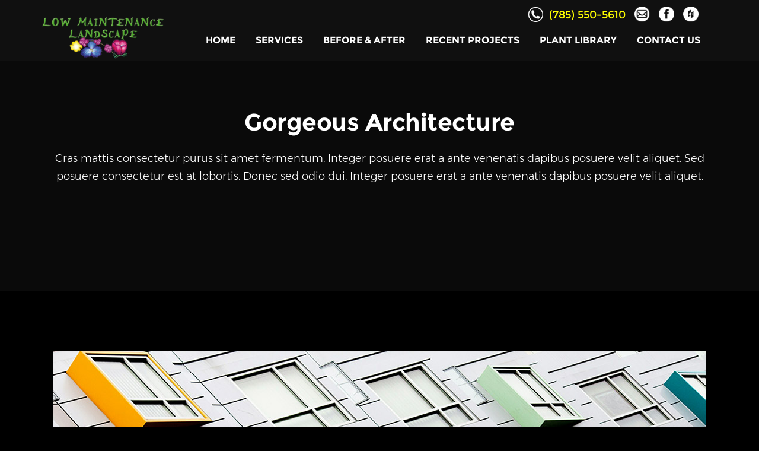

--- FILE ---
content_type: text/html; charset=UTF-8
request_url: https://lowmaintenancelandscape.net/portfolio/wedding-nine/
body_size: 8238
content:
<!doctype html>
<html lang="en-US">

<head>
	<meta charset="UTF-8">
	<meta name="viewport" content="width=device-width, initial-scale=1, maximum-scale=1">
	<link rel="pingback" href="https://lowmaintenancelandscape.net/xmlrpc.php" />
	<title>Wedding Nine &#8211; Low Maintenance Landscape</title>
<meta name='robots' content='max-image-preview:large' />
<link rel='dns-prefetch' href='//fonts.googleapis.com' />
<link rel='dns-prefetch' href='//s.w.org' />
<link rel="alternate" type="application/rss+xml" title="Low Maintenance Landscape &raquo; Feed" href="https://lowmaintenancelandscape.net/feed/" />
<link rel="alternate" type="application/rss+xml" title="Low Maintenance Landscape &raquo; Comments Feed" href="https://lowmaintenancelandscape.net/comments/feed/" />
<link rel="alternate" type="application/rss+xml" title="Low Maintenance Landscape &raquo; Wedding Nine Comments Feed" href="https://lowmaintenancelandscape.net/portfolio/wedding-nine/feed/" />
		<script type="text/javascript">
			window._wpemojiSettings = {"baseUrl":"https:\/\/s.w.org\/images\/core\/emoji\/13.0.1\/72x72\/","ext":".png","svgUrl":"https:\/\/s.w.org\/images\/core\/emoji\/13.0.1\/svg\/","svgExt":".svg","source":{"concatemoji":"https:\/\/lowmaintenancelandscape.net\/wp-includes\/js\/wp-emoji-release.min.js?ver=5.7.14"}};
			!function(e,a,t){var n,r,o,i=a.createElement("canvas"),p=i.getContext&&i.getContext("2d");function s(e,t){var a=String.fromCharCode;p.clearRect(0,0,i.width,i.height),p.fillText(a.apply(this,e),0,0);e=i.toDataURL();return p.clearRect(0,0,i.width,i.height),p.fillText(a.apply(this,t),0,0),e===i.toDataURL()}function c(e){var t=a.createElement("script");t.src=e,t.defer=t.type="text/javascript",a.getElementsByTagName("head")[0].appendChild(t)}for(o=Array("flag","emoji"),t.supports={everything:!0,everythingExceptFlag:!0},r=0;r<o.length;r++)t.supports[o[r]]=function(e){if(!p||!p.fillText)return!1;switch(p.textBaseline="top",p.font="600 32px Arial",e){case"flag":return s([127987,65039,8205,9895,65039],[127987,65039,8203,9895,65039])?!1:!s([55356,56826,55356,56819],[55356,56826,8203,55356,56819])&&!s([55356,57332,56128,56423,56128,56418,56128,56421,56128,56430,56128,56423,56128,56447],[55356,57332,8203,56128,56423,8203,56128,56418,8203,56128,56421,8203,56128,56430,8203,56128,56423,8203,56128,56447]);case"emoji":return!s([55357,56424,8205,55356,57212],[55357,56424,8203,55356,57212])}return!1}(o[r]),t.supports.everything=t.supports.everything&&t.supports[o[r]],"flag"!==o[r]&&(t.supports.everythingExceptFlag=t.supports.everythingExceptFlag&&t.supports[o[r]]);t.supports.everythingExceptFlag=t.supports.everythingExceptFlag&&!t.supports.flag,t.DOMReady=!1,t.readyCallback=function(){t.DOMReady=!0},t.supports.everything||(n=function(){t.readyCallback()},a.addEventListener?(a.addEventListener("DOMContentLoaded",n,!1),e.addEventListener("load",n,!1)):(e.attachEvent("onload",n),a.attachEvent("onreadystatechange",function(){"complete"===a.readyState&&t.readyCallback()})),(n=t.source||{}).concatemoji?c(n.concatemoji):n.wpemoji&&n.twemoji&&(c(n.twemoji),c(n.wpemoji)))}(window,document,window._wpemojiSettings);
		</script>
		<style type="text/css">
img.wp-smiley,
img.emoji {
	display: inline !important;
	border: none !important;
	box-shadow: none !important;
	height: 1em !important;
	width: 1em !important;
	margin: 0 .07em !important;
	vertical-align: -0.1em !important;
	background: none !important;
	padding: 0 !important;
}
</style>
	<link rel='stylesheet' id='wp-block-library-css'  href='https://lowmaintenancelandscape.net/wp-includes/css/dist/block-library/style.min.css?ver=5.7.14' type='text/css' media='all' />
<link rel='stylesheet' id='contact-form-7-css'  href='https://lowmaintenancelandscape.net/wp-content/plugins/contact-form-7/includes/css/styles.css?ver=5.4.1' type='text/css' media='all' />
<style id='contact-form-7-inline-css' type='text/css'>
.wpcf7 .wpcf7-recaptcha iframe {margin-bottom: 0;}.wpcf7 .wpcf7-recaptcha[data-align="center"] > div {margin: 0 auto;}.wpcf7 .wpcf7-recaptcha[data-align="right"] > div {margin: 0 0 0 auto;}
</style>
<link rel='stylesheet' id='rs-plugin-settings-css'  href='https://lowmaintenancelandscape.net/wp-content/plugins/revslider/public/assets/css/settings.css?ver=5.4.8.1' type='text/css' media='all' />
<style id='rs-plugin-settings-inline-css' type='text/css'>
#rs-demo-id {}
</style>
<link rel='stylesheet' id='js_composer_front-css'  href='https://lowmaintenancelandscape.net/wp-content/plugins/js_composer/assets/css/js_composer.min.css?ver=5.6' type='text/css' media='all' />
<link rel='stylesheet' id='ebor-google-font-css'  href='//fonts.googleapis.com/css?family=Muli%3A300%2C300i%2C400%2C400i%2C600%2C600i%2C700%2C700i&#038;ver=1.0.3' type='text/css' media='all' />
<link rel='stylesheet' id='bootstrap-css'  href='https://lowmaintenancelandscape.net/wp-content/themes/brailie/style/css/bootstrap.min.css?ver=1.0.3' type='text/css' media='all' />
<link rel='stylesheet' id='ebor-plugins-css'  href='https://lowmaintenancelandscape.net/wp-content/themes/brailie/style/css/plugins.css?ver=1.0.3' type='text/css' media='all' />
<link rel='stylesheet' id='ebor-icons-css'  href='https://lowmaintenancelandscape.net/wp-content/themes/brailie/style/type/icons.css?ver=1.0.3' type='text/css' media='all' />
<link rel='stylesheet' id='ebor-style-css'  href='https://lowmaintenancelandscape.net/wp-content/themes/brailie/style.css?ver=1.0.3' type='text/css' media='all' />
<style id='ebor-style-inline-css' type='text/css'>

			body {
			    font-family: Muli;
			    font-weight: 400;
			}
			.navbar {
			    font-family:  Montserrat;
			}
			.cbp-filter-item {
			    font-family:  Muli;
			}
			h1, h2, h3, h4, h5, h6 {
			    font-family: Montserrat;
			    font-weight: 700;
			}
			::-moz-selection {
			    background: #d4f1f7;
			}
			::selection {
			    background: #d4f1f7;
			}
			.overlay.color span.bg {
			    background: rgba(40, 184, 216, 0.8);
			}
			a.hover:hover {
			    border-bottom: 1px solid ;
			}
			a {
			    color: ;
			}
			a:hover,
			a:focus,
			.woocommerce a.remove:hover {
			    text-decoration: none;
			    color: ;
			}
			.color-wrapper {
			    background: ;
			}
			.navbar-nav .nav-link:hover,
			.navbar-nav .nav-link.active,
			.navbar-nav .nav-link.highlighted {
			    color: ;
			}
			.navbar .social-mute a:hover i,
			.woocommerce .star-rating::before,
			.woocommerce .star-rating span::before {
			    color: ;
			}
			.btn,
			.woocommerce #respond input#submit, 
			.woocommerce a.button, 
			.woocommerce button.button, 
			.woocommerce input.button,
			.woocommerce #respond input#submit.alt, 
			.woocommerce a.button.alt, 
			.woocommerce button.button.alt, 
			.woocommerce input.button.alt, 
			.tagcloud .tag-cloud-link {
			    background: ;
			}
			.btn:hover,
			.btn:focus,
			.btn:active,
			.btn.active,
			.woocommerce #respond input#submit:hover, 
			.woocommerce a.button:hover, 
			.woocommerce button.button:hover, 
			.woocommerce input.button:hover,
			.woocommerce #respond input#submit.alt:hover, 
			.woocommerce a.button.alt:hover, 
			.woocommerce button.button.alt:hover, 
			.woocommerce input.button.alt:hover {
			    background: #000000;
			}
			.btn.btn-border {
			    border: 2px solid ;
			    color: ;
			}
			.btn.btn-border:hover,
			.btn.btn-border:focus,
			.btn.btn-border:active,
			.btn.btn-border.active {
			    border: 2px solid ;
			    background: ;
			    color: #FFF;
			}
			.btn-group .dropdown-menu>li>a:hover,
			.btn-group .dropdown-menu>li>a:focus {
			    color: ;
			}
			.image-list li a:hover {
			    color: 
			}
			.list-group-item.active {
			    background-color: ;
			    border-color: 
			}
			.cbp-filter-item.cbp-filter-item-active,
			.cbp-filter-item:hover {
			    color: ;
			}
			.swiper-container-wrapper .swiper-pagination .swiper-pagination-bullet:hover,
			.swiper-container-wrapper .swiper-pagination .swiper-pagination-bullet.swiper-pagination-bullet-active {
			    background: 
			}
			.post-title a:hover,
			.more:hover,
			.meta a:hover {
			    color: ;
			}
			.post-nav-wrapper a:hover {
			    color: ;
			}
			.sidebox a:not(.btn):hover {
			    color: 
			}
			#comments .info h6 a:hover {
			    color: ;
			}
			.social-mute a:hover i {
			    color: ;
			}
			.inverse-text .social-mute a:hover i {
			    color: rgba(255, 255, 255, 0.75) !important;
			}
			.icon-color {
			    color: 
			}
			.box.box-border:hover,
			.box.box-border:hover:before {
			    border-color: 
			}
			.overlay.caption-dark .meta a:hover {
			    color:  !important;
			}
			.accordion-wrapper.lined .card-header a:not([aria-expanded="false"]), .accordion-wrapper.lined .card-header a:hover, .accordion-wrapper.lined .card-header a.collapsed:hover {
			    color: ;
			    border-color: ;
			}
			.nav-tabs .nav-item.show .nav-link,
			.nav-tabs .nav-item .nav-link:hover,
			.nav-tabs .nav-item .nav-link.active {
			    color: ;
			    border-color:  !important;
			}
			.tooltip-inner {
			    background-color: ;
			}
			.tooltip.bs-tooltip-auto[x-placement^=top] .arrow::before,
			.tooltip.bs-tooltip-top .arrow::before {
			    border-top-color: ;
			}
			.tooltip.bs-tooltip-auto[x-placement^=right] .arrow::before,
			.tooltip.bs-tooltip-right .arrow::before {
			    border-right-color: ;
			}
			.tooltip.bs-tooltip-auto[x-placement^=bottom] .arrow::before,
			.tooltip.bs-tooltip-bottom .arrow::before {
			    border-bottom-color: ;
			}
			.tooltip.bs-tooltip-auto[x-placement^=left] .arrow::before,
			.tooltip.bs-tooltip-left .arrow::before {
			    border-left-color: ;
			}
			textarea:focus,
			textarea.form-control:focus,
			input[type="text"]:focus,
			input[type="password"]:focus,
			input[type="datetime"]:focus,
			input[type="datetime-local"]:focus,
			input[type="date"]:focus,
			input[type="month"]:focus,
			input[type="time"]:focus,
			input[type="week"]:focus,
			input[type="number"]:focus,
			input[type="email"]:focus,
			input[type="url"]:focus,
			input[type="search"]:focus,
			input[type="tel"]:focus,
			input[type="color"]:focus,
			.uneditable-input:focus {
			    border-color: 
			}
			.custom-control-input:active~.custom-control-label::before,
			.custom-checkbox .custom-control-input:checked~.custom-control-label::before,
			.custom-radio .custom-control-input:checked~.custom-control-label::before {
			    background-color: 
			}
			.ratings:after {
			    color: ;
			}
			.pagination ul>li>a:hover,
			.pagination ul>.active>a {
			    color: ;
			}
			.pagination.bordered ul>li>a:hover,
			.pagination.bordered ul>.active>a {
			    color: ;
			}
			.page-navi:not(.bg) a:hover {
			    color: 
			}
			.inverse-text .pagination:not(.bg) ul>li>a:hover,
			.inverse-text .page-navi:not(.bg) a:hover,
			.inverse-text .nav-tabs .nav-link:hover,
			.inverse-text .cbp-filter-item:hover {
			    color:  !important;
			}
			.inverse-text .accordion-wrapper.lined .card-header a:hover,
			.inverse-text .tabs-wrapper:not(.lined) .nav-tabs .nav-link:not(.active):hover {
			    color:  !important;
			    border-color:  !important;
			}
			.inverse-text .box.box-border:hover,
			.inverse-text .box.box-border:hover:before {
			    border-color: 
			}
			.color-default,
			.list-default>li:before,
			.list-default i {
			    color:  !important;
			}
			.bg-default {
			    background-color:  !important;
			}
			.border-default {
			    border-color:  !important;
			}
			.progressbar.default svg path:last-child {
			    stroke:  !important;
			}
			.progressbar.border.default {
			    border-color:  !important;
			}
			.circle.default .progressbar-text {
			    color:  !important;
			}
			@media (min-width: 992px) {
			    .navbar-nav>li>.dropdown-menu {
			        border-top: 2px solid ;
			    }
			}
			.btn-instagram-banner:before {
				content: Follow me @ Instagram;
			}
			.light-wrapper {
			    background: #ffffff;
			}
			.gray-wrapper {
			    background: ;
			}
			.dark-wrapper {
			    background: #181818;
			}
			footer.dark-wrapper {
			    background: #151515;
			}
			.sub-footer.dark-wrapper {
			    background: #111111;
			}
		
</style>
<script type='text/javascript' src='https://lowmaintenancelandscape.net/wp-includes/js/jquery/jquery.min.js?ver=3.5.1' id='jquery-core-js'></script>
<script type='text/javascript' src='https://lowmaintenancelandscape.net/wp-includes/js/jquery/jquery-migrate.min.js?ver=3.3.2' id='jquery-migrate-js'></script>
<script type='text/javascript' src='https://lowmaintenancelandscape.net/wp-content/plugins/revslider/public/assets/js/jquery.themepunch.tools.min.js?ver=5.4.8.1' id='tp-tools-js'></script>
<script type='text/javascript' src='https://lowmaintenancelandscape.net/wp-content/plugins/revslider/public/assets/js/jquery.themepunch.revolution.min.js?ver=5.4.8.1' id='revmin-js'></script>
<link rel="https://api.w.org/" href="https://lowmaintenancelandscape.net/wp-json/" /><link rel="EditURI" type="application/rsd+xml" title="RSD" href="https://lowmaintenancelandscape.net/xmlrpc.php?rsd" />
<link rel="wlwmanifest" type="application/wlwmanifest+xml" href="https://lowmaintenancelandscape.net/wp-includes/wlwmanifest.xml" /> 
<meta name="generator" content="WordPress 5.7.14" />
<link rel="canonical" href="https://lowmaintenancelandscape.net/portfolio/wedding-nine/" />
<link rel='shortlink' href='https://lowmaintenancelandscape.net/?p=2921' />
<link rel="alternate" type="application/json+oembed" href="https://lowmaintenancelandscape.net/wp-json/oembed/1.0/embed?url=https%3A%2F%2Flowmaintenancelandscape.net%2Fportfolio%2Fwedding-nine%2F" />
<link rel="alternate" type="text/xml+oembed" href="https://lowmaintenancelandscape.net/wp-json/oembed/1.0/embed?url=https%3A%2F%2Flowmaintenancelandscape.net%2Fportfolio%2Fwedding-nine%2F&#038;format=xml" />
		<script>
			document.documentElement.className = document.documentElement.className.replace( 'no-js', 'js' );
		</script>
				<style>
			.no-js img.lazyload { display: none; }
			figure.wp-block-image img.lazyloading { min-width: 150px; }
							.lazyload, .lazyloading { opacity: 0; }
				.lazyloaded {
					opacity: 1;
					transition: opacity 400ms;
					transition-delay: 0ms;
				}
					</style>
		<meta name="generator" content="Powered by WPBakery Page Builder - drag and drop page builder for WordPress."/>
<!--[if lte IE 9]><link rel="stylesheet" type="text/css" href="https://lowmaintenancelandscape.net/wp-content/plugins/js_composer/assets/css/vc_lte_ie9.min.css" media="screen"><![endif]--><style type="text/css" id="custom-background-css">
body.custom-background { background-color: #000000; }
</style>
	<meta name="generator" content="Powered by Slider Revolution 5.4.8.1 - responsive, Mobile-Friendly Slider Plugin for WordPress with comfortable drag and drop interface." />
<link rel="icon" href="https://lowmaintenancelandscape.net/wp-content/uploads/2023/04/cropped-winecup-icon-4-web-64x64pixels-32x32.png" sizes="32x32" />
<link rel="icon" href="https://lowmaintenancelandscape.net/wp-content/uploads/2023/04/cropped-winecup-icon-4-web-64x64pixels-192x192.png" sizes="192x192" />
<link rel="apple-touch-icon" href="https://lowmaintenancelandscape.net/wp-content/uploads/2023/04/cropped-winecup-icon-4-web-64x64pixels-180x180.png" />
<meta name="msapplication-TileImage" content="https://lowmaintenancelandscape.net/wp-content/uploads/2023/04/cropped-winecup-icon-4-web-64x64pixels-270x270.png" />
<script type="text/javascript">function setREVStartSize(e){									
						try{ e.c=jQuery(e.c);var i=jQuery(window).width(),t=9999,r=0,n=0,l=0,f=0,s=0,h=0;
							if(e.responsiveLevels&&(jQuery.each(e.responsiveLevels,function(e,f){f>i&&(t=r=f,l=e),i>f&&f>r&&(r=f,n=e)}),t>r&&(l=n)),f=e.gridheight[l]||e.gridheight[0]||e.gridheight,s=e.gridwidth[l]||e.gridwidth[0]||e.gridwidth,h=i/s,h=h>1?1:h,f=Math.round(h*f),"fullscreen"==e.sliderLayout){var u=(e.c.width(),jQuery(window).height());if(void 0!=e.fullScreenOffsetContainer){var c=e.fullScreenOffsetContainer.split(",");if (c) jQuery.each(c,function(e,i){u=jQuery(i).length>0?u-jQuery(i).outerHeight(!0):u}),e.fullScreenOffset.split("%").length>1&&void 0!=e.fullScreenOffset&&e.fullScreenOffset.length>0?u-=jQuery(window).height()*parseInt(e.fullScreenOffset,0)/100:void 0!=e.fullScreenOffset&&e.fullScreenOffset.length>0&&(u-=parseInt(e.fullScreenOffset,0))}f=u}else void 0!=e.minHeight&&f<e.minHeight&&(f=e.minHeight);e.c.closest(".rev_slider_wrapper").css({height:f})					
						}catch(d){console.log("Failure at Presize of Slider:"+d)}						
					};</script>
		<style type="text/css" id="wp-custom-css">
			@import url('https://fonts.googleapis.com/css?family=IBM+Plex+Sans+Condensed:400,500,600,700|EB+Garamond:400,500,600,700');
.wpb_singleimage_heading{
	color:#fff;
	margin-top:20px;
}
.white_h1 h1{
	color:#fff;
	font-size:35px;
}
.white_color{
	color:#fff !important;
}
.landscape_design_background {
	background:  url("https://lowmaintenancelandscape.net/wp-content/uploads/2019/01/land_scape_design_desc.png") no-repeat center top;
	padding-left:50px !important;
	padding-right:50px !important;
	background-size: cover;
}
.geo_area{
	font-size:25px;
	font-weight:bold;
}
@media screen and (min-width: 992px) {
.navbar-expand-lg .navbar-collapse {
    display: block !important;
}
}
/*.white_h1 {
	margin-bottom:0px !important;
}
.less_top_bottom_padding .vc_column-inner {
	padding-top:50px !important;
	padding-bottom:20px !important;
}*/
#scrollUp{
	bottom: 110px !important; 
}
.hephaistos .tp-bullet{
	border: 3px solid #86BC25;
	background: rgba(255, 255, 255, 1)
}
.btn-full-custom{
	background-color:#86BC25;
	border-radius: 0px;
	border: 3px solid #fff;
	font-size: 30px;
  font-weight: normal;
}
.btn-full-custom:hover {
	background-color:#86BC25 !important;
	border-radius: 0px !important;
	border: 3px solid #fff !important;
	font-size: 30px !important;
  font-weight: normal;
}
.btn{
	background-color:#86BC25;
}
		</style>
		<style type="text/css" data-type="vc_shortcodes-custom-css">.vc_custom_1526409420556{padding-top: 25vh !important;padding-bottom: 20vh !important;background-image: url(http://meet-brailie.tommusdemos.wpengine.com/wp-content/uploads/sites/84/2018/05/bg11.jpg?id=615) !important;background-position: center !important;background-repeat: no-repeat !important;background-size: cover !important;}</style><noscript><style type="text/css"> .wpb_animate_when_almost_visible { opacity: 1; }</style></noscript>    <script src='https://www.google.com/recaptcha/api.js'></script>
</head>

<body class="portfolio-template-default single single-portfolio postid-2921 single-format-standard custom-background wpb-js-composer js-comp-ver-5.6 vc_responsive">

<div class="content-wrapper no-margin">
  
<nav class="navbar solid opacity absolute nav-wrapper-dark inverse-text text-uppercase navbar-expand-lg">
	<div class="container">
		
<div class="navbar-header">

	<div class="navbar-brand">
		<a href="https://lowmaintenancelandscape.net/">
			<img 
				src="#" 
				srcset="https://lowmaintenancelandscape.net/wp-content/uploads/2019/01/logo@2X.png 1x, https://lowmaintenancelandscape.net/wp-content/uploads/2019/01/logo@2X.png 2x" 
				alt="Low Maintenance Landscape" 
				class="logo-light"
			/>
			<img 
				src="#" 
				srcset="https://lowmaintenancelandscape.net/wp-content/uploads/2019/01/logo@2X.png 1x, https://lowmaintenancelandscape.net/wp-content/uploads/2019/01/logo@2X.png 2x" 
				alt="Low Maintenance Landscape" 
				class="logo-dark"
			/>
		</a>
	</div>
	
	<div class="navbar-hamburger ml-auto d-lg-none d-xl-none">
		<button class="hamburger animate" data-toggle="collapse" data-target=".navbar-collapse"><span></span></button>
	</div> 
	
</div><!-- /.navbar-header --><div class="navbar-collapse collapse">
	<div class="social-ul">
    	<ul class="social social-mute social-s">
			<li>
                <!--<a href="#" target="_blank">
                    <i class="fa fa-phone" style="color:yellow !important"><a href="tel: (785) 550 5610"><span style="font-family:sans-serif">&nbsp;(785) 550 5610</span></a></i>
                </a>-->
                <a href="tel:(785) 550-5610" style="color:yellow;"><span style="width:26px;height:26px;background-image:url('https://lowmaintenancelandscape.net/wp-content/uploads/2019/01/tel_icon.png');display: inline-block;background-size: cover;margin-right: 10px;margin-top: 5px;">&nbsp;</span>(785) 550-5610</a>
            </li>
        
            <li>
                <a href="mailto:ryan@lowmaintenancelandscape.net"><span style="width:26px;height:26px;background-image:url('https://lowmaintenancelandscape.net/wp-content/uploads/2019/01/email_icon.png');display: inline-block;background-size: cover;margin-top: 5px;">&nbsp;</span></a>
            </li>
        	<li><a href="https://www.facebook.com/lowmaintenancelandscape/" target="_blank"><span style="width:26px;height:26px;background-image:url('https://lowmaintenancelandscape.net/wp-content/uploads/2019/01/fb_icon.png');display: inline-block;background-size: cover;margin-top: 5px;">&nbsp;</span></a></li>
                <li><a href="https://www.houzz.com/pro/lowmaintenancelandscape/low-maintenance-landscape-inc" target="_blank"><span style="width:26px;height:26px;background-image:url('https://lowmaintenancelandscape.net/wp-content/uploads/2019/01/hou_icon.png');display: inline-block;background-size: cover;margin-top: 5px;">&nbsp;</span></a></li>
        </ul>
    </div>
	<ul class="nav navbar-nav ml-auto"><li itemscope="itemscope" itemtype="https://www.schema.org/SiteNavigationElement" id="menu-item-3907" class="menu-item menu-item-type-custom menu-item-object-custom menu-item-home menu-item-3907 nav-item"><a title="HOME" href="https://lowmaintenancelandscape.net/" class="nav-link scroll">HOME</a></li>
<li itemscope="itemscope" itemtype="https://www.schema.org/SiteNavigationElement" id="menu-item-3804" class="menu-item menu-item-type-custom menu-item-object-custom menu-item-3804 nav-item"><a title="SERVICES" href="https://lowmaintenancelandscape.net/service-categories/" class="nav-link scroll">SERVICES</a></li>
<li itemscope="itemscope" itemtype="https://www.schema.org/SiteNavigationElement" id="menu-item-3906" class="menu-item menu-item-type-custom menu-item-object-custom menu-item-3906 nav-item"><a title="BEFORE &amp; AFTER" href="https://lowmaintenancelandscape.net/before-after/" class="nav-link scroll">BEFORE &#038; AFTER</a></li>
<li itemscope="itemscope" itemtype="https://www.schema.org/SiteNavigationElement" id="menu-item-4217" class="menu-item menu-item-type-custom menu-item-object-custom menu-item-4217 nav-item"><a title="RECENT PROJECTS" href="https://lowmaintenancelandscape.net/recent-projects/" class="nav-link scroll">RECENT PROJECTS</a></li>
<li itemscope="itemscope" itemtype="https://www.schema.org/SiteNavigationElement" id="menu-item-3607" class="menu-item menu-item-type-custom menu-item-object-custom menu-item-3607 nav-item"><a title="PLANT LIBRARY" href="https://kansasplantfarm.com/plants" class="nav-link scroll">PLANT LIBRARY</a></li>
<li itemscope="itemscope" itemtype="https://www.schema.org/SiteNavigationElement" id="menu-item-4150" class="menu-item menu-item-type-post_type menu-item-object-page menu-item-4150 nav-item"><a title="CONTACT US" href="https://lowmaintenancelandscape.net/contact-us/" class="nav-link scroll">CONTACT US</a></li>
</ul>	
				
</div><!--/.nav-collapse -->	</div><!-- /.container --> 
</nav><!-- /.navbar -->
<div class="container">
	<section data-vc-full-width="true" data-vc-full-width-init="false" class="vc_section image-wrapper inverse-text vc_custom_1526409420556 vc_section-has-fill"><div class="vc_row wpb_row vc_row-fluid"><div class="wpb_column vc_column_container vc_col-sm-12"><div class="vc_column-inner"><div class="wpb_wrapper">
	<div class="wpb_text_column wpb_content_element " >
		<div class="wpb_wrapper">
			<h1 class="heading" style="text-align: center;">Gorgeous Architecture</h1>
<p class="lead text-center" style="text-align: center;">Cras mattis consectetur purus sit amet fermentum. Integer posuere erat a ante venenatis dapibus posuere velit aliquet. Sed posuere consectetur est at lobortis. Donec sed odio dui. Integer posuere erat a ante venenatis dapibus posuere velit aliquet.</p>

		</div>
	</div>
</div></div></div></div></section><div class="vc_row-full-width vc_clearfix"></div><section class="vc_section"><div class="vc_row wpb_row vc_row-fluid"><div class="wpb_column vc_column_container vc_col-sm-12"><div class="vc_column-inner"><div class="wpb_wrapper">
	<div  class="wpb_single_image wpb_content_element vc_align_center  wpb_animate_when_almost_visible wpb_fadeInUp fadeInUp">
		<figure class="wpb_wrapper vc_figure">
			<div class="vc_single_image-wrapper   vc_box_border_grey"><img width="1100" height="619"   alt="" data-src="https://lowmaintenancelandscape.net/wp-content/uploads/2018/05/pp1.jpg" class="vc_single_image-img attachment-full lazyload" src="[data-uri]" /><noscript><img width="1100" height="619" src="https://lowmaintenancelandscape.net/wp-content/uploads/2018/05/pp1.jpg" class="vc_single_image-img attachment-full" alt="" /></noscript></div>
		</figure>		
	</div>

	<div  class="wpb_single_image wpb_content_element vc_align_center  wpb_animate_when_almost_visible wpb_fadeInUp fadeInUp">
		<figure class="wpb_wrapper vc_figure">
			<div class="vc_single_image-wrapper   vc_box_border_grey"><img width="1050" height="701"   alt="" data-src="https://lowmaintenancelandscape.net/wp-content/uploads/2018/05/pp2.jpg" class="vc_single_image-img attachment-full lazyload" src="[data-uri]" /><noscript><img width="1050" height="701" src="https://lowmaintenancelandscape.net/wp-content/uploads/2018/05/pp2.jpg" class="vc_single_image-img attachment-full" alt="" /></noscript></div>
		</figure>		
	</div>

	<div  class="wpb_single_image wpb_content_element vc_align_center  wpb_animate_when_almost_visible wpb_fadeInUp fadeInUp">
		<figure class="wpb_wrapper vc_figure">
			<div class="vc_single_image-wrapper   vc_box_border_grey"><img width="1100" height="685"   alt="" data-src="https://lowmaintenancelandscape.net/wp-content/uploads/2018/05/pp3.jpg" class="vc_single_image-img attachment-full lazyload" src="[data-uri]" /><noscript><img width="1100" height="685" src="https://lowmaintenancelandscape.net/wp-content/uploads/2018/05/pp3.jpg" class="vc_single_image-img attachment-full" alt="" /></noscript></div>
		</figure>		
	</div>

	<div  class="wpb_single_image wpb_content_element vc_align_center  wpb_animate_when_almost_visible wpb_fadeInUp fadeInUp">
		<figure class="wpb_wrapper vc_figure">
			<div class="vc_single_image-wrapper   vc_box_border_grey"><img width="1100" height="735"   alt="" data-src="https://lowmaintenancelandscape.net/wp-content/uploads/2018/05/pp4.jpg" class="vc_single_image-img attachment-full lazyload" src="[data-uri]" /><noscript><img width="1100" height="735" src="https://lowmaintenancelandscape.net/wp-content/uploads/2018/05/pp4.jpg" class="vc_single_image-img attachment-full" alt="" /></noscript></div>
		</figure>		
	</div>

	<div  class="wpb_single_image wpb_content_element vc_align_center  wpb_animate_when_almost_visible wpb_fadeInUp fadeInUp">
		<figure class="wpb_wrapper vc_figure">
			<div class="vc_single_image-wrapper   vc_box_border_grey"><img width="637" height="750"   alt="" data-src="https://lowmaintenancelandscape.net/wp-content/uploads/2018/05/pp5.jpg" class="vc_single_image-img attachment-full lazyload" src="[data-uri]" /><noscript><img width="637" height="750" src="https://lowmaintenancelandscape.net/wp-content/uploads/2018/05/pp5.jpg" class="vc_single_image-img attachment-full" alt="" /></noscript></div>
		</figure>		
	</div>
</div></div></div></div></section>
<div class="clearfix"></div></div>
	

<div class="wrapper gray-wrapper navigation">
	<div class="container inner pt-70 pb-60 d-flex">
		
					<a href="https://lowmaintenancelandscape.net/portfolio/wedding-ten/" class="btn btn-full-rounded btn-icon btn-icon-left">
				<i class="fa fa-angle-double-left"></i>
				Prev Project			</a> 
					
					<a href="https://lowmaintenancelandscape.net/portfolio/wedding-eight/" class="btn btn-full-rounded btn-icon btn-icon-right">
				Next Project				<i class="fa fa-angle-double-right"></i>
			</a>
				
		<div class="btn-group share-button ml-auto">
			<a href="#" class="btn btn-full-rounded btn-icon btn-icon-left btn-red dropdown-toggle" data-toggle="dropdown">
				<i class="fa fa-heart"></i>
				Share			</a>
			<ul class="dropdown-menu">
				<li>
					<a href="#" class="goodshare" data-type="fb"><i class="fa fa-facebook"></i>Facebook</a>
				</li>
				<li>
					<a href="#" class="goodshare" data-type="tw"><i class="fa fa-twitter"></i>Twitter</a>
				</li>
				<li>
					<a href="#" class="goodshare" data-type="pt"><i class="fa fa-pinterest"></i>Pinterest</a>
				</li>
				<li>
					<a href="#" class="goodshare" data-type="gp"><i class="fa fa-google-plus"></i>Google+</a>
				</li>
				<li>
					<a href="#" class="goodshare" data-type="tm"><i class="fa fa-tumblr"></i>Tumblr</a>
				</li>
			</ul><!-- /.dropdown-menu -->
		</div><!-- /.btn-group -->
		
	</div><!-- /.container -->
</div><!-- /.wrapper -->




	
    <style>
	.dark-wrapper{
		font-family: Montserrat;
		font-size:16px;
		font-weight:normal;	
	}
	ul.footer_nav {
	  list-style-type: none;
	  margin: 0;
	  padding: 0;
	}
	.footer_nav li{
		float:left;
    	padding:0px 13px;
	}
</style>
<footer class="dark-wrapper inverse-text">
	<div class="container inner pt-60 pb-60">
		<div class="row">
            <ul class="footer_nav m-auto">
                <li><a title="HOME" href="https://lowmaintenancelandscape.net" class="nav-link scroll">HOME</a></li>
                <li><a title="HOME" href="https://lowmaintenancelandscape.net/about-us" class="nav-link scroll">ABOUT US</a></li>
                <li><a title="HOME" href="https://lowmaintenancelandscape.net/category/traditional-list/?blog_layout=classic-sidebar-right&pagination_style=numeric_solid" class="nav-link scroll">BLOG</a></li>
                <li><a title="HOME" href="https://lowmaintenancelandscape.net/pages/contact-us/" class="nav-link scroll">CONTACT US</a></li>
                <li><a title="HOME" href="https://lowmaintenancelandscape.net/forms-contracts/" class="nav-link scroll">FORMS & CONTRACTS</a></li>
                <li><a title="HOME" href="https://lowmaintenancelandscape.net/jobs-at-lml" class="nav-link scroll">JOBS AT LML</a></li>
            </ul>
        </div>
		<div>
            <p class="pt-10 pb-10" style="text-align:center"><a href="https://lowmaintenancelandscape.net/privacy-policy">PRIVACY POLICY</a></p>
            <p style="font-size:14px;text-align:center">Developed and Managed by <a href="https://dallaswebdevelopers.com/" target="_blank">DallasWebDevelopers.com</a>. © 2026 All Rights Reserved.</p>
            <p style="font-size:14px;text-align:center">All images © Ryan Domnick / Low Maintenance Landscape, Inc.</p>
            <p style="font-size:14px;text-align:center">No portion of this site may be reproduced in any form without express written permission.</p>
        </div>
        <div class="row" style="margin-top:25px;">
            <ul class="footer_nav m-auto">
                <li><a href="tel:(785) 550-5610"><span style="width:26px;height:26px;background-image:url('https://lowmaintenancelandscape.net/wp-content/uploads/2019/01/tel_icon.png');display: inline-block;background-size: cover;margin-right: 10px;margin-top: 5px;">&nbsp;</span>(785) 550-5610</a></li>
                <li>&nbsp;</li>
                <li><a href="mailto:ryan@lowmaintenancelandscape.net"><span style="width:26px;height:26px;background-image:url('https://lowmaintenancelandscape.net/wp-content/uploads/2019/01/email_icon.png');display: inline-block;background-size: cover;margin-top: 5px;">&nbsp;</span></a></li>
                <li><a href="https://www.facebook.com/lowmaintenancelandscape/" target="_blank"><span style="width:26px;height:26px;background-image:url('https://lowmaintenancelandscape.net/wp-content/uploads/2019/01/fb_icon.png');display: inline-block;background-size: cover;margin-top: 5px;">&nbsp;</span></a></li>
                <li><a href="https://www.houzz.com/pro/lowmaintenancelandscape/low-maintenance-landscape-inc" target="_blank"><span style="width:26px;height:26px;background-image:url('https://lowmaintenancelandscape.net/wp-content/uploads/2019/01/hou_icon.png');display: inline-block;background-size: cover;margin-top: 5px;">&nbsp;</span></a></li>
            </ul>
        </span>
    </div>
    
</div>
  
</footer>


  
</div><!-- /.content-wrapper --> 

<!--<a href="#0" class="slide-portfolio-item-content-close"></a>-->





<!--<div class="modal inverse-text modal-transparent faded right-click-modal" id="myModal9999" tabindex="-1" role="dialog">
	
	<a href="#" class="modal-close" data-dismiss="modal" aria-label="Close"></a>
	
	<div class="modal-dialog modal-lg align-self-center mx-auto" role="document">
		<div class="modal-content text-center">
			
			<h2>Like this image and wish to use it? Drop us a line and we can talk<br><br><a href="/pages/pages-contact-1/" class="btn btn-full-rounded btn-white">Contact Us</a></h2>

		</div>
	</div>
	
</div>--><!--/.modal --><link rel='stylesheet' id='animate-css-css'  href='https://lowmaintenancelandscape.net/wp-content/plugins/js_composer/assets/lib/bower/animate-css/animate.min.css?ver=5.6' type='text/css' media='all' />
<script type='text/javascript' src='https://lowmaintenancelandscape.net/wp-includes/js/dist/vendor/wp-polyfill.min.js?ver=7.4.4' id='wp-polyfill-js'></script>
<script type='text/javascript' id='wp-polyfill-js-after'>
( 'fetch' in window ) || document.write( '<script src="https://lowmaintenancelandscape.net/wp-includes/js/dist/vendor/wp-polyfill-fetch.min.js?ver=3.0.0"></scr' + 'ipt>' );( document.contains ) || document.write( '<script src="https://lowmaintenancelandscape.net/wp-includes/js/dist/vendor/wp-polyfill-node-contains.min.js?ver=3.42.0"></scr' + 'ipt>' );( window.DOMRect ) || document.write( '<script src="https://lowmaintenancelandscape.net/wp-includes/js/dist/vendor/wp-polyfill-dom-rect.min.js?ver=3.42.0"></scr' + 'ipt>' );( window.URL && window.URL.prototype && window.URLSearchParams ) || document.write( '<script src="https://lowmaintenancelandscape.net/wp-includes/js/dist/vendor/wp-polyfill-url.min.js?ver=3.6.4"></scr' + 'ipt>' );( window.FormData && window.FormData.prototype.keys ) || document.write( '<script src="https://lowmaintenancelandscape.net/wp-includes/js/dist/vendor/wp-polyfill-formdata.min.js?ver=3.0.12"></scr' + 'ipt>' );( Element.prototype.matches && Element.prototype.closest ) || document.write( '<script src="https://lowmaintenancelandscape.net/wp-includes/js/dist/vendor/wp-polyfill-element-closest.min.js?ver=2.0.2"></scr' + 'ipt>' );( 'objectFit' in document.documentElement.style ) || document.write( '<script src="https://lowmaintenancelandscape.net/wp-includes/js/dist/vendor/wp-polyfill-object-fit.min.js?ver=2.3.4"></scr' + 'ipt>' );
</script>
<script type='text/javascript' id='contact-form-7-js-extra'>
/* <![CDATA[ */
var wpcf7 = {"api":{"root":"https:\/\/lowmaintenancelandscape.net\/wp-json\/","namespace":"contact-form-7\/v1"}};
/* ]]> */
</script>
<script type='text/javascript' src='https://lowmaintenancelandscape.net/wp-content/plugins/contact-form-7/includes/js/index.js?ver=5.4.1' id='contact-form-7-js'></script>
<script type='text/javascript' src='https://lowmaintenancelandscape.net/wp-content/plugins/wp-smushit/app/assets/js/smush-lazy-load.min.js?ver=3.8.5' id='smush-lazy-load-js'></script>
<script type='text/javascript' src='https://lowmaintenancelandscape.net/wp-content/themes/brailie/style/js/rasel_cust.js?ver=1.0.0' id='rasel_cust-js'></script>
<script type='text/javascript' src='https://lowmaintenancelandscape.net/wp-content/themes/brailie/style/js/popper.min.js?ver=1.0.3' id='jquery-popper-js'></script>
<script type='text/javascript' src='https://lowmaintenancelandscape.net/wp-content/themes/brailie/style/js/goodshare.js?ver=1.0.3' id='jquery-goodshare-js'></script>
<script type='text/javascript' src='https://lowmaintenancelandscape.net/wp-content/themes/brailie/style/js/bootstrap.min.js?ver=1.0.3' id='bootstrap-js'></script>
<script type='text/javascript' src='https://lowmaintenancelandscape.net/wp-content/themes/brailie/style/js/smartmenus.js?ver=1.0.3' id='jquery-smartmenus-js'></script>
<script type='text/javascript' src='https://lowmaintenancelandscape.net/wp-content/themes/brailie/style/js/collage-plus.js?ver=1.0.3' id='jquery-collage-plus-js'></script>
<script type='text/javascript' src='https://lowmaintenancelandscape.net/wp-content/themes/brailie/style/js/footer-reveal.js?ver=1.0.3' id='jquery-footer-reveal-js'></script>
<script type='text/javascript' src='https://lowmaintenancelandscape.net/wp-content/themes/brailie/style/js/iscroll.js?ver=1.0.3' id='jquery-iscroll-js'></script>
<script type='text/javascript' src='https://lowmaintenancelandscape.net/wp-content/themes/brailie/style/js/backstretch.js?ver=1.0.3' id='jquery-backstretch-js'></script>
<script type='text/javascript' src='https://lowmaintenancelandscape.net/wp-content/themes/brailie/style/js/easing.js?ver=1.0.3' id='jquery-easing-js'></script>
<script type='text/javascript' src='https://lowmaintenancelandscape.net/wp-content/themes/brailie/style/js/slide-portfolio.js?ver=1.0.3' id='jquery-slide-portfolio-js'></script>
<script type='text/javascript' src='https://lowmaintenancelandscape.net/wp-content/themes/brailie/style/js/cocoen.js?ver=1.0.3' id='jquery-cocoen-js'></script>
<script type='text/javascript' src='https://lowmaintenancelandscape.net/wp-content/themes/brailie/style/js/swiper.js?ver=1.0.3' id='jquery-swiper-js'></script>
<script type='text/javascript' src='https://lowmaintenancelandscape.net/wp-content/themes/brailie/style/js/images-loaded.js?ver=1.0.3' id='jquery-images-loaded-js'></script>
<script type='text/javascript' src='https://lowmaintenancelandscape.net/wp-content/themes/brailie/style/js/isotope.js?ver=1.0.3' id='jquery-isotope-js'></script>
<script type='text/javascript' src='https://lowmaintenancelandscape.net/wp-content/themes/brailie/style/js/flickr-feed.js?ver=1.0.3' id='jquery-flickr-feed-js'></script>
<script type='text/javascript' src='https://lowmaintenancelandscape.net/wp-content/themes/brailie/style/js/typer.js?ver=1.0.3' id='jquery-typer-js'></script>
<script type='text/javascript' src='https://lowmaintenancelandscape.net/wp-content/themes/brailie/style/js/mousewheel.js?ver=1.0.3' id='jquery-mousehweel-js'></script>
<script type='text/javascript' src='https://lowmaintenancelandscape.net/wp-content/themes/brailie/style/js/lightwheel.js?ver=1.0.3' id='jquery-lightwheel-js'></script>
<script type='text/javascript' src='https://lowmaintenancelandscape.net/wp-content/themes/brailie/style/js/scrollup.js?ver=1.0.3' id='jquery-scrollup-js'></script>
<script type='text/javascript' src='https://lowmaintenancelandscape.net/wp-content/themes/brailie/style/js/countdown.js?ver=1.0.3' id='jquery-countdown-js'></script>
<script type='text/javascript' src='https://lowmaintenancelandscape.net/wp-content/themes/brailie/style/js/progressbar.js?ver=1.0.3' id='jquery-progressbar-js'></script>
<script type='text/javascript' src='https://lowmaintenancelandscape.net/wp-content/themes/brailie/style/js/counter-up.js?ver=1.0.3' id='jquery-counter-up-js'></script>
<script type='text/javascript' src='https://lowmaintenancelandscape.net/wp-content/themes/brailie/style/js/waypoints.js?ver=1.0.3' id='jquery-waypoints-js'></script>
<script type='text/javascript' src='https://lowmaintenancelandscape.net/wp-content/themes/brailie/style/js/plyr.js?ver=1.0.3' id='jquery-plyr-js'></script>
<script type='text/javascript' src='https://lowmaintenancelandscape.net/wp-content/themes/brailie/style/js/aos.js?ver=1.0.3' id='jquery-aos-js'></script>
<script type='text/javascript' src='https://lowmaintenancelandscape.net/wp-content/themes/brailie/style/js/picturefill.js?ver=1.0.3' id='jquery-picturefill-js'></script>
<script type='text/javascript' src='https://lowmaintenancelandscape.net/wp-content/themes/brailie/style/js/hamburger.js?ver=1.0.3' id='jquery-hamburger-js'></script>
<script type='text/javascript' src='https://lowmaintenancelandscape.net/wp-content/themes/brailie/style/js/headhesive.js?ver=1.0.3' id='jquery-headhesive-js'></script>
<script type='text/javascript' src='https://lowmaintenancelandscape.net/wp-content/themes/brailie/style/js/cube-portfolio.js?ver=1.0.3' id='jquery-cube-portfolio-js'></script>
<script type='text/javascript' id='ebor-scripts-js-extra'>
/* <![CDATA[ */
var brailie_data = {"use_right_click_protection":"yes","smooth_scroll_offset":"90"};
/* ]]> */
</script>
<script type='text/javascript' src='https://lowmaintenancelandscape.net/wp-content/themes/brailie/style/js/scripts.js?ver=1.0.3' id='ebor-scripts-js'></script>
<script type='text/javascript' src='https://lowmaintenancelandscape.net/wp-includes/js/wp-embed.min.js?ver=5.7.14' id='wp-embed-js'></script>
<script type='text/javascript' src='https://lowmaintenancelandscape.net/wp-content/plugins/js_composer/assets/js/dist/js_composer_front.min.js?ver=5.6' id='wpb_composer_front_js-js'></script>
<script type='text/javascript' src='https://lowmaintenancelandscape.net/wp-content/plugins/js_composer/assets/lib/waypoints/waypoints.min.js?ver=5.6' id='waypoints-js'></script>
</body>
</html>

--- FILE ---
content_type: text/css
request_url: https://lowmaintenancelandscape.net/wp-content/themes/brailie/style/type/icons.css?ver=1.0.3
body_size: 17912
content:
@font-face {
    font-family: 'Montserrat';
    src: url('montserrat/Montserrat-SemiBold.eot');
    src: url('montserrat/Montserrat-SemiBold.eot?#iefix') format('embedded-opentype'),
        url('montserrat/Montserrat-SemiBold.woff2') format('woff2'),
        url('montserrat/Montserrat-SemiBold.woff') format('woff'),
        url('montserrat/Montserrat-SemiBold.ttf') format('truetype');
    font-weight: 600;
    font-style: normal;
}

@font-face {
    font-family: 'Montserrat';
    src: url('montserrat/Montserrat-Bold.eot');
    src: url('montserrat/Montserrat-Bold.eot?#iefix') format('embedded-opentype'),
        url('montserrat/Montserrat-Bold.woff2') format('woff2'),
        url('montserrat/Montserrat-Bold.woff') format('woff'),
        url('montserrat/Montserrat-Bold.ttf') format('truetype');
    font-weight: bold;
    font-style: normal;
}

@font-face {
    font-family: 'Montserrat';
    src: url('montserrat/Montserrat-Italic.eot');
    src: url('montserrat/Montserrat-Italic.eot?#iefix') format('embedded-opentype'),
        url('montserrat/Montserrat-Italic.woff2') format('woff2'),
        url('montserrat/Montserrat-Italic.woff') format('woff'),
        url('montserrat/Montserrat-Italic.ttf') format('truetype');
    font-weight: normal;
    font-style: italic;
}

@font-face {
    font-family: 'Montserrat';
    src: url('montserrat/Montserrat-LightItalic.eot');
    src: url('montserrat/Montserrat-LightItalic.eot?#iefix') format('embedded-opentype'),
        url('montserrat/Montserrat-LightItalic.woff2') format('woff2'),
        url('montserrat/Montserrat-LightItalic.woff') format('woff'),
        url('montserrat/Montserrat-LightItalic.ttf') format('truetype');
    font-weight: 300;
    font-style: italic;
}

@font-face {
    font-family: 'Montserrat';
    src: url('montserrat/Montserrat-Medium.eot');
    src: url('montserrat/Montserrat-Medium.eot?#iefix') format('embedded-opentype'),
        url('montserrat/Montserrat-Medium.woff2') format('woff2'),
        url('montserrat/Montserrat-Medium.woff') format('woff'),
        url('montserrat/Montserrat-Medium.ttf') format('truetype');
    font-weight: 500;
    font-style: normal;
}

@font-face {
    font-family: 'Montserrat';
    src: url('montserrat/Montserrat-Light.eot');
    src: url('montserrat/Montserrat-Light.eot?#iefix') format('embedded-opentype'),
        url('montserrat/Montserrat-Light.woff2') format('woff2'),
        url('montserrat/Montserrat-Light.woff') format('woff'),
        url('montserrat/Montserrat-Light.ttf') format('truetype');
    font-weight: 300;
    font-style: normal;
}

@font-face {
    font-family: 'Montserrat';
    src: url('montserrat/Montserrat-SemiBoldItalic.eot');
    src: url('montserrat/Montserrat-SemiBoldItalic.eot?#iefix') format('embedded-opentype'),
        url('montserrat/Montserrat-SemiBoldItalic.woff2') format('woff2'),
        url('montserrat/Montserrat-SemiBoldItalic.woff') format('woff'),
        url('montserrat/Montserrat-SemiBoldItalic.ttf') format('truetype');
    font-weight: 600;
    font-style: italic;
}

@font-face {
    font-family: 'Montserrat';
    src: url('montserrat/Montserrat-Regular.eot');
    src: url('montserrat/Montserrat-Regular.eot?#iefix') format('embedded-opentype'),
        url('montserrat/Montserrat-Regular.woff2') format('woff2'),
        url('montserrat/Montserrat-Regular.woff') format('woff'),
        url('montserrat/Montserrat-Regular.ttf') format('truetype');
    font-weight: normal;
    font-style: normal;
}

@font-face {
    font-family: 'Montserrat';
    src: url('montserrat/Montserrat-MediumItalic.eot');
    src: url('montserrat/Montserrat-MediumItalic.eot?#iefix') format('embedded-opentype'),
        url('montserrat/Montserrat-MediumItalic.woff2') format('woff2'),
        url('montserrat/Montserrat-MediumItalic.woff') format('woff'),
        url('montserrat/Montserrat-MediumItalic.ttf') format('truetype');
    font-weight: 500;
    font-style: italic;
}

@font-face {
    font-family: 'Montserrat';
    src: url('montserrat/Montserrat-BoldItalic.eot');
    src: url('montserrat/Montserrat-BoldItalic.eot?#iefix') format('embedded-opentype'),
        url('montserrat/Montserrat-BoldItalic.woff2') format('woff2'),
        url('montserrat/Montserrat-BoldItalic.woff') format('woff'),
        url('montserrat/Montserrat-BoldItalic.ttf') format('truetype');
    font-weight: bold;
    font-style: italic;
}
@font-face {
  font-family: 'Slimicons';
  src:  url('slimicons/Slimicons.eot?ofrduu');
  src:  url('slimicons/Slimicons.eot?ofrduu#iefix') format('embedded-opentype'),
    url('slimicons/Slimicons.ttf?ofrduu') format('truetype'),
    url('slimicons/Slimicons.woff?ofrduu') format('woff'),
    url('slimicons/Slimicons.svg?ofrduu#Slimicons') format('svg');
  font-weight: normal;
  font-style: normal;
}
@font-face {
  font-family: 'FontAwesome';
  src: url('fontawesome/fontawesome-webfont.eot?v=4.7.0');
  src: url('fontawesome/fontawesome-webfont.eot?#iefix&v=4.7.0') format('embedded-opentype'), url('fontawesome/fontawesome-webfont.woff2?v=4.7.0') format('woff2'), url('fontawesome/fontawesome-webfont.woff?v=4.7.0') format('woff'), url('fontawesome/fontawesome-webfont.ttf?v=4.7.0') format('truetype'), url('fontawesome/fontawesome-webfont.svg?v=4.7.0#fontawesomeregular') format('svg');
  font-weight: normal;
  font-style: normal;
}
@font-face {
  font-family: 'elemis';
  src:  url('elemis/elemis.eot?whe1db');
  src:  url('elemis/elemis.eot?whe1db#iefix') format('embedded-opentype'),
    url('elemis/elemis.ttf?whe1db') format('truetype'),
    url('elemis/elemis.woff?whe1db') format('woff'),
    url('elemis/elemis.svg?whe1db#elemis') format('svg');
  font-weight: normal;
  font-style: normal;
}
[class^="icon-e-"], [class*=" icon-e-"] {
  /* use !important to prevent issues with browser extensions that change fonts */
  font-family: 'elemis' !important;
  speak: none;
  font-style: normal;
  font-weight: normal;
  font-variant: normal;
  text-transform: none;
  line-height: 1;

  /* Better Font Rendering =========== */
  -webkit-font-smoothing: antialiased;
  -moz-osx-font-smoothing: grayscale;
}
[class^="si-"], [class*=" si-"] {
  /* use !important to prevent issues with browser extensions that change fonts */
  font-family: 'Slimicons' !important;
  speak: none;
  font-style: normal;
  font-weight: normal;
  font-variant: normal;
  text-transform: none;
  line-height: 1;

  /* Better Font Rendering =========== */
  -webkit-font-smoothing: antialiased;
  -moz-osx-font-smoothing: grayscale;
}
.icon-e-focus:before {
  content: "\e900";
}
.fa {
  display: inline-block;
  font: normal normal normal 14px/1 FontAwesome;
  font-size: inherit;
  text-rendering: auto;
  -webkit-font-smoothing: antialiased;
  -moz-osx-font-smoothing: grayscale;
}
/* makes the font 33% larger relative to the icon container */
.fa-lg {
  font-size: 1.33333333em;
  line-height: 0.75em;
  vertical-align: -15%;
}
.fa-2x {
  font-size: 2em;
}
.fa-3x {
  font-size: 3em;
}
.fa-4x {
  font-size: 4em;
}
.fa-5x {
  font-size: 5em;
}
.fa-fw {
  width: 1.28571429em;
  text-align: center;
}
.fa-ul {
  padding-left: 0;
  margin-left: 2.14285714em;
  list-style-type: none;
}
.fa-ul > li {
  position: relative;
}
.fa-li {
  position: absolute;
  left: -2.14285714em;
  width: 2.14285714em;
  top: 0.14285714em;
  text-align: center;
}
.fa-li.fa-lg {
  left: -1.85714286em;
}
.fa-border {
  padding: .2em .25em .15em;
  border: solid 0.08em #eeeeee;
  border-radius: .1em;
}
.fa-pull-left {
  float: left;
}
.fa-pull-right {
  float: right;
}
.fa.fa-pull-left {
  margin-right: .3em;
}
.fa.fa-pull-right {
  margin-left: .3em;
}
/* Deprecated as of 4.4.0 */
.pull-right {
  float: right;
}
.pull-left {
  float: left;
}
.fa.pull-left {
  margin-right: .3em;
}
.fa.pull-right {
  margin-left: .3em;
}
.fa-spin {
  -webkit-animation: fa-spin 2s infinite linear;
  animation: fa-spin 2s infinite linear;
}
.fa-pulse {
  -webkit-animation: fa-spin 1s infinite steps(8);
  animation: fa-spin 1s infinite steps(8);
}
@-webkit-keyframes fa-spin {
  0% {
    -webkit-transform: rotate(0deg);
    transform: rotate(0deg);
  }
  100% {
    -webkit-transform: rotate(359deg);
    transform: rotate(359deg);
  }
}
@keyframes fa-spin {
  0% {
    -webkit-transform: rotate(0deg);
    transform: rotate(0deg);
  }
  100% {
    -webkit-transform: rotate(359deg);
    transform: rotate(359deg);
  }
}
.fa-rotate-90 {
  -ms-filter: "progid:DXImageTransform.Microsoft.BasicImage(rotation=1)";
  -webkit-transform: rotate(90deg);
  -ms-transform: rotate(90deg);
  transform: rotate(90deg);
}
.fa-rotate-180 {
  -ms-filter: "progid:DXImageTransform.Microsoft.BasicImage(rotation=2)";
  -webkit-transform: rotate(180deg);
  -ms-transform: rotate(180deg);
  transform: rotate(180deg);
}
.fa-rotate-270 {
  -ms-filter: "progid:DXImageTransform.Microsoft.BasicImage(rotation=3)";
  -webkit-transform: rotate(270deg);
  -ms-transform: rotate(270deg);
  transform: rotate(270deg);
}
.fa-flip-horizontal {
  -ms-filter: "progid:DXImageTransform.Microsoft.BasicImage(rotation=0, mirror=1)";
  -webkit-transform: scale(-1, 1);
  -ms-transform: scale(-1, 1);
  transform: scale(-1, 1);
}
.fa-flip-vertical {
  -ms-filter: "progid:DXImageTransform.Microsoft.BasicImage(rotation=2, mirror=1)";
  -webkit-transform: scale(1, -1);
  -ms-transform: scale(1, -1);
  transform: scale(1, -1);
}
:root .fa-rotate-90,
:root .fa-rotate-180,
:root .fa-rotate-270,
:root .fa-flip-horizontal,
:root .fa-flip-vertical {
  filter: none;
}
.fa-stack {
  position: relative;
  display: inline-block;
  width: 2em;
  height: 2em;
  line-height: 2em;
  vertical-align: middle;
}
.fa-stack-1x,
.fa-stack-2x {
  position: absolute;
  left: 0;
  width: 100%;
  text-align: center;
}
.fa-stack-1x {
  line-height: inherit;
}
.fa-stack-2x {
  font-size: 2em;
}
.fa-inverse {
  color: #ffffff;
}
/* Font Awesome uses the Unicode Private Use Area (PUA) to ensure screen
   readers do not read off random characters that represent icons */
.fa-glass:before {
  content: "\f000";
}
.fa-music:before {
  content: "\f001";
}
.fa-search:before {
  content: "\f002";
}
.fa-envelope-o:before {
  content: "\f003";
}
.fa-heart:before {
  content: "\f004";
}
.fa-star:before {
  content: "\f005";
}
.fa-star-o:before {
  content: "\f006";
}
.fa-user:before {
  content: "\f007";
}
.fa-film:before {
  content: "\f008";
}
.fa-th-large:before {
  content: "\f009";
}
.fa-th:before {
  content: "\f00a";
}
.fa-th-list:before {
  content: "\f00b";
}
.fa-check:before {
  content: "\f00c";
}
.fa-remove:before,
.fa-close:before,
.fa-times:before {
  content: "\f00d";
}
.fa-search-plus:before {
  content: "\f00e";
}
.fa-search-minus:before {
  content: "\f010";
}
.fa-power-off:before {
  content: "\f011";
}
.fa-signal:before {
  content: "\f012";
}
.fa-gear:before,
.fa-cog:before {
  content: "\f013";
}
.fa-trash-o:before {
  content: "\f014";
}
.fa-home:before {
  content: "\f015";
}
.fa-file-o:before {
  content: "\f016";
}
.fa-clock-o:before {
  content: "\f017";
}
.fa-road:before {
  content: "\f018";
}
.fa-download:before {
  content: "\f019";
}
.fa-arrow-circle-o-down:before {
  content: "\f01a";
}
.fa-arrow-circle-o-up:before {
  content: "\f01b";
}
.fa-inbox:before {
  content: "\f01c";
}
.fa-play-circle-o:before {
  content: "\f01d";
}
.fa-rotate-right:before,
.fa-repeat:before {
  content: "\f01e";
}
.fa-refresh:before {
  content: "\f021";
}
.fa-list-alt:before {
  content: "\f022";
}
.fa-lock:before {
  content: "\f023";
}
.fa-flag:before {
  content: "\f024";
}
.fa-headphones:before {
  content: "\f025";
}
.fa-volume-off:before {
  content: "\f026";
}
.fa-volume-down:before {
  content: "\f027";
}
.fa-volume-up:before {
  content: "\f028";
}
.fa-qrcode:before {
  content: "\f029";
}
.fa-barcode:before {
  content: "\f02a";
}
.fa-tag:before {
  content: "\f02b";
}
.fa-tags:before {
  content: "\f02c";
}
.fa-book:before {
  content: "\f02d";
}
.fa-bookmark:before {
  content: "\f02e";
}
.fa-print:before {
  content: "\f02f";
}
.fa-camera:before {
  content: "\f030";
}
.fa-font:before {
  content: "\f031";
}
.fa-bold:before {
  content: "\f032";
}
.fa-italic:before {
  content: "\f033";
}
.fa-text-height:before {
  content: "\f034";
}
.fa-text-width:before {
  content: "\f035";
}
.fa-align-left:before {
  content: "\f036";
}
.fa-align-center:before {
  content: "\f037";
}
.fa-align-right:before {
  content: "\f038";
}
.fa-align-justify:before {
  content: "\f039";
}
.fa-list:before {
  content: "\f03a";
}
.fa-dedent:before,
.fa-outdent:before {
  content: "\f03b";
}
.fa-indent:before {
  content: "\f03c";
}
.fa-video-camera:before {
  content: "\f03d";
}
.fa-photo:before,
.fa-image:before,
.fa-picture-o:before {
  content: "\f03e";
}
.fa-pencil:before {
  content: "\f040";
}
.fa-map-marker:before {
  content: "\f041";
}
.fa-adjust:before {
  content: "\f042";
}
.fa-tint:before {
  content: "\f043";
}
.fa-edit:before,
.fa-pencil-square-o:before {
  content: "\f044";
}
.fa-share-square-o:before {
  content: "\f045";
}
.fa-check-square-o:before {
  content: "\f046";
}
.fa-arrows:before {
  content: "\f047";
}
.fa-step-backward:before {
  content: "\f048";
}
.fa-fast-backward:before {
  content: "\f049";
}
.fa-backward:before {
  content: "\f04a";
}
.fa-play:before {
  content: "\f04b";
}
.fa-pause:before {
  content: "\f04c";
}
.fa-stop:before {
  content: "\f04d";
}
.fa-forward:before {
  content: "\f04e";
}
.fa-fast-forward:before {
  content: "\f050";
}
.fa-step-forward:before {
  content: "\f051";
}
.fa-eject:before {
  content: "\f052";
}
.fa-chevron-left:before {
  content: "\f053";
}
.fa-chevron-right:before {
  content: "\f054";
}
.fa-plus-circle:before {
  content: "\f055";
}
.fa-minus-circle:before {
  content: "\f056";
}
.fa-times-circle:before {
  content: "\f057";
}
.fa-check-circle:before {
  content: "\f058";
}
.fa-question-circle:before {
  content: "\f059";
}
.fa-info-circle:before {
  content: "\f05a";
}
.fa-crosshairs:before {
  content: "\f05b";
}
.fa-times-circle-o:before {
  content: "\f05c";
}
.fa-check-circle-o:before {
  content: "\f05d";
}
.fa-ban:before {
  content: "\f05e";
}
.fa-arrow-left:before {
  content: "\f060";
}
.fa-arrow-right:before {
  content: "\f061";
}
.fa-arrow-up:before {
  content: "\f062";
}
.fa-arrow-down:before {
  content: "\f063";
}
.fa-mail-forward:before,
.fa-share:before {
  content: "\f064";
}
.fa-expand:before {
  content: "\f065";
}
.fa-compress:before {
  content: "\f066";
}
.fa-plus:before {
  content: "\f067";
}
.fa-minus:before {
  content: "\f068";
}
.fa-asterisk:before {
  content: "\f069";
}
.fa-exclamation-circle:before {
  content: "\f06a";
}
.fa-gift:before {
  content: "\f06b";
}
.fa-leaf:before {
  content: "\f06c";
}
.fa-fire:before {
  content: "\f06d";
}
.fa-eye:before {
  content: "\f06e";
}
.fa-eye-slash:before {
  content: "\f070";
}
.fa-warning:before,
.fa-exclamation-triangle:before {
  content: "\f071";
}
.fa-plane:before {
  content: "\f072";
}
.fa-calendar:before {
  content: "\f073";
}
.fa-random:before {
  content: "\f074";
}
.fa-comment:before {
  content: "\f075";
}
.fa-magnet:before {
  content: "\f076";
}
.fa-chevron-up:before {
  content: "\f077";
}
.fa-chevron-down:before {
  content: "\f078";
}
.fa-retweet:before {
  content: "\f079";
}
.fa-shopping-cart:before {
  content: "\f07a";
}
.fa-folder:before {
  content: "\f07b";
}
.fa-folder-open:before {
  content: "\f07c";
}
.fa-arrows-v:before {
  content: "\f07d";
}
.fa-arrows-h:before {
  content: "\f07e";
}
.fa-bar-chart-o:before,
.fa-bar-chart:before {
  content: "\f080";
}
.fa-twitter-square:before {
  content: "\f081";
}
.fa-facebook-square:before {
  content: "\f082";
}
.fa-camera-retro:before {
  content: "\f083";
}
.fa-key:before {
  content: "\f084";
}
.fa-gears:before,
.fa-cogs:before {
  content: "\f085";
}
.fa-comments:before {
  content: "\f086";
}
.fa-thumbs-o-up:before {
  content: "\f087";
}
.fa-thumbs-o-down:before {
  content: "\f088";
}
.fa-star-half:before {
  content: "\f089";
}
.fa-heart-o:before {
  content: "\f08a";
}
.fa-sign-out:before {
  content: "\f08b";
}
.fa-linkedin-square:before {
  content: "\f08c";
}
.fa-thumb-tack:before {
  content: "\f08d";
}
.fa-external-link:before {
  content: "\f08e";
}
.fa-sign-in:before {
  content: "\f090";
}
.fa-trophy:before {
  content: "\f091";
}
.fa-github-square:before {
  content: "\f092";
}
.fa-upload:before {
  content: "\f093";
}
.fa-lemon-o:before {
  content: "\f094";
}
.fa-phone:before {
  content: "\f095";
}
.fa-square-o:before {
  content: "\f096";
}
.fa-bookmark-o:before {
  content: "\f097";
}
.fa-phone-square:before {
  content: "\f098";
}
.fa-twitter:before {
  content: "\f099";
}
.fa-facebook-f:before,
.fa-facebook:before {
  content: "\f09a";
}
.fa-github:before {
  content: "\f09b";
}
.fa-unlock:before {
  content: "\f09c";
}
.fa-credit-card:before {
  content: "\f09d";
}
.fa-feed:before,
.fa-rss:before {
  content: "\f09e";
}
.fa-hdd-o:before {
  content: "\f0a0";
}
.fa-bullhorn:before {
  content: "\f0a1";
}
.fa-bell:before {
  content: "\f0f3";
}
.fa-certificate:before {
  content: "\f0a3";
}
.fa-hand-o-right:before {
  content: "\f0a4";
}
.fa-hand-o-left:before {
  content: "\f0a5";
}
.fa-hand-o-up:before {
  content: "\f0a6";
}
.fa-hand-o-down:before {
  content: "\f0a7";
}
.fa-arrow-circle-left:before {
  content: "\f0a8";
}
.fa-arrow-circle-right:before {
  content: "\f0a9";
}
.fa-arrow-circle-up:before {
  content: "\f0aa";
}
.fa-arrow-circle-down:before {
  content: "\f0ab";
}
.fa-globe:before {
  content: "\f0ac";
}
.fa-wrench:before {
  content: "\f0ad";
}
.fa-tasks:before {
  content: "\f0ae";
}
.fa-filter:before {
  content: "\f0b0";
}
.fa-briefcase:before {
  content: "\f0b1";
}
.fa-arrows-alt:before {
  content: "\f0b2";
}
.fa-group:before,
.fa-users:before {
  content: "\f0c0";
}
.fa-chain:before,
.fa-link:before {
  content: "\f0c1";
}
.fa-cloud:before {
  content: "\f0c2";
}
.fa-flask:before {
  content: "\f0c3";
}
.fa-cut:before,
.fa-scissors:before {
  content: "\f0c4";
}
.fa-copy:before,
.fa-files-o:before {
  content: "\f0c5";
}
.fa-paperclip:before {
  content: "\f0c6";
}
.fa-save:before,
.fa-floppy-o:before {
  content: "\f0c7";
}
.fa-square:before {
  content: "\f0c8";
}
.fa-navicon:before,
.fa-reorder:before,
.fa-bars:before {
  content: "\f0c9";
}
.fa-list-ul:before {
  content: "\f0ca";
}
.fa-list-ol:before {
  content: "\f0cb";
}
.fa-strikethrough:before {
  content: "\f0cc";
}
.fa-underline:before {
  content: "\f0cd";
}
.fa-table:before {
  content: "\f0ce";
}
.fa-magic:before {
  content: "\f0d0";
}
.fa-truck:before {
  content: "\f0d1";
}
.fa-pinterest:before {
  content: "\f0d2";
}
.fa-pinterest-square:before {
  content: "\f0d3";
}
.fa-google-plus-square:before {
  content: "\f0d4";
}
.fa-google-plus:before {
  content: "\f0d5";
}
.fa-money:before {
  content: "\f0d6";
}
.fa-caret-down:before {
  content: "\f0d7";
}
.fa-caret-up:before {
  content: "\f0d8";
}
.fa-caret-left:before {
  content: "\f0d9";
}
.fa-caret-right:before {
  content: "\f0da";
}
.fa-columns:before {
  content: "\f0db";
}
.fa-unsorted:before,
.fa-sort:before {
  content: "\f0dc";
}
.fa-sort-down:before,
.fa-sort-desc:before {
  content: "\f0dd";
}
.fa-sort-up:before,
.fa-sort-asc:before {
  content: "\f0de";
}
.fa-envelope:before {
  content: "\f0e0";
}
.fa-linkedin:before {
  content: "\f0e1";
}
.fa-rotate-left:before,
.fa-undo:before {
  content: "\f0e2";
}
.fa-legal:before,
.fa-gavel:before {
  content: "\f0e3";
}
.fa-dashboard:before,
.fa-tachometer:before {
  content: "\f0e4";
}
.fa-comment-o:before {
  content: "\f0e5";
}
.fa-comments-o:before {
  content: "\f0e6";
}
.fa-flash:before,
.fa-bolt:before {
  content: "\f0e7";
}
.fa-sitemap:before {
  content: "\f0e8";
}
.fa-umbrella:before {
  content: "\f0e9";
}
.fa-paste:before,
.fa-clipboard:before {
  content: "\f0ea";
}
.fa-lightbulb-o:before {
  content: "\f0eb";
}
.fa-exchange:before {
  content: "\f0ec";
}
.fa-cloud-download:before {
  content: "\f0ed";
}
.fa-cloud-upload:before {
  content: "\f0ee";
}
.fa-user-md:before {
  content: "\f0f0";
}
.fa-stethoscope:before {
  content: "\f0f1";
}
.fa-suitcase:before {
  content: "\f0f2";
}
.fa-bell-o:before {
  content: "\f0a2";
}
.fa-coffee:before {
  content: "\f0f4";
}
.fa-cutlery:before {
  content: "\f0f5";
}
.fa-file-text-o:before {
  content: "\f0f6";
}
.fa-building-o:before {
  content: "\f0f7";
}
.fa-hospital-o:before {
  content: "\f0f8";
}
.fa-ambulance:before {
  content: "\f0f9";
}
.fa-medkit:before {
  content: "\f0fa";
}
.fa-fighter-jet:before {
  content: "\f0fb";
}
.fa-beer:before {
  content: "\f0fc";
}
.fa-h-square:before {
  content: "\f0fd";
}
.fa-plus-square:before {
  content: "\f0fe";
}
.fa-angle-double-left:before {
  content: "\f100";
}
.fa-angle-double-right:before {
  content: "\f101";
}
.fa-angle-double-up:before {
  content: "\f102";
}
.fa-angle-double-down:before {
  content: "\f103";
}
.fa-angle-left:before {
  content: "\f104";
}
.fa-angle-right:before {
  content: "\f105";
}
.fa-angle-up:before {
  content: "\f106";
}
.fa-angle-down:before {
  content: "\f107";
}
.fa-desktop:before {
  content: "\f108";
}
.fa-laptop:before {
  content: "\f109";
}
.fa-tablet:before {
  content: "\f10a";
}
.fa-mobile-phone:before,
.fa-mobile:before {
  content: "\f10b";
}
.fa-circle-o:before {
  content: "\f10c";
}
.fa-quote-left:before {
  content: "\f10d";
}
.fa-quote-right:before {
  content: "\f10e";
}
.fa-spinner:before {
  content: "\f110";
}
.fa-circle:before {
  content: "\f111";
}
.fa-mail-reply:before,
.fa-reply:before {
  content: "\f112";
}
.fa-github-alt:before {
  content: "\f113";
}
.fa-folder-o:before {
  content: "\f114";
}
.fa-folder-open-o:before {
  content: "\f115";
}
.fa-smile-o:before {
  content: "\f118";
}
.fa-frown-o:before {
  content: "\f119";
}
.fa-meh-o:before {
  content: "\f11a";
}
.fa-gamepad:before {
  content: "\f11b";
}
.fa-keyboard-o:before {
  content: "\f11c";
}
.fa-flag-o:before {
  content: "\f11d";
}
.fa-flag-checkered:before {
  content: "\f11e";
}
.fa-terminal:before {
  content: "\f120";
}
.fa-code:before {
  content: "\f121";
}
.fa-mail-reply-all:before,
.fa-reply-all:before {
  content: "\f122";
}
.fa-star-half-empty:before,
.fa-star-half-full:before,
.fa-star-half-o:before {
  content: "\f123";
}
.fa-location-arrow:before {
  content: "\f124";
}
.fa-crop:before {
  content: "\f125";
}
.fa-code-fork:before {
  content: "\f126";
}
.fa-unlink:before,
.fa-chain-broken:before {
  content: "\f127";
}
.fa-question:before {
  content: "\f128";
}
.fa-info:before {
  content: "\f129";
}
.fa-exclamation:before {
  content: "\f12a";
}
.fa-superscript:before {
  content: "\f12b";
}
.fa-subscript:before {
  content: "\f12c";
}
.fa-eraser:before {
  content: "\f12d";
}
.fa-puzzle-piece:before {
  content: "\f12e";
}
.fa-microphone:before {
  content: "\f130";
}
.fa-microphone-slash:before {
  content: "\f131";
}
.fa-shield:before {
  content: "\f132";
}
.fa-calendar-o:before {
  content: "\f133";
}
.fa-fire-extinguisher:before {
  content: "\f134";
}
.fa-rocket:before {
  content: "\f135";
}
.fa-maxcdn:before {
  content: "\f136";
}
.fa-chevron-circle-left:before {
  content: "\f137";
}
.fa-chevron-circle-right:before {
  content: "\f138";
}
.fa-chevron-circle-up:before {
  content: "\f139";
}
.fa-chevron-circle-down:before {
  content: "\f13a";
}
.fa-html5:before {
  content: "\f13b";
}
.fa-css3:before {
  content: "\f13c";
}
.fa-anchor:before {
  content: "\f13d";
}
.fa-unlock-alt:before {
  content: "\f13e";
}
.fa-bullseye:before {
  content: "\f140";
}
.fa-ellipsis-h:before {
  content: "\f141";
}
.fa-ellipsis-v:before {
  content: "\f142";
}
.fa-rss-square:before {
  content: "\f143";
}
.fa-play-circle:before {
  content: "\f144";
}
.fa-ticket:before {
  content: "\f145";
}
.fa-minus-square:before {
  content: "\f146";
}
.fa-minus-square-o:before {
  content: "\f147";
}
.fa-level-up:before {
  content: "\f148";
}
.fa-level-down:before {
  content: "\f149";
}
.fa-check-square:before {
  content: "\f14a";
}
.fa-pencil-square:before {
  content: "\f14b";
}
.fa-external-link-square:before {
  content: "\f14c";
}
.fa-share-square:before {
  content: "\f14d";
}
.fa-compass:before {
  content: "\f14e";
}
.fa-toggle-down:before,
.fa-caret-square-o-down:before {
  content: "\f150";
}
.fa-toggle-up:before,
.fa-caret-square-o-up:before {
  content: "\f151";
}
.fa-toggle-right:before,
.fa-caret-square-o-right:before {
  content: "\f152";
}
.fa-euro:before,
.fa-eur:before {
  content: "\f153";
}
.fa-gbp:before {
  content: "\f154";
}
.fa-dollar:before,
.fa-usd:before {
  content: "\f155";
}
.fa-rupee:before,
.fa-inr:before {
  content: "\f156";
}
.fa-cny:before,
.fa-rmb:before,
.fa-yen:before,
.fa-jpy:before {
  content: "\f157";
}
.fa-ruble:before,
.fa-rouble:before,
.fa-rub:before {
  content: "\f158";
}
.fa-won:before,
.fa-krw:before {
  content: "\f159";
}
.fa-bitcoin:before,
.fa-btc:before {
  content: "\f15a";
}
.fa-file:before {
  content: "\f15b";
}
.fa-file-text:before {
  content: "\f15c";
}
.fa-sort-alpha-asc:before {
  content: "\f15d";
}
.fa-sort-alpha-desc:before {
  content: "\f15e";
}
.fa-sort-amount-asc:before {
  content: "\f160";
}
.fa-sort-amount-desc:before {
  content: "\f161";
}
.fa-sort-numeric-asc:before {
  content: "\f162";
}
.fa-sort-numeric-desc:before {
  content: "\f163";
}
.fa-thumbs-up:before {
  content: "\f164";
}
.fa-thumbs-down:before {
  content: "\f165";
}
.fa-youtube-square:before {
  content: "\f166";
}
.fa-youtube:before {
  content: "\f167";
}
.fa-xing:before {
  content: "\f168";
}
.fa-xing-square:before {
  content: "\f169";
}
.fa-youtube-play:before {
  content: "\f16a";
}
.fa-dropbox:before {
  content: "\f16b";
}
.fa-stack-overflow:before {
  content: "\f16c";
}
.fa-instagram:before {
  content: "\f16d";
}
.fa-flickr:before {
  content: "\f16e";
}
.fa-adn:before {
  content: "\f170";
}
.fa-bitbucket:before {
  content: "\f171";
}
.fa-bitbucket-square:before {
  content: "\f172";
}
.fa-tumblr:before {
  content: "\f173";
}
.fa-tumblr-square:before {
  content: "\f174";
}
.fa-long-arrow-down:before {
  content: "\f175";
}
.fa-long-arrow-up:before {
  content: "\f176";
}
.fa-long-arrow-left:before {
  content: "\f177";
}
.fa-long-arrow-right:before {
  content: "\f178";
}
.fa-apple:before {
  content: "\f179";
}
.fa-windows:before {
  content: "\f17a";
}
.fa-android:before {
  content: "\f17b";
}
.fa-linux:before {
  content: "\f17c";
}
.fa-dribbble:before {
  content: "\f17d";
}
.fa-skype:before {
  content: "\f17e";
}
.fa-foursquare:before {
  content: "\f180";
}
.fa-trello:before {
  content: "\f181";
}
.fa-female:before {
  content: "\f182";
}
.fa-male:before {
  content: "\f183";
}
.fa-gittip:before,
.fa-gratipay:before {
  content: "\f184";
}
.fa-sun-o:before {
  content: "\f185";
}
.fa-moon-o:before {
  content: "\f186";
}
.fa-archive:before {
  content: "\f187";
}
.fa-bug:before {
  content: "\f188";
}
.fa-vk:before {
  content: "\f189";
}
.fa-weibo:before {
  content: "\f18a";
}
.fa-renren:before {
  content: "\f18b";
}
.fa-pagelines:before {
  content: "\f18c";
}
.fa-stack-exchange:before {
  content: "\f18d";
}
.fa-arrow-circle-o-right:before {
  content: "\f18e";
}
.fa-arrow-circle-o-left:before {
  content: "\f190";
}
.fa-toggle-left:before,
.fa-caret-square-o-left:before {
  content: "\f191";
}
.fa-dot-circle-o:before {
  content: "\f192";
}
.fa-wheelchair:before {
  content: "\f193";
}
.fa-vimeo-square:before {
  content: "\f194";
}
.fa-turkish-lira:before,
.fa-try:before {
  content: "\f195";
}
.fa-plus-square-o:before {
  content: "\f196";
}
.fa-space-shuttle:before {
  content: "\f197";
}
.fa-slack:before {
  content: "\f198";
}
.fa-envelope-square:before {
  content: "\f199";
}
.fa-wordpress:before {
  content: "\f19a";
}
.fa-openid:before {
  content: "\f19b";
}
.fa-institution:before,
.fa-bank:before,
.fa-university:before {
  content: "\f19c";
}
.fa-mortar-board:before,
.fa-graduation-cap:before {
  content: "\f19d";
}
.fa-yahoo:before {
  content: "\f19e";
}
.fa-google:before {
  content: "\f1a0";
}
.fa-reddit:before {
  content: "\f1a1";
}
.fa-reddit-square:before {
  content: "\f1a2";
}
.fa-stumbleupon-circle:before {
  content: "\f1a3";
}
.fa-stumbleupon:before {
  content: "\f1a4";
}
.fa-delicious:before {
  content: "\f1a5";
}
.fa-digg:before {
  content: "\f1a6";
}
.fa-pied-piper-pp:before {
  content: "\f1a7";
}
.fa-pied-piper-alt:before {
  content: "\f1a8";
}
.fa-drupal:before {
  content: "\f1a9";
}
.fa-joomla:before {
  content: "\f1aa";
}
.fa-language:before {
  content: "\f1ab";
}
.fa-fax:before {
  content: "\f1ac";
}
.fa-building:before {
  content: "\f1ad";
}
.fa-child:before {
  content: "\f1ae";
}
.fa-paw:before {
  content: "\f1b0";
}
.fa-spoon:before {
  content: "\f1b1";
}
.fa-cube:before {
  content: "\f1b2";
}
.fa-cubes:before {
  content: "\f1b3";
}
.fa-behance:before {
  content: "\f1b4";
}
.fa-behance-square:before {
  content: "\f1b5";
}
.fa-steam:before {
  content: "\f1b6";
}
.fa-steam-square:before {
  content: "\f1b7";
}
.fa-recycle:before {
  content: "\f1b8";
}
.fa-automobile:before,
.fa-car:before {
  content: "\f1b9";
}
.fa-cab:before,
.fa-taxi:before {
  content: "\f1ba";
}
.fa-tree:before {
  content: "\f1bb";
}
.fa-spotify:before {
  content: "\f1bc";
}
.fa-deviantart:before {
  content: "\f1bd";
}
.fa-soundcloud:before {
  content: "\f1be";
}
.fa-database:before {
  content: "\f1c0";
}
.fa-file-pdf-o:before {
  content: "\f1c1";
}
.fa-file-word-o:before {
  content: "\f1c2";
}
.fa-file-excel-o:before {
  content: "\f1c3";
}
.fa-file-powerpoint-o:before {
  content: "\f1c4";
}
.fa-file-photo-o:before,
.fa-file-picture-o:before,
.fa-file-image-o:before {
  content: "\f1c5";
}
.fa-file-zip-o:before,
.fa-file-archive-o:before {
  content: "\f1c6";
}
.fa-file-sound-o:before,
.fa-file-audio-o:before {
  content: "\f1c7";
}
.fa-file-movie-o:before,
.fa-file-video-o:before {
  content: "\f1c8";
}
.fa-file-code-o:before {
  content: "\f1c9";
}
.fa-vine:before {
  content: "\f1ca";
}
.fa-codepen:before {
  content: "\f1cb";
}
.fa-jsfiddle:before {
  content: "\f1cc";
}
.fa-life-bouy:before,
.fa-life-buoy:before,
.fa-life-saver:before,
.fa-support:before,
.fa-life-ring:before {
  content: "\f1cd";
}
.fa-circle-o-notch:before {
  content: "\f1ce";
}
.fa-ra:before,
.fa-resistance:before,
.fa-rebel:before {
  content: "\f1d0";
}
.fa-ge:before,
.fa-empire:before {
  content: "\f1d1";
}
.fa-git-square:before {
  content: "\f1d2";
}
.fa-git:before {
  content: "\f1d3";
}
.fa-y-combinator-square:before,
.fa-yc-square:before,
.fa-hacker-news:before {
  content: "\f1d4";
}
.fa-tencent-weibo:before {
  content: "\f1d5";
}
.fa-qq:before {
  content: "\f1d6";
}
.fa-wechat:before,
.fa-weixin:before {
  content: "\f1d7";
}
.fa-send:before,
.fa-paper-plane:before {
  content: "\f1d8";
}
.fa-send-o:before,
.fa-paper-plane-o:before {
  content: "\f1d9";
}
.fa-history:before {
  content: "\f1da";
}
.fa-circle-thin:before {
  content: "\f1db";
}
.fa-header:before {
  content: "\f1dc";
}
.fa-paragraph:before {
  content: "\f1dd";
}
.fa-sliders:before {
  content: "\f1de";
}
.fa-share-alt:before {
  content: "\f1e0";
}
.fa-share-alt-square:before {
  content: "\f1e1";
}
.fa-bomb:before {
  content: "\f1e2";
}
.fa-soccer-ball-o:before,
.fa-futbol-o:before {
  content: "\f1e3";
}
.fa-tty:before {
  content: "\f1e4";
}
.fa-binoculars:before {
  content: "\f1e5";
}
.fa-plug:before {
  content: "\f1e6";
}
.fa-slideshare:before {
  content: "\f1e7";
}
.fa-twitch:before {
  content: "\f1e8";
}
.fa-yelp:before {
  content: "\f1e9";
}
.fa-newspaper-o:before {
  content: "\f1ea";
}
.fa-wifi:before {
  content: "\f1eb";
}
.fa-calculator:before {
  content: "\f1ec";
}
.fa-paypal:before {
  content: "\f1ed";
}
.fa-google-wallet:before {
  content: "\f1ee";
}
.fa-cc-visa:before {
  content: "\f1f0";
}
.fa-cc-mastercard:before {
  content: "\f1f1";
}
.fa-cc-discover:before {
  content: "\f1f2";
}
.fa-cc-amex:before {
  content: "\f1f3";
}
.fa-cc-paypal:before {
  content: "\f1f4";
}
.fa-cc-stripe:before {
  content: "\f1f5";
}
.fa-bell-slash:before {
  content: "\f1f6";
}
.fa-bell-slash-o:before {
  content: "\f1f7";
}
.fa-trash:before {
  content: "\f1f8";
}
.fa-copyright:before {
  content: "\f1f9";
}
.fa-at:before {
  content: "\f1fa";
}
.fa-eyedropper:before {
  content: "\f1fb";
}
.fa-paint-brush:before {
  content: "\f1fc";
}
.fa-birthday-cake:before {
  content: "\f1fd";
}
.fa-area-chart:before {
  content: "\f1fe";
}
.fa-pie-chart:before {
  content: "\f200";
}
.fa-line-chart:before {
  content: "\f201";
}
.fa-lastfm:before {
  content: "\f202";
}
.fa-lastfm-square:before {
  content: "\f203";
}
.fa-toggle-off:before {
  content: "\f204";
}
.fa-toggle-on:before {
  content: "\f205";
}
.fa-bicycle:before {
  content: "\f206";
}
.fa-bus:before {
  content: "\f207";
}
.fa-ioxhost:before {
  content: "\f208";
}
.fa-angellist:before {
  content: "\f209";
}
.fa-cc:before {
  content: "\f20a";
}
.fa-shekel:before,
.fa-sheqel:before,
.fa-ils:before {
  content: "\f20b";
}
.fa-meanpath:before {
  content: "\f20c";
}
.fa-buysellads:before {
  content: "\f20d";
}
.fa-connectdevelop:before {
  content: "\f20e";
}
.fa-dashcube:before {
  content: "\f210";
}
.fa-forumbee:before {
  content: "\f211";
}
.fa-leanpub:before {
  content: "\f212";
}
.fa-sellsy:before {
  content: "\f213";
}
.fa-shirtsinbulk:before {
  content: "\f214";
}
.fa-simplybuilt:before {
  content: "\f215";
}
.fa-skyatlas:before {
  content: "\f216";
}
.fa-cart-plus:before {
  content: "\f217";
}
.fa-cart-arrow-down:before {
  content: "\f218";
}
.fa-diamond:before {
  content: "\f219";
}
.fa-ship:before {
  content: "\f21a";
}
.fa-user-secret:before {
  content: "\f21b";
}
.fa-motorcycle:before {
  content: "\f21c";
}
.fa-street-view:before {
  content: "\f21d";
}
.fa-heartbeat:before {
  content: "\f21e";
}
.fa-venus:before {
  content: "\f221";
}
.fa-mars:before {
  content: "\f222";
}
.fa-mercury:before {
  content: "\f223";
}
.fa-intersex:before,
.fa-transgender:before {
  content: "\f224";
}
.fa-transgender-alt:before {
  content: "\f225";
}
.fa-venus-double:before {
  content: "\f226";
}
.fa-mars-double:before {
  content: "\f227";
}
.fa-venus-mars:before {
  content: "\f228";
}
.fa-mars-stroke:before {
  content: "\f229";
}
.fa-mars-stroke-v:before {
  content: "\f22a";
}
.fa-mars-stroke-h:before {
  content: "\f22b";
}
.fa-neuter:before {
  content: "\f22c";
}
.fa-genderless:before {
  content: "\f22d";
}
.fa-facebook-official:before {
  content: "\f230";
}
.fa-pinterest-p:before {
  content: "\f231";
}
.fa-whatsapp:before {
  content: "\f232";
}
.fa-server:before {
  content: "\f233";
}
.fa-user-plus:before {
  content: "\f234";
}
.fa-user-times:before {
  content: "\f235";
}
.fa-hotel:before,
.fa-bed:before {
  content: "\f236";
}
.fa-viacoin:before {
  content: "\f237";
}
.fa-train:before {
  content: "\f238";
}
.fa-subway:before {
  content: "\f239";
}
.fa-medium:before {
  content: "\f23a";
}
.fa-yc:before,
.fa-y-combinator:before {
  content: "\f23b";
}
.fa-optin-monster:before {
  content: "\f23c";
}
.fa-opencart:before {
  content: "\f23d";
}
.fa-expeditedssl:before {
  content: "\f23e";
}
.fa-battery-4:before,
.fa-battery:before,
.fa-battery-full:before {
  content: "\f240";
}
.fa-battery-3:before,
.fa-battery-three-quarters:before {
  content: "\f241";
}
.fa-battery-2:before,
.fa-battery-half:before {
  content: "\f242";
}
.fa-battery-1:before,
.fa-battery-quarter:before {
  content: "\f243";
}
.fa-battery-0:before,
.fa-battery-empty:before {
  content: "\f244";
}
.fa-mouse-pointer:before {
  content: "\f245";
}
.fa-i-cursor:before {
  content: "\f246";
}
.fa-object-group:before {
  content: "\f247";
}
.fa-object-ungroup:before {
  content: "\f248";
}
.fa-sticky-note:before {
  content: "\f249";
}
.fa-sticky-note-o:before {
  content: "\f24a";
}
.fa-cc-jcb:before {
  content: "\f24b";
}
.fa-cc-diners-club:before {
  content: "\f24c";
}
.fa-clone:before {
  content: "\f24d";
}
.fa-balance-scale:before {
  content: "\f24e";
}
.fa-hourglass-o:before {
  content: "\f250";
}
.fa-hourglass-1:before,
.fa-hourglass-start:before {
  content: "\f251";
}
.fa-hourglass-2:before,
.fa-hourglass-half:before {
  content: "\f252";
}
.fa-hourglass-3:before,
.fa-hourglass-end:before {
  content: "\f253";
}
.fa-hourglass:before {
  content: "\f254";
}
.fa-hand-grab-o:before,
.fa-hand-rock-o:before {
  content: "\f255";
}
.fa-hand-stop-o:before,
.fa-hand-paper-o:before {
  content: "\f256";
}
.fa-hand-scissors-o:before {
  content: "\f257";
}
.fa-hand-lizard-o:before {
  content: "\f258";
}
.fa-hand-spock-o:before {
  content: "\f259";
}
.fa-hand-pointer-o:before {
  content: "\f25a";
}
.fa-hand-peace-o:before {
  content: "\f25b";
}
.fa-trademark:before {
  content: "\f25c";
}
.fa-registered:before {
  content: "\f25d";
}
.fa-creative-commons:before {
  content: "\f25e";
}
.fa-gg:before {
  content: "\f260";
}
.fa-gg-circle:before {
  content: "\f261";
}
.fa-tripadvisor:before {
  content: "\f262";
}
.fa-odnoklassniki:before {
  content: "\f263";
}
.fa-odnoklassniki-square:before {
  content: "\f264";
}
.fa-get-pocket:before {
  content: "\f265";
}
.fa-wikipedia-w:before {
  content: "\f266";
}
.fa-safari:before {
  content: "\f267";
}
.fa-chrome:before {
  content: "\f268";
}
.fa-firefox:before {
  content: "\f269";
}
.fa-opera:before {
  content: "\f26a";
}
.fa-internet-explorer:before {
  content: "\f26b";
}
.fa-tv:before,
.fa-television:before {
  content: "\f26c";
}
.fa-contao:before {
  content: "\f26d";
}
.fa-500px:before {
  content: "\f26e";
}
.fa-amazon:before {
  content: "\f270";
}
.fa-calendar-plus-o:before {
  content: "\f271";
}
.fa-calendar-minus-o:before {
  content: "\f272";
}
.fa-calendar-times-o:before {
  content: "\f273";
}
.fa-calendar-check-o:before {
  content: "\f274";
}
.fa-industry:before {
  content: "\f275";
}
.fa-map-pin:before {
  content: "\f276";
}
.fa-map-signs:before {
  content: "\f277";
}
.fa-map-o:before {
  content: "\f278";
}
.fa-map:before {
  content: "\f279";
}
.fa-commenting:before {
  content: "\f27a";
}
.fa-commenting-o:before {
  content: "\f27b";
}
.fa-houzz:before {
  content: "\f27c";
}
.fa-vimeo:before {
  content: "\f27d";
}
.fa-black-tie:before {
  content: "\f27e";
}
.fa-fonticons:before {
  content: "\f280";
}
.fa-reddit-alien:before {
  content: "\f281";
}
.fa-edge:before {
  content: "\f282";
}
.fa-credit-card-alt:before {
  content: "\f283";
}
.fa-codiepie:before {
  content: "\f284";
}
.fa-modx:before {
  content: "\f285";
}
.fa-fort-awesome:before {
  content: "\f286";
}
.fa-usb:before {
  content: "\f287";
}
.fa-product-hunt:before {
  content: "\f288";
}
.fa-mixcloud:before {
  content: "\f289";
}
.fa-scribd:before {
  content: "\f28a";
}
.fa-pause-circle:before {
  content: "\f28b";
}
.fa-pause-circle-o:before {
  content: "\f28c";
}
.fa-stop-circle:before {
  content: "\f28d";
}
.fa-stop-circle-o:before {
  content: "\f28e";
}
.fa-shopping-bag:before {
  content: "\f290";
}
.fa-shopping-basket:before {
  content: "\f291";
}
.fa-hashtag:before {
  content: "\f292";
}
.fa-bluetooth:before {
  content: "\f293";
}
.fa-bluetooth-b:before {
  content: "\f294";
}
.fa-percent:before {
  content: "\f295";
}
.fa-gitlab:before {
  content: "\f296";
}
.fa-wpbeginner:before {
  content: "\f297";
}
.fa-wpforms:before {
  content: "\f298";
}
.fa-envira:before {
  content: "\f299";
}
.fa-universal-access:before {
  content: "\f29a";
}
.fa-wheelchair-alt:before {
  content: "\f29b";
}
.fa-question-circle-o:before {
  content: "\f29c";
}
.fa-blind:before {
  content: "\f29d";
}
.fa-audio-description:before {
  content: "\f29e";
}
.fa-volume-control-phone:before {
  content: "\f2a0";
}
.fa-braille:before {
  content: "\f2a1";
}
.fa-assistive-listening-systems:before {
  content: "\f2a2";
}
.fa-asl-interpreting:before,
.fa-sign-language-int:before {
  content: "\f2a3";
}
.fa-deafness:before,
.fa-hard-of-hearing:before,
.fa-deaf:before {
  content: "\f2a4";
}
.fa-glide:before {
  content: "\f2a5";
}
.fa-glide-g:before {
  content: "\f2a6";
}
.fa-signing:before,
.fa-sign-language:before {
  content: "\f2a7";
}
.fa-low-vision:before {
  content: "\f2a8";
}
.fa-viadeo:before {
  content: "\f2a9";
}
.fa-viadeo-square:before {
  content: "\f2aa";
}
.fa-snapchat:before {
  content: "\f2ab";
}
.fa-snapchat-ghost:before {
  content: "\f2ac";
}
.fa-snapchat-square:before {
  content: "\f2ad";
}
.fa-pied-piper:before {
  content: "\f2ae";
}
.fa-first-order:before {
  content: "\f2b0";
}
.fa-yoast:before {
  content: "\f2b1";
}
.fa-themeisle:before {
  content: "\f2b2";
}
.fa-google-plus-circle:before,
.fa-google-plus-official:before {
  content: "\f2b3";
}
.fa-fa:before,
.fa-font-awesome:before {
  content: "\f2b4";
}
.fa-handshake-o:before {
  content: "\f2b5";
}
.fa-envelope-open:before {
  content: "\f2b6";
}
.fa-envelope-open-o:before {
  content: "\f2b7";
}
.fa-linode:before {
  content: "\f2b8";
}
.fa-address-book:before {
  content: "\f2b9";
}
.fa-address-book-o:before {
  content: "\f2ba";
}
.fa-vcard:before,
.fa-address-card:before {
  content: "\f2bb";
}
.fa-vcard-o:before,
.fa-address-card-o:before {
  content: "\f2bc";
}
.fa-user-circle:before {
  content: "\f2bd";
}
.fa-user-circle-o:before {
  content: "\f2be";
}
.fa-user-o:before {
  content: "\f2c0";
}
.fa-id-badge:before {
  content: "\f2c1";
}
.fa-drivers-license:before,
.fa-id-card:before {
  content: "\f2c2";
}
.fa-drivers-license-o:before,
.fa-id-card-o:before {
  content: "\f2c3";
}
.fa-quora:before {
  content: "\f2c4";
}
.fa-free-code-camp:before {
  content: "\f2c5";
}
.fa-telegram:before {
  content: "\f2c6";
}
.fa-thermometer-4:before,
.fa-thermometer:before,
.fa-thermometer-full:before {
  content: "\f2c7";
}
.fa-thermometer-3:before,
.fa-thermometer-three-quarters:before {
  content: "\f2c8";
}
.fa-thermometer-2:before,
.fa-thermometer-half:before {
  content: "\f2c9";
}
.fa-thermometer-1:before,
.fa-thermometer-quarter:before {
  content: "\f2ca";
}
.fa-thermometer-0:before,
.fa-thermometer-empty:before {
  content: "\f2cb";
}
.fa-shower:before {
  content: "\f2cc";
}
.fa-bathtub:before,
.fa-s15:before,
.fa-bath:before {
  content: "\f2cd";
}
.fa-podcast:before {
  content: "\f2ce";
}
.fa-window-maximize:before {
  content: "\f2d0";
}
.fa-window-minimize:before {
  content: "\f2d1";
}
.fa-window-restore:before {
  content: "\f2d2";
}
.fa-times-rectangle:before,
.fa-window-close:before {
  content: "\f2d3";
}
.fa-times-rectangle-o:before,
.fa-window-close-o:before {
  content: "\f2d4";
}
.fa-bandcamp:before {
  content: "\f2d5";
}
.fa-grav:before {
  content: "\f2d6";
}
.fa-etsy:before {
  content: "\f2d7";
}
.fa-imdb:before {
  content: "\f2d8";
}
.fa-ravelry:before {
  content: "\f2d9";
}
.fa-eercast:before {
  content: "\f2da";
}
.fa-microchip:before {
  content: "\f2db";
}
.fa-snowflake-o:before {
  content: "\f2dc";
}
.fa-superpowers:before {
  content: "\f2dd";
}
.fa-wpexplorer:before {
  content: "\f2de";
}
.fa-meetup:before {
  content: "\f2e0";
}
.sr-only {
  position: absolute;
  width: 1px;
  height: 1px;
  padding: 0;
  margin: -1px;
  overflow: hidden;
  clip: rect(0, 0, 0, 0);
  border: 0;
}
.sr-only-focusable:active,
.sr-only-focusable:focus {
  position: static;
  width: auto;
  height: auto;
  margin: 0;
  overflow: visible;
  clip: auto;
}
.si-alignment_align-all:before {
  content: "\e902";
}
.si-alignment_align-all-1:before {
  content: "\e903";
}
.si-alignment_align-justify-all:before {
  content: "\e908";
}
.si-alignment_align-justify-center:before {
  content: "\e909";
}
.si-alignment_align-justify-left:before {
  content: "\e90a";
}
.si-alignment_align-justify-right:before {
  content: "\e90b";
}
.si-alignment_bracket-symbols:before {
  content: "\e912";
}
.si-alignment_column-row-horizontal:before {
  content: "\e913";
}
.si-alignment_column-row-vertical:before {
  content: "\e914";
}
.si-alignment_greater-less-than:before {
  content: "\e915";
}
.si-alignment_grid-align:before {
  content: "\e916";
}
.si-alignment_italic-text:before {
  content: "\e924";
}
.si-alignment_last-place-symbol:before {
  content: "\e925";
}
.si-alignment_letter:before {
  content: "\e927";
}
.si-alignment_letter-align-1:before {
  content: "\e928";
}
.si-alignment_no-border:before {
  content: "\e929";
}
.si-alignment_pilcrow:before {
  content: "\e92b";
}
.si-alignment_quote-marks:before {
  content: "\e92c";
}
.si-alignment_text-align:before {
  content: "\e92e";
}
.si-alignment_text-format:before {
  content: "\e930";
}
.si-alignment_text-list:before {
  content: "\e931";
}
.si-alignment_text-magnet:before {
  content: "\e932";
}
.si-alignment_text-media-list:before {
  content: "\e933";
}
.si-alignment_window-align:before {
  content: "\e942";
}
.si-alignment_window-align-center-top:before {
  content: "\e943";
}
.si-alignment_window-align-half-left:before {
  content: "\e948";
}
.si-alignment_window-align-left:before {
  content: "\e949";
}
.si-alignment_window-align-left-top:before {
  content: "\e94a";
}
.si-alignment_window-align-quarter:before {
  content: "\e94b";
}
.si-alignment_window-align-quarter-top:before {
  content: "\e94c";
}
.si-alignment_window-align-right:before {
  content: "\e94d";
}
.si-alignment_window-align-thirds-top:before {
  content: "\e94e";
}
.si-arrows_arrow-box-inside:before {
  content: "\e958";
}
.si-arrows_arrow-box-outside:before {
  content: "\e959";
}
.si-arrows_arrow-interruption:before {
  content: "\e95a";
}
.si-arrows_arrow-interruption-2:before {
  content: "\e95b";
}
.si-arrows_arrow-line-down:before {
  content: "\e95c";
}
.si-arrows_arrow-line-left:before {
  content: "\e95d";
}
.si-arrows_arrow-line-left-corner:before {
  content: "\e95e";
}
.si-arrows_arrow-line-left-top-corner:before {
  content: "\e95f";
}
.si-arrows_arrow-line-right:before {
  content: "\e960";
}
.si-arrows_arrow-line-right-corner:before {
  content: "\e961";
}
.si-arrows_arrow-line-right-top-corner:before {
  content: "\e962";
}
.si-arrows_arrow-line-up:before {
  content: "\e963";
}
.si-arrows_arrows-rectangle:before {
  content: "\e967";
}
.si-arrows_bow-arrow-top-left:before {
  content: "\e970";
}
.si-arrows_double-arrow-down:before {
  content: "\e973";
}
.si-arrows_double-arrow-left:before {
  content: "\e974";
}
.si-arrows_double-arrow-right:before {
  content: "\e975";
}
.si-arrows_double-arrow-up:before {
  content: "\e976";
}
.si-arrows_down-arrow:before {
  content: "\e979";
}
.si-arrows_down-arrow-circle:before {
  content: "\e97a";
}
.si-arrows_down-arrow-closed:before {
  content: "\e97b";
}
.si-arrows_down-line-arrow-circle:before {
  content: "\e97f";
}
.si-arrows_download-arrow:before {
  content: "\e980";
}
.si-arrows_expand-all-directions:before {
  content: "\e981";
}
.si-arrows_expand-arrows-1:before {
  content: "\e984";
}
.si-arrows_expand-arrows-2:before {
  content: "\e985";
}
.si-arrows_expand-arrows-all-directions:before {
  content: "\e986";
}
.si-arrows_expand-target:before {
  content: "\e989";
}
.si-arrows_increasing-arrows:before {
  content: "\e98c";
}
.si-arrows_left-arrow:before {
  content: "\e98e";
}
.si-arrows_left-arrow-circle:before {
  content: "\e98f";
}
.si-arrows_left-arrow-closed:before {
  content: "\e990";
}
.si-arrows_left-line-arrow-circle:before {
  content: "\e997";
}
.si-arrows_left-right-align:before {
  content: "\e998";
}
.si-arrows_minimize:before {
  content: "\e9a0";
}
.si-arrows_minimize-arrows-3:before {
  content: "\e9a2";
}
.si-arrows_minimize-line-arrows-3:before {
  content: "\e9a4";
}
.si-arrows_refresh:before {
  content: "\e9a9";
}
.si-arrows_refresh-3:before {
  content: "\e9ab";
}
.si-arrows_right-arrow:before {
  content: "\e9ae";
}
.si-arrows_right-arrow-circle:before {
  content: "\e9af";
}
.si-arrows_right-arrow-closed:before {
  content: "\e9b0";
}
.si-arrows_right-line-arrow-circle:before {
  content: "\e9b6";
}
.si-arrows_right-ways-2:before {
  content: "\e9b8";
}
.si-arrows_up-arrow:before {
  content: "\e9ce";
}
.si-arrows_up-arrow-circle:before {
  content: "\e9cf";
}
.si-arrows_up-arrow-closed:before {
  content: "\e9d0";
}
.si-arrows_up-line-arrow-circle:before {
  content: "\e9d6";
}
.si-arrows_upload-arrow:before {
  content: "\e9d7";
}
.si-badges_badge-2:before {
  content: "\e9e3";
}
.si-badges_badge-8:before {
  content: "\e9fb";
}
.si-badges_badge-9:before {
  content: "\e9fc";
}
.si-badges_badge-shield:before {
  content: "\e9fe";
}
.si-badges_badge-shield-2:before {
  content: "\e9ff";
}
.si-badges_christianity:before {
  content: "\ea03";
}
.si-badges_fire-symbol:before {
  content: "\ea06";
}
.si-badges_medal-sign:before {
  content: "\ea0d";
}
.si-badges_post-card:before {
  content: "\ea15";
}
.si-badges_ribbon-2:before {
  content: "\ea1d";
}
.si-badges_ribbon-3:before {
  content: "\ea1e";
}
.si-badges_ribbon-5:before {
  content: "\ea20";
}
.si-badges_water-symbol:before {
  content: "\ea27";
}
.si-building_appartment:before {
  content: "\ea28";
}
.si-building_appartment-2:before {
  content: "\ea29";
}
.si-building_appartment-3:before {
  content: "\ea2a";
}
.si-building_castle:before {
  content: "\ea2d";
}
.si-building_castle-tower:before {
  content: "\ea2e";
}
.si-building_church:before {
  content: "\ea2f";
}
.si-building_city-hall:before {
  content: "\ea30";
}
.si-building_country-home:before {
  content: "\ea32";
}
.si-building_country-home-2:before {
  content: "\ea33";
}
.si-building_country-warehouse:before {
  content: "\ea35";
}
.si-building_factory-2:before {
  content: "\ea38";
}
.si-building_forge:before {
  content: "\ea39";
}
.si-building_garage:before {
  content: "\ea3a";
}
.si-building_government-building:before {
  content: "\ea3b";
}
.si-building_guard-tower:before {
  content: "\ea3c";
}
.si-building_home:before {
  content: "\ea3d";
}
.si-building_home-2:before {
  content: "\ea3e";
}
.si-building_home-add:before {
  content: "\ea40";
}
.si-building_home-discount-2:before {
  content: "\ea45";
}
.si-building_home-search-2:before {
  content: "\ea4c";
}
.si-building_home-value-3:before {
  content: "\ea4e";
}
.si-building_home-value-increase:before {
  content: "\ea50";
}
.si-building_hospital:before {
  content: "\ea52";
}
.si-building_hospital-2:before {
  content: "\ea53";
}
.si-building_large-factory:before {
  content: "\ea56";
}
.si-building_mosque:before {
  content: "\ea5a";
}
.si-building_observatory:before {
  content: "\ea5b";
}
.si-building_office-building-block:before {
  content: "\ea5d";
}
.si-building_office-tower:before {
  content: "\ea5e";
}
.si-building_official-building-3:before {
  content: "\ea60";
}
.si-building_official-building-4:before {
  content: "\ea61";
}
.si-building_pantheon:before {
  content: "\ea62";
}
.si-building_post-office:before {
  content: "\ea64";
}
.si-building_resident-block:before {
  content: "\ea66";
}
.si-building_resident-block-2:before {
  content: "\ea67";
}
.si-building_school:before {
  content: "\ea68";
}
.si-building_shop-board:before {
  content: "\ea6a";
}
.si-building_small-home-2:before {
  content: "\ea70";
}
.si-building_small-shop:before {
  content: "\ea71";
}
.si-building_tower:before {
  content: "\ea73";
}
.si-building_university:before {
  content: "\ea74";
}
.si-building_university-2:before {
  content: "\ea75";
}
.si-building_windmill:before {
  content: "\ea77";
}
.si-cafe_asian-dish-rice:before {
  content: "\ea78";
}
.si-cafe_beer-bottle:before {
  content: "\ea7a";
}
.si-cafe_beer-classic-glass:before {
  content: "\ea7b";
}
.si-cafe_beer-glass:before {
  content: "\ea7c";
}
.si-cafe_beer-glass-bottle:before {
  content: "\ea7d";
}
.si-cafe_beer-soda-can:before {
  content: "\ea7e";
}
.si-cafe_bottle-glass:before {
  content: "\ea80";
}
.si-cafe_bottle-opener:before {
  content: "\ea81";
}
.si-cafe_burger:before {
  content: "\ea82";
}
.si-cafe_candles:before {
  content: "\ea83";
}
.si-cafe_chairs-table:before {
  content: "\ea85";
}
.si-cafe_champagne:before {
  content: "\ea86";
}
.si-cafe_chef-hat:before {
  content: "\ea87";
}
.si-cafe_chicken-meat:before {
  content: "\ea88";
}
.si-cafe_coctail-drink:before {
  content: "\ea89";
}
.si-cafe_coffee-take-away-2:before {
  content: "\ea8b";
}
.si-cafe_cup-2:before {
  content: "\ea8e";
}
.si-cafe_dining-invoice:before {
  content: "\ea8f";
}
.si-cafe_fork:before {
  content: "\ea92";
}
.si-cafe_fork-knife:before {
  content: "\ea93";
}
.si-cafe_fork-knife-sign:before {
  content: "\ea94";
}
.si-cafe_fork-spoon-knife:before {
  content: "\ea95";
}
.si-cafe_french-coffee:before {
  content: "\ea96";
}
.si-cafe_french-fries:before {
  content: "\ea97";
}
.si-cafe_glass-ice:before {
  content: "\ea9a";
}
.si-cafe_hot-bowl:before {
  content: "\ea9b";
}
.si-cafe_hot-coffee:before {
  content: "\ea9c";
}
.si-cafe_hot-cup:before {
  content: "\ea9d";
}
.si-cafe_ice-cream:before {
  content: "\ea9e";
}
.si-cafe_ice-cream-glass:before {
  content: "\ea9f";
}
.si-cafe_knife:before {
  content: "\eaa1";
}
.si-cafe_margarita-drink:before {
  content: "\eaa2";
}
.si-cafe_menu:before {
  content: "\eaa4";
}
.si-cafe_mustard:before {
  content: "\eaa5";
}
.si-cafe_mustard-ketchup:before {
  content: "\eaa6";
}
.si-cafe_no-smoking:before {
  content: "\eaa7";
}
.si-cafe_open-shop:before {
  content: "\eaa8";
}
.si-cafe_pizza-slice:before {
  content: "\eaa9";
}
.si-cafe_pot:before {
  content: "\eaab";
}
.si-cafe_restaurant-catalog:before {
  content: "\eaac";
}
.si-cafe_salt-pepper:before {
  content: "\eaad";
}
.si-cafe_sausage:before {
  content: "\eaaf";
}
.si-cafe_serving-plate:before {
  content: "\eab1";
}
.si-cafe_serving-plate-hand:before {
  content: "\eab2";
}
.si-cafe_small-cake:before {
  content: "\eab3";
}
.si-cafe_smoking-allowed:before {
  content: "\eab4";
}
.si-cafe_soda-cup:before {
  content: "\eab5";
}
.si-cafe_spoon:before {
  content: "\eab6";
}
.si-cafe_take-away-coffee-4:before {
  content: "\eab7";
}
.si-cafe_take-away-drink-2:before {
  content: "\eab9";
}
.si-cafe_tea-bag:before {
  content: "\eaba";
}
.si-cafe_turkish-coffee:before {
  content: "\eabb";
}
.si-cafe_water-bottle:before {
  content: "\eabc";
}
.si-cafe_wine-glass:before {
  content: "\eabe";
}
.si-calendar_1st-month:before {
  content: "\eac0";
}
.si-calendar_alarm-bell-2:before {
  content: "\eac2";
}
.si-calendar_alarm-bell-active-2:before {
  content: "\eac4";
}
.si-calendar_alarm-bell-disable:before {
  content: "\eac5";
}
.si-calendar_alarm-clock-2:before {
  content: "\eac9";
}
.si-calendar_calendar-14:before {
  content: "\eaca";
}
.si-calendar_calendar-17:before {
  content: "\eacb";
}
.si-calendar_calendar-days:before {
  content: "\ead0";
}
.si-calendar_sand-clock-2:before {
  content: "\eae5";
}
.si-calendar_stopwatch:before {
  content: "\eae6";
}
.si-calendar_table-clock-alarm:before {
  content: "\eae7";
}
.si-calendar_trumpet:before {
  content: "\eaea";
}
.si-calendar_wall-clock-2:before {
  content: "\eaec";
}
.si-calendar_wrist-watch:before {
  content: "\eaef";
}
.si-camping_barbecue-grill-2:before {
  content: "\eaf2";
}
.si-camping_bath-tissue:before {
  content: "\eaf3";
}
.si-camping_binoculars:before {
  content: "\eaf4";
}
.si-camping_binoculars-2:before {
  content: "\eaf5";
}
.si-camping_camping-bag-2:before {
  content: "\eaf9";
}
.si-camping_camping-car:before {
  content: "\eafa";
}
.si-camping_camping-tent:before {
  content: "\eafc";
}
.si-camping_compass:before {
  content: "\eaff";
}
.si-camping_direction:before {
  content: "\eb00";
}
.si-camping_fire:before {
  content: "\eb02";
}
.si-camping_first-aid-bag:before {
  content: "\eb03";
}
.si-camping_forest-camping:before {
  content: "\eb07";
}
.si-camping_kayak:before {
  content: "\eb08";
}
.si-camping_life-jacket:before {
  content: "\eb09";
}
.si-camping_life-preserver:before {
  content: "\eb0a";
}
.si-camping_lighter:before {
  content: "\eb0b";
}
.si-camping_liquid-bottle:before {
  content: "\eb0c";
}
.si-camping_map:before {
  content: "\eb0d";
}
.si-camping_map-route:before {
  content: "\eb0e";
}
.si-camping_military-tent:before {
  content: "\eb10";
}
.si-camping_mountains:before {
  content: "\eb11";
}
.si-camping_parachute-2:before {
  content: "\eb13";
}
.si-camping_pines-nature:before {
  content: "\eb15";
}
.si-camping_place-in-map:before {
  content: "\eb16";
}
.si-camping_place-map:before {
  content: "\eb17";
}
.si-camping_road-sign:before {
  content: "\eb18";
}
.si-camping_shower:before {
  content: "\eb1a";
}
.si-camping_skull-cap:before {
  content: "\eb1b";
}
.si-camping_swiss-knife:before {
  content: "\eb1d";
}
.si-camping_torch:before {
  content: "\eb1e";
}
.si-camping_trailer:before {
  content: "\eb1f";
}
.si-chat_chat:before {
  content: "\eb20";
}
.si-chat_chat-2:before {
  content: "\eb2a";
}
.si-chat_chat-3:before {
  content: "\eb2b";
}
.si-chat_chat-4:before {
  content: "\eb2c";
}
.si-chat_chat-5:before {
  content: "\eb2d";
}
.si-chat_chat-bubbles:before {
  content: "\eb33";
}
.si-chat_chat-bubbles-2:before {
  content: "\eb37";
}
.si-chat_chat-bubbles-3:before {
  content: "\eb38";
}
.si-chat_chat-bubbles-4:before {
  content: "\eb39";
}
.si-clothes_baby-hoodie:before {
  content: "\eb48";
}
.si-clothes_baseball-hat:before {
  content: "\eb49";
}
.si-clothes_belt:before {
  content: "\eb4a";
}
.si-clothes_bra-underwear:before {
  content: "\eb4f";
}
.si-clothes_cap-3:before {
  content: "\eb51";
}
.si-clothes_cap-4:before {
  content: "\eb52";
}
.si-clothes_dress-4:before {
  content: "\eb56";
}
.si-clothes_gentlemen-cap:before {
  content: "\eb57";
}
.si-clothes_gentlement-shoes:before {
  content: "\eb58";
}
.si-clothes_glasses:before {
  content: "\eb59";
}
.si-clothes_gloves:before {
  content: "\eb5a";
}
.si-clothes_hanger:before {
  content: "\eb5b";
}
.si-clothes_hat:before {
  content: "\eb5d";
}
.si-clothes_heels:before {
  content: "\eb5e";
}
.si-clothes_home-slippers:before {
  content: "\eb5f";
}
.si-clothes_jacket:before {
  content: "\eb61";
}
.si-clothes_lady-bag-3:before {
  content: "\eb63";
}
.si-clothes_lady-shopping-bag:before {
  content: "\eb64";
}
.si-clothes_lady-wallet:before {
  content: "\eb65";
}
.si-clothes_lipstick:before {
  content: "\eb66";
}
.si-clothes_long-sleeve:before {
  content: "\eb67";
}
.si-clothes_pants:before {
  content: "\eb69";
}
.si-clothes_pants-3:before {
  content: "\eb6b";
}
.si-clothes_ring:before {
  content: "\eb6c";
}
.si-clothes_shirt:before {
  content: "\eb6d";
}
.si-clothes_shirt-long-sleeve-polo:before {
  content: "\eb71";
}
.si-clothes_shirt-short-sleeve:before {
  content: "\eb72";
}
.si-clothes_shirt-short-sleeve-3:before {
  content: "\eb74";
}
.si-clothes_shoes-2:before {
  content: "\eb76";
}
.si-clothes_short-pants:before {
  content: "\eb77";
}
.si-clothes_short-pants-3:before {
  content: "\eb79";
}
.si-clothes_skirt-4:before {
  content: "\eb7d";
}
.si-clothes_sleeveless-jacket:before {
  content: "\eb7f";
}
.si-clothes_slippers:before {
  content: "\eb80";
}
.si-clothes_socks-2:before {
  content: "\eb83";
}
.si-clothes_sport-shoes:before {
  content: "\eb84";
}
.si-clothes_t-shirt:before {
  content: "\eb86";
}
.si-clothes_tie:before {
  content: "\eb8b";
}
.si-clothes_tie-2:before {
  content: "\eb8c";
}
.si-clothes_trendy-shoes:before {
  content: "\eb8d";
}
.si-clothes_underwear:before {
  content: "\eb8e";
}
.si-clothes_underwear-3:before {
  content: "\eb90";
}
.si-clothes_underwear-5:before {
  content: "\eb92";
}
.si-clothes_vest:before {
  content: "\eb93";
}
.si-clothes_wallet:before {
  content: "\eb95";
}
.si-clothes_wrist-watch-analog:before {
  content: "\eb96";
}
.si-construction_attention-sign:before {
  content: "\eb99";
}
.si-construction_caliper-2:before {
  content: "\eb9e";
}
.si-construction_cone:before {
  content: "\eba0";
}
.si-construction_construction-tool-bag:before {
  content: "\eba2";
}
.si-construction_construction-truck:before {
  content: "\eba3";
}
.si-construction_construction-truck-2:before {
  content: "\eba4";
}
.si-construction_crane:before {
  content: "\eba5";
}
.si-construction_crane-2:before {
  content: "\eba6";
}
.si-construction_crane-3:before {
  content: "\eba7";
}
.si-construction_cutting-blade:before {
  content: "\eba9";
}
.si-construction_drill:before {
  content: "\ebaa";
}
.si-construction_excavator:before {
  content: "\ebab";
}
.si-construction_hammer-2:before {
  content: "\ebae";
}
.si-construction_nail-screw:before {
  content: "\ebb3";
}
.si-construction_oil-drilling:before {
  content: "\ebb4";
}
.si-construction_paint-brush:before {
  content: "\ebb5";
}
.si-construction_protection-helmet-glasses:before {
  content: "\ebbb";
}
.si-construction_protection-jacket:before {
  content: "\ebbc";
}
.si-construction_rotary-hammer:before {
  content: "\ebbe";
}
.si-construction_ruler:before {
  content: "\ebbf";
}
.si-construction_saw:before {
  content: "\ebc0";
}
.si-construction_scraper:before {
  content: "\ebc1";
}
.si-construction_scraper-3:before {
  content: "\ebc2";
}
.si-construction_scraper-6:before {
  content: "\ebc3";
}
.si-construction_screwdriver-5:before {
  content: "\ebc6";
}
.si-construction_shovel:before {
  content: "\ebc7";
}
.si-construction_small-scraper:before {
  content: "\ebcb";
}
.si-construction_tiles:before {
  content: "\ebcf";
}
.si-construction_trolley-loaded:before {
  content: "\ebd1";
}
.si-construction_wall:before {
  content: "\ebd2";
}
.si-construction_wood-cutting:before {
  content: "\ebd5";
}
.si-construction_wrench-2:before {
  content: "\ebd7";
}
.si-design_3d-cube:before {
  content: "\ebd8";
}
.si-design_angle:before {
  content: "\ebd9";
}
.si-design_brush-tool:before {
  content: "\ebda";
}
.si-design_bucket:before {
  content: "\ebdb";
}
.si-design_cmyk:before {
  content: "\ebdc";
}
.si-design_color-bucket-2:before {
  content: "\ebdd";
}
.si-design_color-drop:before {
  content: "\ebde";
}
.si-design_color-palette:before {
  content: "\ebdf";
}
.si-design_crop:before {
  content: "\ebe1";
}
.si-design_crop-2:before {
  content: "\ebe2";
}
.si-design_crop-ratio:before {
  content: "\ebe3";
}
.si-design_ellipse-tool:before {
  content: "\ebe4";
}
.si-design_eyedropper-tool:before {
  content: "\ebe5";
}
.si-design_eyedropper-tool-2:before {
  content: "\ebe6";
}
.si-design_image-crop:before {
  content: "\ebea";
}
.si-design_knife-tool:before {
  content: "\ebeb";
}
.si-design_object-moving:before {
  content: "\ebee";
}
.si-design_paint-brush:before {
  content: "\ebef";
}
.si-design_paint-roller:before {
  content: "\ebf0";
}
.si-design_pen-curves:before {
  content: "\ebf1";
}
.si-design_pen-tool:before {
  content: "\ebf3";
}
.si-design_pen-tool-3:before {
  content: "\ebf5";
}
.si-design_pencil:before {
  content: "\ebf6";
}
.si-design_pencil-2:before {
  content: "\ebf7";
}
.si-design_print-mark:before {
  content: "\ebfd";
}
.si-design_print-mark-2:before {
  content: "\ebfe";
}
.si-design_quick-tool:before {
  content: "\ebff";
}
.si-design_rgb:before {
  content: "\ec00";
}
.si-design_rgb-colors:before {
  content: "\ec01";
}
.si-design_ruler-2:before {
  content: "\ec02";
}
.si-design_scissors-tool:before {
  content: "\ec03";
}
.si-design_selection-tool-2:before {
  content: "\ec05";
}
.si-design_shape-tools:before {
  content: "\ec07";
}
.si-design_shape-tools-2:before {
  content: "\ec08";
}
.si-design_sprey:before {
  content: "\ec09";
}
.si-design_stamp:before {
  content: "\ec0a";
}
.si-design_text-format:before {
  content: "\ec0b";
}
.si-design_text-tool:before {
  content: "\ec0d";
}
.si-design_zoom-out-tool:before {
  content: "\ec0e";
}
.si-design_zoom-tool:before {
  content: "\ec0f";
}
.si-ecommerce_24h-support:before {
  content: "\ec10";
}
.si-ecommerce_barcode:before {
  content: "\ec16";
}
.si-ecommerce_bid-hammer:before {
  content: "\ec18";
}
.si-ecommerce_box-2:before {
  content: "\ec1a";
}
.si-ecommerce_box-transport:before {
  content: "\ec1c";
}
.si-ecommerce_cash-register:before {
  content: "\ec1e";
}
.si-ecommerce_click-buy:before {
  content: "\ec1f";
}
.si-ecommerce_credit-card:before {
  content: "\ec20";
}
.si-ecommerce_discount-badge:before {
  content: "\ec25";
}
.si-ecommerce_discount-coupon:before {
  content: "\ec26";
}
.si-ecommerce_discount-coupon-scissors:before {
  content: "\ec27";
}
.si-ecommerce_hot-products:before {
  content: "\ec2c";
}
.si-ecommerce_money:before {
  content: "\ec2e";
}
.si-ecommerce_money-calculator:before {
  content: "\ec2f";
}
.si-ecommerce_new-products:before {
  content: "\ec30";
}
.si-ecommerce_pos:before {
  content: "\ec32";
}
.si-ecommerce_present:before {
  content: "\ec34";
}
.si-ecommerce_price-tag-4:before {
  content: "\ec35";
}
.si-ecommerce_product-search:before {
  content: "\ec37";
}
.si-ecommerce_product-tag:before {
  content: "\ec38";
}
.si-ecommerce_product-tag-3:before {
  content: "\ec39";
}
.si-ecommerce_product-tag-6:before {
  content: "\ec3a";
}
.si-ecommerce_promotion:before {
  content: "\ec3b";
}
.si-ecommerce_purchase-receipt:before {
  content: "\ec3c";
}
.si-ecommerce_shield-confirm:before {
  content: "\ec42";
}
.si-ecommerce_shield-dollar:before {
  content: "\ec43";
}
.si-ecommerce_shop:before {
  content: "\ec44";
}
.si-ecommerce_shop-location:before {
  content: "\ec46";
}
.si-ecommerce_shopping-bag:before {
  content: "\ec47";
}
.si-ecommerce_shopping-bag-3:before {
  content: "\ec49";
}
.si-ecommerce_shopping-basket:before {
  content: "\ec4e";
}
.si-ecommerce_shopping-basket-2:before {
  content: "\ec4f";
}
.si-ecommerce_shopping-cart:before {
  content: "\ec50";
}
.si-ecommerce_smartphone-shopping:before {
  content: "\ec52";
}
.si-ecommerce_star-favorites:before {
  content: "\ec53";
}
.si-ecommerce_wallet:before {
  content: "\ec55";
}
.si-ecommerce_watchlist-eye:before {
  content: "\ec56";
}
.si-ecommerce_wishlist:before {
  content: "\ec57";
}
.si-education_abc-cubes:before {
  content: "\ec5a";
}
.si-education_academic-cap-2:before {
  content: "\ec5c";
}
.si-education_arithmetics:before {
  content: "\ec5d";
}
.si-education_atom:before {
  content: "\ec5e";
}
.si-education_big-bang-2:before {
  content: "\ec61";
}
.si-education_bio-hazard:before {
  content: "\ec62";
}
.si-education_book:before {
  content: "\ec64";
}
.si-education_book-2:before {
  content: "\ec65";
}
.si-education_book-3:before {
  content: "\ec66";
}
.si-education_calculator-2:before {
  content: "\ec6a";
}
.si-education_chemistry-bottles:before {
  content: "\ec6b";
}
.si-education_chemistry-elements:before {
  content: "\ec6c";
}
.si-education_chemistry-glass:before {
  content: "\ec6e";
}
.si-education_compass:before {
  content: "\ec70";
}
.si-education_dna:before {
  content: "\ec72";
}
.si-education_dna-2:before {
  content: "\ec73";
}
.si-education_earth-stand:before {
  content: "\ec74";
}
.si-education_earth-symbol:before {
  content: "\ec75";
}
.si-education_experiment:before {
  content: "\ec79";
}
.si-education_fibonacci-sequence:before {
  content: "\ec7a";
}
.si-education_human-skull:before {
  content: "\ec7c";
}
.si-education_identical:before {
  content: "\ec7d";
}
.si-education_infinity:before {
  content: "\ec7e";
}
.si-education_magnet:before {
  content: "\ec80";
}
.si-education_matter:before {
  content: "\ec82";
}
.si-education_matter-connection:before {
  content: "\ec83";
}
.si-education_minus:before {
  content: "\ec84";
}
.si-education_mouse-experiment:before {
  content: "\ec85";
}
.si-education_multiply:before {
  content: "\ec86";
}
.si-education_not-equal:before {
  content: "\ec88";
}
.si-education_note-sticker:before {
  content: "\ec8a";
}
.si-education_notebook-2:before {
  content: "\ec8c";
}
.si-education_oval-ruler:before {
  content: "\ec8f";
}
.si-education_p-letter:before {
  content: "\ec90";
}
.si-education_panet-stars-3:before {
  content: "\ec91";
}
.si-education_pen-stylus:before {
  content: "\ec93";
}
.si-education_pencil:before {
  content: "\ec94";
}
.si-education_pencil-eraser:before {
  content: "\ec95";
}
.si-education_physic-elements:before {
  content: "\ec96";
}
.si-education_physics-gravity:before {
  content: "\ec97";
}
.si-education_planet-orbit:before {
  content: "\ec98";
}
.si-education_planet-orbit-2:before {
  content: "\ec99";
}
.si-education_plantes-orbit:before {
  content: "\ec9a";
}
.si-education_plus:before {
  content: "\ec9b";
}
.si-education_presentation-board:before {
  content: "\ec9d";
}
.si-education_professor-bag:before {
  content: "\ec9e";
}
.si-education_ruler:before {
  content: "\eca1";
}
.si-education_school-degree:before {
  content: "\eca3";
}
.si-education_science-book:before {
  content: "\eca4";
}
.si-education_science-document:before {
  content: "\eca6";
}
.si-education_science-microscope:before {
  content: "\eca8";
}
.si-education_search-research:before {
  content: "\eca9";
}
.si-education_square-root:before {
  content: "\ecaa";
}
.si-education_students-class:before {
  content: "\ecac";
}
.si-education_sum:before {
  content: "\ecad";
}
.si-education_telescope:before {
  content: "\ecaf";
}
.si-education_tie:before {
  content: "\ecb0";
}
.si-education_transformer:before {
  content: "\ecb1";
}
.si-education_triangle-ruler:before {
  content: "\ecb2";
}
.si-education_university:before {
  content: "\ecb3";
}
.si-education_virus-elements:before {
  content: "\ecb4";
}
.si-education_virus-microscope-2:before {
  content: "\ecb5";
}
.si-education_x-y-location:before {
  content: "\ecb7";
}
.si-electronics_blender:before {
  content: "\ecbf";
}
.si-electronics_double-refrigator:before {
  content: "\ecc4";
}
.si-electronics_espresso-machine:before {
  content: "\ecc6";
}
.si-electronics_fridge:before {
  content: "\eccc";
}
.si-electronics_hair-dryer:before {
  content: "\eccd";
}
.si-electronics_hand-mixer:before {
  content: "\ecce";
}
.si-electronics_microwave:before {
  content: "\ecd8";
}
.si-electronics_mixer:before {
  content: "\ecda";
}
.si-electronics_monitor:before {
  content: "\ecdb";
}
.si-electronics_music-player:before {
  content: "\ecdc";
}
.si-electronics_oven:before {
  content: "\ecde";
}
.si-electronics_oven-2:before {
  content: "\ecdf";
}
.si-electronics_phone-fax:before {
  content: "\ece0";
}
.si-electronics_pocket-radio:before {
  content: "\ece6";
}
.si-electronics_satellite-dish:before {
  content: "\ecea";
}
.si-electronics_speakers:before {
  content: "\eced";
}
.si-electronics_steamer:before {
  content: "\ecee";
}
.si-electronics_toaster:before {
  content: "\ecef";
}
.si-electronics_tv:before {
  content: "\ecf2";
}
.si-electronics_vacuum:before {
  content: "\ecf7";
}
.si-electronics_video-camera:before {
  content: "\ecf8";
}
.si-electronics_washing-machine:before {
  content: "\ecfc";
}
.si-electronics_water-boiler:before {
  content: "\ecfd";
}
.si-energy_battery-power:before {
  content: "\ed5a";
}
.si-energy_battery-power-2:before {
  content: "\ed5b";
}
.si-energy_bio-symbol:before {
  content: "\ed5d";
}
.si-energy_bulb-energy:before {
  content: "\ed5e";
}
.si-energy_bulb-energy-3:before {
  content: "\ed5f";
}
.si-energy_eco-lamp:before {
  content: "\ed63";
}
.si-energy_eco-symbol:before {
  content: "\ed64";
}
.si-energy_energy-5:before {
  content: "\ed66";
}
.si-energy_fire-energy:before {
  content: "\ed68";
}
.si-energy_high-voltage-grid:before {
  content: "\ed6b";
}
.si-energy_leaf:before {
  content: "\ed6f";
}
.si-energy_nuclear-energy:before {
  content: "\ed70";
}
.si-energy_oil-barrel:before {
  content: "\ed71";
}
.si-energy_oil-energy:before {
  content: "\ed72";
}
.si-energy_recycling:before {
  content: "\ed73";
}
.si-energy_sea-energy:before {
  content: "\ed76";
}
.si-energy_sun-energy:before {
  content: "\ed7a";
}
.si-energy_sun-energy-2:before {
  content: "\ed7b";
}
.si-energy_sun-panel-energy:before {
  content: "\ed7d";
}
.si-energy_sun-solar-energy:before {
  content: "\ed80";
}
.si-energy_water-drops:before {
  content: "\ed83";
}
.si-energy_wind-turbine:before {
  content: "\ed86";
}
.si-files_download-fill-document:before {
  content: "\eda2";
}
.si-files_edit-document:before {
  content: "\eda3";
}
.si-files_file:before {
  content: "\eda9";
}
.si-files_file-list:before {
  content: "\edaa";
}
.si-files_search-document:before {
  content: "\edcb";
}
.si-files_text-file-2:before {
  content: "\edd8";
}
.si-finance_bitcoin:before {
  content: "\edec";
}
.si-finance_business-bag:before {
  content: "\eded";
}
.si-finance_charts-4:before {
  content: "\edee";
}
.si-finance_coins:before {
  content: "\edef";
}
.si-finance_contract:before {
  content: "\edf0";
}
.si-finance_decreasing-budget:before {
  content: "\edf2";
}
.si-finance_display-stats:before {
  content: "\edf3";
}
.si-finance_dollar-symbol:before {
  content: "\edf6";
}
.si-finance_economic-balance:before {
  content: "\edfa";
}
.si-finance_economic-growth:before {
  content: "\edfb";
}
.si-finance_euro-dollar-exchange:before {
  content: "\edfc";
}
.si-finance_euro-symbol-2:before {
  content: "\edfe";
}
.si-finance_finance-puzzle:before {
  content: "\ee04";
}
.si-finance_finance-target-2:before {
  content: "\ee07";
}
.si-finance_franc-symbol:before {
  content: "\ee08";
}
.si-finance_gold-bars-2:before {
  content: "\ee09";
}
.si-finance_idea:before {
  content: "\ee0a";
}
.si-finance_increasing-budget:before {
  content: "\ee0b";
}
.si-finance_insurance:before {
  content: "\ee0d";
}
.si-finance_money-bag-2:before {
  content: "\ee10";
}
.si-finance_pie-chart:before {
  content: "\ee12";
}
.si-finance_pie-chart-2:before {
  content: "\ee13";
}
.si-finance_pound-symbol:before {
  content: "\ee15";
}
.si-finance_rouble-symbol:before {
  content: "\ee16";
}
.si-finance_statistics:before {
  content: "\ee1b";
}
.si-finance_wallet:before {
  content: "\ee1d";
}
.si-finance_yuan-symbol:before {
  content: "\ee1f";
}
.si-folders_confirm-folders:before {
  content: "\ee2a";
}
.si-folders_delete-folders:before {
  content: "\ee2e";
}
.si-folders_download-folders:before {
  content: "\ee30";
}
.si-folders_locked-folders:before {
  content: "\ee3f";
}
.si-folders_open-folder-2:before {
  content: "\ee49";
}
.si-folders_search-folders:before {
  content: "\ee50";
}
.si-folders_share-folders-3:before {
  content: "\ee52";
}
.si-folders_upload-folders:before {
  content: "\ee56";
}
.si-food_apple:before {
  content: "\ee58";
}
.si-food_avocado:before {
  content: "\ee5a";
}
.si-food_bananas:before {
  content: "\ee5c";
}
.si-food_bread-2:before {
  content: "\ee60";
}
.si-food_bread-slice:before {
  content: "\ee61";
}
.si-food_cabbage:before {
  content: "\ee63";
}
.si-food_cake:before {
  content: "\ee64";
}
.si-food_candy:before {
  content: "\ee65";
}
.si-food_carrot:before {
  content: "\ee66";
}
.si-food_cheese-slice:before {
  content: "\ee68";
}
.si-food_chef:before {
  content: "\ee6a";
}
.si-food_cherries:before {
  content: "\ee6b";
}
.si-food_chilli-pepper:before {
  content: "\ee6d";
}
.si-food_chocolate:before {
  content: "\ee6e";
}
.si-food_corn:before {
  content: "\ee71";
}
.si-food_cracked-egg:before {
  content: "\ee72";
}
.si-food_croissant:before {
  content: "\ee73";
}
.si-food_donut:before {
  content: "\ee75";
}
.si-food_eggplant:before {
  content: "\ee76";
}
.si-food_eggs:before {
  content: "\ee77";
}
.si-food_fish:before {
  content: "\ee7a";
}
.si-food_fish-meat:before {
  content: "\ee7c";
}
.si-food_fresh-fish:before {
  content: "\ee7e";
}
.si-food_fried-egg:before {
  content: "\ee7f";
}
.si-food_grain:before {
  content: "\ee81";
}
.si-food_grape:before {
  content: "\ee83";
}
.si-food_honey-3:before {
  content: "\ee86";
}
.si-food_hot-plate:before {
  content: "\ee88";
}
.si-food_ice-cream:before {
  content: "\ee89";
}
.si-food_lemon:before {
  content: "\ee8c";
}
.si-food_lettuce-2:before {
  content: "\ee8d";
}
.si-food_lollipop:before {
  content: "\ee8e";
}
.si-food_lotus:before {
  content: "\ee90";
}
.si-food_milk-ration:before {
  content: "\ee95";
}
.si-food_mini-cake:before {
  content: "\ee96";
}
.si-food_mushroom-2:before {
  content: "\ee98";
}
.si-food_olives:before {
  content: "\ee99";
}
.si-food_onion:before {
  content: "\ee9a";
}
.si-food_orange-slice:before {
  content: "\ee9b";
}
.si-food_pear:before {
  content: "\ee9d";
}
.si-food_peas:before {
  content: "\ee9e";
}
.si-food_pepper:before {
  content: "\ee9f";
}
.si-food_pineapple:before {
  content: "\eea0";
}
.si-food_pomegranate:before {
  content: "\eea2";
}
.si-food_potato:before {
  content: "\eea3";
}
.si-food_pumpkin:before {
  content: "\eea4";
}
.si-food_raw-meat:before {
  content: "\eea6";
}
.si-food_roasted-chicken:before {
  content: "\eea7";
}
.si-food_sausage:before {
  content: "\eea9";
}
.si-food_spring-onion:before {
  content: "\eeab";
}
.si-food_strawberry:before {
  content: "\eeac";
}
.si-food_tomato:before {
  content: "\eead";
}
.si-food_watermelon-slice:before {
  content: "\eeae";
}
.si-food_zucchini:before {
  content: "\eeaf";
}
.si-furniture_adjustable-lamp:before {
  content: "\eeb0";
}
.si-furniture_bathtub:before {
  content: "\eeb3";
}
.si-furniture_bedside:before {
  content: "\eeb4";
}
.si-furniture_bedside-2:before {
  content: "\eeb5";
}
.si-furniture_bin:before {
  content: "\eeb7";
}
.si-furniture_book-shelf:before {
  content: "\eeb8";
}
.si-furniture_camping-table:before {
  content: "\eeba";
}
.si-furniture_chair:before {
  content: "\eebb";
}
.si-furniture_chair-2:before {
  content: "\eebc";
}
.si-furniture_chair-table-lamp:before {
  content: "\eebe";
}
.si-furniture_classic-door:before {
  content: "\eebf";
}
.si-furniture_classic-table:before {
  content: "\eec0";
}
.si-furniture_closed-door-window:before {
  content: "\eec2";
}
.si-furniture_closet:before {
  content: "\eec3";
}
.si-furniture_coat-stand:before {
  content: "\eec5";
}
.si-furniture_cough:before {
  content: "\eec6";
}
.si-furniture_cough-3:before {
  content: "\eec7";
}
.si-furniture_desk:before {
  content: "\eec8";
}
.si-furniture_desk-computer:before {
  content: "\eec9";
}
.si-furniture_double-bed-picture:before {
  content: "\eecc";
}
.si-furniture_double-desk:before {
  content: "\eecd";
}
.si-furniture_ficture-light-1:before {
  content: "\eece";
}
.si-furniture_floor-lamp:before {
  content: "\eecf";
}
.si-furniture_flower-pot:before {
  content: "\eed0";
}
.si-furniture_glass-table:before {
  content: "\eed1";
}
.si-furniture_hanger:before {
  content: "\eed2";
}
.si-furniture_kitchen-table-chairs:before {
  content: "\eed7";
}
.si-furniture_light-fixture:before {
  content: "\eed8";
}
.si-furniture_mirror:before {
  content: "\eed9";
}
.si-furniture_office-chair:before {
  content: "\eedb";
}
.si-furniture_single-bed-side:before {
  content: "\eee2";
}
.si-furniture_sink:before {
  content: "\eee3";
}
.si-furniture_small-book-shelf:before {
  content: "\eee5";
}
.si-furniture_small-tree-pot:before {
  content: "\eee7";
}
.si-furniture_stairs:before {
  content: "\eee8";
}
.si-furniture_stairway:before {
  content: "\eee9";
}
.si-furniture_stairway-2:before {
  content: "\eeea";
}
.si-furniture_stand:before {
  content: "\eeeb";
}
.si-furniture_table-lamp:before {
  content: "\eeed";
}
.si-furniture_table-mirror:before {
  content: "\eeee";
}
.si-furniture_tv-stand:before {
  content: "\eef1";
}
.si-furniture_twin-bed:before {
  content: "\eef2";
}
.si-furniture_wall-picture:before {
  content: "\eef5";
}
.si-furniture_window:before {
  content: "\eef6";
}
.si-gambling_clover:before {
  content: "\eefe";
}
.si-gambling_clover-heart-pike-diamond:before {
  content: "\ef01";
}
.si-gambling_diamond:before {
  content: "\ef04";
}
.si-gambling_diamond-2:before {
  content: "\ef05";
}
.si-gambling_dice-3:before {
  content: "\ef0a";
}
.si-gambling_dice-5:before {
  content: "\ef0b";
}
.si-gambling_dice-6:before {
  content: "\ef0c";
}
.si-gambling_dice-side-1:before {
  content: "\ef0d";
}
.si-gambling_dice-side-2:before {
  content: "\ef0e";
}
.si-gambling_dice-side-4:before {
  content: "\ef0f";
}
.si-gambling_dollar-tips-2:before {
  content: "\ef11";
}
.si-gambling_heart:before {
  content: "\ef1d";
}
.si-gambling_king:before {
  content: "\ef21";
}
.si-gambling_pike:before {
  content: "\ef25";
}
.si-gaming_bomb:before {
  content: "\ef34";
}
.si-gaming_classic-joystick:before {
  content: "\ef37";
}
.si-gaming_game-controller:before {
  content: "\ef3d";
}
.si-gaming_game-disc:before {
  content: "\ef3e";
}
.si-gaming_gaming-mouse:before {
  content: "\ef42";
}
.si-gaming_gun:before {
  content: "\ef43";
}
.si-gaming_handlet-console:before {
  content: "\ef44";
}
.si-gaming_headphone-mic:before {
  content: "\ef48";
}
.si-gaming_key:before {
  content: "\ef4a";
}
.si-gaming_pac-man:before {
  content: "\ef4f";
}
.si-gaming_pac-man-ghost:before {
  content: "\ef50";
}
.si-gaming_puzzle-piece:before {
  content: "\ef52";
}
.si-gaming_save-game:before {
  content: "\ef54";
}
.si-gaming_ship-wheel:before {
  content: "\ef57";
}
.si-gaming_tetris:before {
  content: "\ef5c";
}
.si-gaming_wi-remote:before {
  content: "\ef5e";
}
.si-gaming_wi-remote-2:before {
  content: "\ef5f";
}
.si-gesture_3-fingers:before {
  content: "\ef61";
}
.si-gesture_hand-touch:before {
  content: "\ef6a";
}
.si-gesture_middle-finger:before {
  content: "\ef6b";
}
.si-gesture_stop:before {
  content: "\ef6c";
}
.si-gesture_stop-finger-2:before {
  content: "\ef6f";
}
.si-handcrafts_button-2:before {
  content: "\efb9";
}
.si-handcrafts_buttons:before {
  content: "\efba";
}
.si-handcrafts_classic-chandlier:before {
  content: "\efbc";
}
.si-handcrafts_desk-lamp-4:before {
  content: "\efc4";
}
.si-handcrafts_e27-lamp:before {
  content: "\efc6";
}
.si-handcrafts_lamp-fixture:before {
  content: "\efd0";
}
.si-handcrafts_lamp-fixture-2:before {
  content: "\efd1";
}
.si-handcrafts_lamp-fixture-4:before {
  content: "\efd3";
}
.si-handcrafts_needle:before {
  content: "\efd8";
}
.si-handcrafts_paper-boat:before {
  content: "\efd9";
}
.si-handcrafts_pencil-ruler:before {
  content: "\efda";
}
.si-handcrafts_pincushion:before {
  content: "\efdc";
}
.si-handcrafts_safety-pin:before {
  content: "\efdd";
}
.si-handcrafts_sewing-machine:before {
  content: "\efde";
}
.si-handcrafts_spool:before {
  content: "\efe1";
}
.si-handcrafts_spool-needle:before {
  content: "\efe2";
}
.si-handcrafts_tape:before {
  content: "\efe4";
}
.si-hardware-100:before {
  content: "\efe8";
}
.si-hardware_calculator-2:before {
  content: "\efec";
}
.si-hardware_computer-laptop-connection:before {
  content: "\eff0";
}
.si-hardware_computer-phone-connection:before {
  content: "\eff1";
}
.si-hardware_desktop:before {
  content: "\eff5";
}
.si-hardware_ipad:before {
  content: "\f005";
}
.si-hardware_iphone:before {
  content: "\f006";
}
.si-hardware_laptop:before {
  content: "\f00c";
}
.si-hardware_laptop-connection:before {
  content: "\f00d";
}
.si-hardware_monitor:before {
  content: "\f017";
}
.si-hardware_phone-buttons:before {
  content: "\f02c";
}
.si-hardware_phone-connection:before {
  content: "\f02e";
}
.si-hardware_printer:before {
  content: "\f038";
}
.si-hardware_router:before {
  content: "\f040";
}
.si-hardware_scanner:before {
  content: "\f041";
}
.si-hardware_sd-card:before {
  content: "\f042";
}
.si-hardware_ssd-disc:before {
  content: "\f04a";
}
.si-hardware_tablet:before {
  content: "\f04b";
}
.si-hardware_tablet-connection:before {
  content: "\f04c";
}
.si-hardware_usb-stick:before {
  content: "\f051";
}
.si-hardware_usb-symbol:before {
  content: "\f057";
}
.si-hardware_wired-keyboard:before {
  content: "\f059";
}
.si-hardware_wired-mini-keyboard:before {
  content: "\f05a";
}
.si-hardware_wired-mouse:before {
  content: "\f05b";
}
.si-health_gum-weight:before {
  content: "\f069";
}
.si-health_gym-bike:before {
  content: "\f06b";
}
.si-health_gym-practice-2:before {
  content: "\f06d";
}
.si-health_gym-towel:before {
  content: "\f070";
}
.si-health_heart-rate:before {
  content: "\f073";
}
.si-health_increasing-performance:before {
  content: "\f074";
}
.si-health_kg-weight:before {
  content: "\f075";
}
.si-health_mp3-player:before {
  content: "\f076";
}
.si-health_scale:before {
  content: "\f07a";
}
.si-health_stopwatch:before {
  content: "\f082";
}
.si-health_sunset:before {
  content: "\f083";
}
.si-health_swimming:before {
  content: "\f084";
}
.si-health_tape-apple:before {
  content: "\f086";
}
.si-health_treadmill:before {
  content: "\f088";
}
.si-health_water-bottle-small:before {
  content: "\f08a";
}
.si-health_wristle:before {
  content: "\f08f";
}
.si-hotel_luggage:before {
  content: "\f0a8";
}
.si-hotel_luggage-transport:before {
  content: "\f0aa";
}
.si-hotel_room-key:before {
  content: "\f0b0";
}
.si-hotel_room-tag:before {
  content: "\f0b1";
}
.si-hotel_single-bed-human:before {
  content: "\f0b6";
}
.si-hotel_single-bed-side:before {
  content: "\f0b7";
}
.si-hotel_single-room:before {
  content: "\f0b8";
}
.si-hotel_twin-bed:before {
  content: "\f0b9";
}
.si-hotel_wallet-cash:before {
  content: "\f0ba";
}
.si-hotel_wifi:before {
  content: "\f0bb";
}
.si-hotel_wifi-signal:before {
  content: "\f0bc";
}
.si-laundry_faucet:before {
  content: "\f10f";
}
.si-laundry_hand-cream:before {
  content: "\f111";
}
.si-laundry_hand-wash:before {
  content: "\f112";
}
.si-laundry_hand-washing:before {
  content: "\f113";
}
.si-laundry_iron-max-temp-150:before {
  content: "\f11a";
}
.si-laundry_iron-steam-stand:before {
  content: "\f11c";
}
.si-laundry_machine-wash:before {
  content: "\f11f";
}
.si-logistics_big-box-handles:before {
  content: "\f142";
}
.si-logistics_box-2:before {
  content: "\f144";
}
.si-logistics_box-loading:before {
  content: "\f14b";
}
.si-logistics_box-loading-2:before {
  content: "\f14c";
}
.si-logistics_confirm-receipt:before {
  content: "\f151";
}
.si-logistics_insert-box-2:before {
  content: "\f154";
}
.si-logistics_non-waterproof:before {
  content: "\f158";
}
.si-logistics_open-box-2:before {
  content: "\f15a";
}
.si-logistics_shipping:before {
  content: "\f15f";
}
.si-logistics_small-box:before {
  content: "\f160";
}
.si-logistics_warehouse:before {
  content: "\f161";
}
.si-logistics_wooden-box-3:before {
  content: "\f165";
}
.si-logistics_wooden-box-4:before {
  content: "\f166";
}
.si-love_balloons:before {
  content: "\f169";
}
.si-love_bible:before {
  content: "\f16a";
}
.si-love_bottle-glass:before {
  content: "\f16b";
}
.si-love_bow-tie:before {
  content: "\f16c";
}
.si-love_bow-tie-2:before {
  content: "\f16d";
}
.si-love_camera-filming:before {
  content: "\f16e";
}
.si-love_champagne:before {
  content: "\f171";
}
.si-love_church:before {
  content: "\f172";
}
.si-love_classic-piano:before {
  content: "\f173";
}
.si-love_decoration:before {
  content: "\f175";
}
.si-love_diamond:before {
  content: "\f176";
}
.si-love_fell-in-love:before {
  content: "\f179";
}
.si-love_heart-lockpad:before {
  content: "\f17c";
}
.si-love_heart-necklace:before {
  content: "\f17d";
}
.si-love_heart-necklace-2:before {
  content: "\f17e";
}
.si-love_hearts:before {
  content: "\f182";
}
.si-love_love-bow:before {
  content: "\f183";
}
.si-love_love-message:before {
  content: "\f186";
}
.si-love_love-rainbow:before {
  content: "\f187";
}
.si-love_lovely-bear:before {
  content: "\f188";
}
.si-love_male-female:before {
  content: "\f18a";
}
.si-love_male-female-symbols:before {
  content: "\f18b";
}
.si-love_outdoor-wedding:before {
  content: "\f18e";
}
.si-love_photos:before {
  content: "\f190";
}
.si-love_present-3:before {
  content: "\f191";
}
.si-love_read-love-message:before {
  content: "\f192";
}
.si-love_search-love:before {
  content: "\f193";
}
.si-love_special-dish:before {
  content: "\f194";
}
.si-love_tie:before {
  content: "\f195";
}
.si-love_valentine-cake:before {
  content: "\f196";
}
.si-love_wedding-cake:before {
  content: "\f199";
}
.si-love_wedding-dress:before {
  content: "\f19a";
}
.si-love_wedding-invitation:before {
  content: "\f19b";
}
.si-love_wedding-list:before {
  content: "\f19c";
}
.si-love_wedding-present:before {
  content: "\f19e";
}
.si-love_wedding-ring:before {
  content: "\f19f";
}
.si-love_wedding-rings:before {
  content: "\f1a0";
}
.si-love_wedding-shopping:before {
  content: "\f1a1";
}
.si-love_wedding-trip-bag:before {
  content: "\f1a2";
}
.si-mail_at-sign-2:before {
  content: "\f1a9";
}
.si-mail_attachment-3:before {
  content: "\f1ab";
}
.si-mail_email-attachment:before {
  content: "\f1b1";
}
.si-mail_email-sent:before {
  content: "\f1b2";
}
.si-mail_letter-mail-6:before {
  content: "\f1b5";
}
.si-mail_mail:before {
  content: "\f1b7";
}
.si-mail_mail-2:before {
  content: "\f1b8";
}
.si-mail_mail-address:before {
  content: "\f1b9";
}
.si-mail_mail-letter-5:before {
  content: "\f1bf";
}
.si-mail_read-mail:before {
  content: "\f1c3";
}
.si-mail_send-arrow:before {
  content: "\f1ca";
}
.si-medical_ambulance:before {
  content: "\f1d4";
}
.si-medical_ambulance-siren:before {
  content: "\f1d5";
}
.si-medical_bed:before {
  content: "\f1d6";
}
.si-medical_confirmed-patient-history:before {
  content: "\f1d9";
}
.si-medical_disabled-wheelchair:before {
  content: "\f1db";
}
.si-medical_doctor-agenta:before {
  content: "\f1dd";
}
.si-medical_emergency-call:before {
  content: "\f1e1";
}
.si-medical_eye:before {
  content: "\f1e5";
}
.si-medical_female-sign:before {
  content: "\f1e6";
}
.si-medical_first-aid-box:before {
  content: "\f1e7";
}
.si-medical_health-rate:before {
  content: "\f1ef";
}
.si-medical_health-records:before {
  content: "\f1f0";
}
.si-medical_health-symbol:before {
  content: "\f1f2";
}
.si-medical_heart:before {
  content: "\f1f6";
}
.si-medical_heart-monitor:before {
  content: "\f1f7";
}
.si-medical_hospital-helicopter-sign:before {
  content: "\f1fa";
}
.si-medical_injection:before {
  content: "\f1fd";
}
.si-medical_lungs:before {
  content: "\f200";
}
.si-medical_male-sign:before {
  content: "\f201";
}
.si-medical_microscope:before {
  content: "\f202";
}
.si-medical_pill-bottle:before {
  content: "\f209";
}
.si-medical_pills-2:before {
  content: "\f20b";
}
.si-medical_pulse:before {
  content: "\f20c";
}
.si-medical_scissors:before {
  content: "\f20d";
}
.si-medical_sperm:before {
  content: "\f20f";
}
.si-medical_stethoscope:before {
  content: "\f210";
}
.si-medical_teeth:before {
  content: "\f211";
}
.si-medical_virus:before {
  content: "\f212";
}
.si-music_add-button:before {
  content: "\f215";
}
.si-music_audio-analysis:before {
  content: "\f218";
}
.si-music_audio-chart:before {
  content: "\f219";
}
.si-music_audio-chart-2:before {
  content: "\f21a";
}
.si-music_audio-knob:before {
  content: "\f21e";
}
.si-music_audio-settings:before {
  content: "\f21f";
}
.si-music_back-button:before {
  content: "\f221";
}
.si-music_banjo:before {
  content: "\f222";
}
.si-music_cloud-music:before {
  content: "\f224";
}
.si-music_decrease-volume:before {
  content: "\f227";
}
.si-music_drum:before {
  content: "\f22b";
}
.si-music_eject-button:before {
  content: "\f22c";
}
.si-music_flute:before {
  content: "\f22e";
}
.si-music_forward-button:before {
  content: "\f22f";
}
.si-music_full-volume:before {
  content: "\f231";
}
.si-music_guitar:before {
  content: "\f232";
}
.si-music_headphones:before {
  content: "\f233";
}
.si-music_headphones-2:before {
  content: "\f234";
}
.si-music_increase-volume:before {
  content: "\f235";
}
.si-music_less-volume:before {
  content: "\f236";
}
.si-music_mic-4:before {
  content: "\f238";
}
.si-music_microphone-2:before {
  content: "\f23a";
}
.si-music_microphone-3:before {
  content: "\f23b";
}
.si-music_mid-volume:before {
  content: "\f23c";
}
.si-music_mpr-player-2:before {
  content: "\f23d";
}
.si-music_mute-speaker:before {
  content: "\f23f";
}
.si-music_mute-volume:before {
  content: "\f240";
}
.si-music_no-audio:before {
  content: "\f241";
}
.si-music_nore-5:before {
  content: "\f242";
}
.si-music_note-3:before {
  content: "\f245";
}
.si-music_old-cassete:before {
  content: "\f246";
}
.si-music_old-music-player:before {
  content: "\f247";
}
.si-music_pause-button:before {
  content: "\f249";
}
.si-music_piano:before {
  content: "\f24b";
}
.si-music_play-button:before {
  content: "\f24c";
}
.si-music_remove-button:before {
  content: "\f253";
}
.si-music_shuffle:before {
  content: "\f25a";
}
.si-music_shuffle-2:before {
  content: "\f25b";
}
.si-music_singer-microphone:before {
  content: "\f25c";
}
.si-music_song-favorites:before {
  content: "\f25d";
}
.si-music_sound-settings:before {
  content: "\f25e";
}
.si-network_antena-signal-3:before {
  content: "\f265";
}
.si-network_cloud-confirm:before {
  content: "\f267";
}
.si-network_cloud-download:before {
  content: "\f26c";
}
.si-network_cloud-signal:before {
  content: "\f274";
}
.si-network_communication-hub:before {
  content: "\f276";
}
.si-network_connected-servers:before {
  content: "\f279";
}
.si-network_connected-servers-2:before {
  content: "\f27a";
}
.si-network_connection-route:before {
  content: "\f27c";
}
.si-network_connection-tree:before {
  content: "\f27d";
}
.si-network_database:before {
  content: "\f27e";
}
.si-network_desktop-connection:before {
  content: "\f286";
}
.si-network_global-network:before {
  content: "\f288";
}
.si-network_network-folders:before {
  content: "\f290";
}
.si-network_network-signal-4:before {
  content: "\f294";
}
.si-network_network-speed:before {
  content: "\f295";
}
.si-network_wifi-signal:before {
  content: "\f2a1";
}
.si-party_balloon:before {
  content: "\f2a6";
}
.si-party_balloons:before {
  content: "\f2a7";
}
.si-party_candies:before {
  content: "\f2a8";
}
.si-party_christmas-ball:before {
  content: "\f2a9";
}
.si-party_christmas-cake:before {
  content: "\f2aa";
}
.si-party_christmas-cake-2:before {
  content: "\f2ab";
}
.si-party_christmas-candle-2:before {
  content: "\f2ae";
}
.si-party_christmas-cute-cap:before {
  content: "\f2b1";
}
.si-party_christmas-mask:before {
  content: "\f2b5";
}
.si-party_christmas-snowball:before {
  content: "\f2b8";
}
.si-party_christmas-socks:before {
  content: "\f2b9";
}
.si-party_christmas-star:before {
  content: "\f2ba";
}
.si-party_christmas-tree:before {
  content: "\f2bc";
}
.si-party_cookie-man:before {
  content: "\f2bd";
}
.si-party_door-bell:before {
  content: "\f2be";
}
.si-party_firework-4:before {
  content: "\f2c2";
}
.si-party_firework-stars:before {
  content: "\f2c3";
}
.si-party_holding-star:before {
  content: "\f2c6";
}
.si-party_hot-serving-plate:before {
  content: "\f2c8";
}
.si-party_present-gift:before {
  content: "\f2cb";
}
.si-party_santa-claus-hat:before {
  content: "\f2cc";
}
.si-party_ski-boots:before {
  content: "\f2ce";
}
.si-party_snowflake:before {
  content: "\f2cf";
}
.si-party_snowman:before {
  content: "\f2d0";
}
.si-party_wax-candle:before {
  content: "\f2d2";
}
.si-pet_cat:before {
  content: "\f2de";
}
.si-pet_dog:before {
  content: "\f2e4";
}
.si-pet_dog-bone-2:before {
  content: "\f2e5";
}
.si-pet_dog-house:before {
  content: "\f2e6";
}
.si-pet_empty-bowl:before {
  content: "\f2ec";
}
.si-pet_fish:before {
  content: "\f2ed";
}
.si-pet_orange-fish-bowl:before {
  content: "\f2fe";
}
.si-pet_pet-food-bowl:before {
  content: "\f30a";
}
.si-pet_pet-grooming:before {
  content: "\f30c";
}
.si-pet_pet-heart-collar:before {
  content: "\f30e";
}
.si-pet_pet-injection:before {
  content: "\f30f";
}
.si-pet_pet-necklace:before {
  content: "\f310";
}
.si-pet_pet-paw:before {
  content: "\f311";
}
.si-pet_pet-tag:before {
  content: "\f313";
}
.si-phone_app-store-icon:before {
  content: "\f327";
}
.si-phone_bluetooth:before {
  content: "\f328";
}
.si-phone_call-signal:before {
  content: "\f32d";
}
.si-phone_drop-call:before {
  content: "\f334";
}
.si-phone_iphone:before {
  content: "\f33c";
}
.si-phone_phone-gps:before {
  content: "\f35a";
}
.si-phone_phone-ringing:before {
  content: "\f366";
}
.si-photo_aperture:before {
  content: "\f384";
}
.si-photo_camera:before {
  content: "\f38b";
}
.si-photo_cloudy-white-balance:before {
  content: "\f38f";
}
.si-photo_contrast:before {
  content: "\f391";
}
.si-photo_curves:before {
  content: "\f392";
}
.si-photo_diffuser-umbrella:before {
  content: "\f395";
}
.si-photo_dslr:before {
  content: "\f396";
}
.si-photo_dslr-lens:before {
  content: "\f397";
}
.si-photo_film:before {
  content: "\f39c";
}
.si-photo_flash-on:before {
  content: "\f39f";
}
.si-photo_focus-infinity:before {
  content: "\f3a1";
}
.si-photo_focus-point:before {
  content: "\f3a2";
}
.si-photo_image-crop:before {
  content: "\f3a6";
}
.si-photo_image-element:before {
  content: "\f3a7";
}
.si-photo_image-files:before {
  content: "\f3a8";
}
.si-photo_image-review:before {
  content: "\f3a9";
}
.si-photo_landscape-picture:before {
  content: "\f3ac";
}
.si-photo_magic-tools:before {
  content: "\f3ae";
}
.si-photo_photo:before {
  content: "\f3b8";
}
.si-photo_pincushion-distortion:before {
  content: "\f3b9";
}
.si-photo_red-eye:before {
  content: "\f3ba";
}
.si-photo_rgb-colors:before {
  content: "\f3bc";
}
.si-photo_rule-thirds:before {
  content: "\f3be";
}
.si-photo_screen-focusing:before {
  content: "\f3bf";
}
.si-photo_sd-card:before {
  content: "\f3c0";
}
.si-repair_gauge:before {
  content: "\f3d9";
}
.si-repair_gear-1:before {
  content: "\f3db";
}
.si-repair_gear-2:before {
  content: "\f3dc";
}
.si-repair_gear-3:before {
  content: "\f3dd";
}
.si-repair_gear-box:before {
  content: "\f3de";
}
.si-repair_gear-box-symbol:before {
  content: "\f3df";
}
.si-repair_gears:before {
  content: "\f3e0";
}
.si-repair_lights-on:before {
  content: "\f3e2";
}
.si-repair_lights-on-down:before {
  content: "\f3e3";
}
.si-repair_lights-on-up:before {
  content: "\f3e4";
}
.si-repair_mechanic:before {
  content: "\f3e6";
}
.si-repair_safety-triangle:before {
  content: "\f3eb";
}
.si-repair_steering-wheel:before {
  content: "\f3ed";
}
.si-repair_wheel:before {
  content: "\f3ef";
}
.si-security_add-shield:before {
  content: "\f3f6";
}
.si-security_confirm-shield:before {
  content: "\f400";
}
.si-security_digital-numbers:before {
  content: "\f404";
}
.si-security_enter-pin:before {
  content: "\f407";
}
.si-security_eye-detection:before {
  content: "\f408";
}
.si-security_fence:before {
  content: "\f409";
}
.si-security_fingerprint:before {
  content: "\f40a";
}
.si-security_firewall:before {
  content: "\f40b";
}
.si-security_keylock:before {
  content: "\f40d";
}
.si-security_keylock-2:before {
  content: "\f40e";
}
.si-security_lockpad:before {
  content: "\f40f";
}
.si-security_lockpad-hole:before {
  content: "\f412";
}
.si-security_pin-input:before {
  content: "\f415";
}
.si-security_remove-shield:before {
  content: "\f419";
}
.si-security_safety-wall:before {
  content: "\f41b";
}
.si-security_sheriff-medal:before {
  content: "\f41d";
}
.si-security_shield-cross:before {
  content: "\f41e";
}
.si-security_shield-star:before {
  content: "\f41f";
}
.si-security_shield-stripes:before {
  content: "\f420";
}
.si-security_siren-alarm:before {
  content: "\f421";
}
.si-seo_campaign-stats:before {
  content: "\f427";
}
.si-seo_cloud-computing:before {
  content: "\f428";
}
.si-seo_cloud-seo:before {
  content: "\f429";
}
.si-seo_hyperlink:before {
  content: "\f42d";
}
.si-seo_link-chain:before {
  content: "\f430";
}
.si-seo_link-chain-2:before {
  content: "\f431";
}
.si-seo_link-share:before {
  content: "\f434";
}
.si-seo_marketing-idea:before {
  content: "\f437";
}
.si-seo_marketing-idea-2:before {
  content: "\f438";
}
.si-seo_optimization-growth-stats:before {
  content: "\f43a";
}
.si-seo_page-search-optimization:before {
  content: "\f43b";
}
.si-seo_search-glass:before {
  content: "\f43e";
}
.si-seo_seo-list:before {
  content: "\f442";
}
.si-seo_seo-tags:before {
  content: "\f444";
}
.si-seo_seo-target-2:before {
  content: "\f446";
}
.si-seo_seo-techniques:before {
  content: "\f447";
}
.si-seo_stats-chart-pie:before {
  content: "\f449";
}
.si-seo_target:before {
  content: "\f44a";
}
.si-seo_target-audience-2:before {
  content: "\f44c";
}
.si-seo_video-marketing:before {
  content: "\f44e";
}
.si-seo_web-analytics:before {
  content: "\f44f";
}
.si-seo_web-page-settings:before {
  content: "\f450";
}
.si-seo_website-code:before {
  content: "\f452";
}
.si-spa_bamboo:before {
  content: "\f454";
}
.si-spa_candles-2:before {
  content: "\f45a";
}
.si-spa_clean-brush:before {
  content: "\f45b";
}
.si-spa_comb:before {
  content: "\f45d";
}
.si-spa_cream:before {
  content: "\f45e";
}
.si-spa_eye-cream:before {
  content: "\f45f";
}
.si-spa_eye-makeup:before {
  content: "\f460";
}
.si-spa_face-brush:before {
  content: "\f461";
}
.si-spa_face-brush-2:before {
  content: "\f462";
}
.si-spa_hand-cream:before {
  content: "\f465";
}
.si-spa_hand-mirror-2:before {
  content: "\f467";
}
.si-spa_lipstick:before {
  content: "\f469";
}
.si-spa_makeup-brush-set:before {
  content: "\f46a";
}
.si-spa_massage-oil:before {
  content: "\f46d";
}
.si-spa_massage-oil-2:before {
  content: "\f46e";
}
.si-spa_mortar-pestle:before {
  content: "\f46f";
}
.si-spa_nail-polish:before {
  content: "\f470";
}
.si-spa_perfume:before {
  content: "\f472";
}
.si-spa_razor:before {
  content: "\f473";
}
.si-spa_scissors:before {
  content: "\f476";
}
.si-spa_shower:before {
  content: "\f477";
}
.si-spa_small-candles:before {
  content: "\f478";
}
.si-spa_spa-flower:before {
  content: "\f479";
}
.si-spa_spa-oil:before {
  content: "\f47a";
}
.si-spa_spa-sign:before {
  content: "\f47b";
}
.si-spa_stones:before {
  content: "\f47c";
}
.si-spa_sunbed:before {
  content: "\f47d";
}
.si-spa_swim-pool:before {
  content: "\f47f";
}
.si-spa_table-mirror:before {
  content: "\f480";
}
.si-spa_yin-yang:before {
  content: "\f483";
}
.si-space_small-spaceship:before {
  content: "\f49f";
}
.si-space_space-dish:before {
  content: "\f4a1";
}
.si-space_spaceship-takeoff:before {
  content: "\f4a4";
}
.si-space_telescope:before {
  content: "\f4a6";
}
.si-space_universe:before {
  content: "\f4aa";
}
.si-sports_baseball:before {
  content: "\f4b1";
}
.si-sports_baseball-ball:before {
  content: "\f4b3";
}
.si-sports_baseball-stick-ball:before {
  content: "\f4b5";
}
.si-sports_basketball-2:before {
  content: "\f4b8";
}
.si-sports_bicycle:before {
  content: "\f4bf";
}
.si-sports_billiard-8-ball:before {
  content: "\f4c0";
}
.si-sports_billiard-balls:before {
  content: "\f4c1";
}
.si-sports_boat:before {
  content: "\f4c4";
}
.si-sports_bowling-ball-pin:before {
  content: "\f4c6";
}
.si-sports_football-ball:before {
  content: "\f4cf";
}
.si-sports_golf-ball-3:before {
  content: "\f4d6";
}
.si-sports_hockey-ball:before {
  content: "\f4d9";
}
.si-sports_hockey-sticks:before {
  content: "\f4da";
}
.si-sports_medal:before {
  content: "\f4db";
}
.si-sports_medal-2:before {
  content: "\f4dd";
}
.si-sports_ping-pong:before {
  content: "\f4e0";
}
.si-sports_podium:before {
  content: "\f4e1";
}
.si-sports_roller-skates:before {
  content: "\f4e3";
}
.si-sports_rugby:before {
  content: "\f4e4";
}
.si-sports_rugby-helmet:before {
  content: "\f4e6";
}
.si-sports_sport-flag:before {
  content: "\f4eb";
}
.si-sports_stopwatch:before {
  content: "\f4ed";
}
.si-sports_swimming-equipment:before {
  content: "\f4ef";
}
.si-sports_target:before {
  content: "\f4f4";
}
.si-sports_tennis-ball:before {
  content: "\f4f5";
}
.si-sports_tennis-baseball:before {
  content: "\f4f6";
}
.si-sports_ticket:before {
  content: "\f4fb";
}
.si-sports_trophy:before {
  content: "\f4fc";
}
.si-sports_trophy-2:before {
  content: "\f4fd";
}
.si-sports_volleyball:before {
  content: "\f4ff";
}
.si-sports_whistle:before {
  content: "\f500";
}
.si-sports_wight-lifting-3:before {
  content: "\f503";
}
.si-transport_air-balloon-2:before {
  content: "\f505";
}
.si-transport_ambulance:before {
  content: "\f507";
}
.si-transport_battery:before {
  content: "\f508";
}
.si-transport_bicycle:before {
  content: "\f509";
}
.si-transport_bus:before {
  content: "\f50b";
}
.si-transport_camp-car:before {
  content: "\f50e";
}
.si-transport_car:before {
  content: "\f50f";
}
.si-transport_cargo-plane:before {
  content: "\f511";
}
.si-transport_city-train:before {
  content: "\f513";
}
.si-transport_cruise-ship:before {
  content: "\f515";
}
.si-transport_double-decker:before {
  content: "\f516";
}
.si-transport_electric-bus:before {
  content: "\f517";
}
.si-transport_fast-train:before {
  content: "\f518";
}
.si-transport_fuel-station:before {
  content: "\f51b";
}
.si-transport_helicopter:before {
  content: "\f51e";
}
.si-transport_mini-bus:before {
  content: "\f522";
}
.si-transport_pickup:before {
  content: "\f526";
}
.si-transport_plane-face:before {
  content: "\f528";
}
.si-transport_plane-symbol-2:before {
  content: "\f52a";
}
.si-transport_ship-anchor:before {
  content: "\f52f";
}
.si-transport_ship-boat:before {
  content: "\f530";
}
.si-transport_ship-sea:before {
  content: "\f531";
}
.si-transport_small-bike:before {
  content: "\f532";
}
.si-transport_taxi:before {
  content: "\f534";
}
.si-transport_taxi-2:before {
  content: "\f535";
}
.si-transport_tractor:before {
  content: "\f536";
}
.si-transport_traffic-barricade:before {
  content: "\f537";
}
.si-transport_traffic-cone:before {
  content: "\f538";
}
.si-transport_traffic-light:before {
  content: "\f539";
}
.si-transport_traffic-triangle:before {
  content: "\f53a";
}
.si-transport_train-tunnel:before {
  content: "\f53c";
}
.si-transport_tram:before {
  content: "\f53e";
}
.si-transport_trolley:before {
  content: "\f540";
}
.si-transport_trolley-box:before {
  content: "\f541";
}
.si-transport_truck:before {
  content: "\f542";
}
.si-ui_apps-home:before {
  content: "\f549";
}
.si-ui_automatic:before {
  content: "\f54a";
}
.si-ui_delete-x:before {
  content: "\f559";
}
.si-ui_edit:before {
  content: "\f55b";
}
.si-ui_edit-profile:before {
  content: "\f55c";
}
.si-ui_lockpad-6:before {
  content: "\f568";
}
.si-ui_mail-message:before {
  content: "\f56d";
}
.si-ui_minus-2:before {
  content: "\f56f";
}
.si-ui_on-off:before {
  content: "\f573";
}
.si-ui_on-off-2:before {
  content: "\f574";
}
.si-ui_options:before {
  content: "\f578";
}
.si-ui_plus:before {
  content: "\f579";
}
.si-ui_profile-card:before {
  content: "\f57b";
}
.si-ui_search:before {
  content: "\f583";
}
.si-ui_search-2:before {
  content: "\f584";
}
.si-ui_settings:before {
  content: "\f588";
}
.si-ui_settings-3:before {
  content: "\f58a";
}
.si-ui_settings-gear:before {
  content: "\f58b";
}
.si-ui_share:before {
  content: "\f58c";
}
.si-ui_star:before {
  content: "\f590";
}
.si-ui_trash-bin:before {
  content: "\f592";
}
.si-ui_user-3:before {
  content: "\f595";
}
.si-ui_users:before {
  content: "\f597";
}
.si-ui_window-stack:before {
  content: "\f59b";
}
.si-weather_celsius:before {
  content: "\f59c";
}
.si-weather_cloud:before {
  content: "\f59d";
}
.si-weather_cloud-droplet:before {
  content: "\f59e";
}
.si-weather_cloud-rain:before {
  content: "\f5a0";
}
.si-weather_cloud-rain-1:before {
  content: "\f5a1";
}
.si-weather_cloud-rain-2:before {
  content: "\f5a2";
}
.si-weather_cloud-rain-snow:before {
  content: "\f5a3";
}
.si-weather_cloud-snowflafes:before {
  content: "\f5a4";
}
.si-weather_clouds:before {
  content: "\f5a6";
}
.si-weather_cloudy-night:before {
  content: "\f5aa";
}
.si-weather_cloudy-rain:before {
  content: "\f5ab";
}
.si-weather_cloudy-rain-4:before {
  content: "\f5ae";
}
.si-weather_cloudy-shower:before {
  content: "\f5b0";
}
.si-weather_cloudy-snow:before {
  content: "\f5b1";
}
.si-weather_cloudy-thunderbolt:before {
  content: "\f5b2";
}
.si-weather_fahrenheit:before {
  content: "\f5b3";
}
.si-weather_freeze:before {
  content: "\f5b5";
}
.si-weather_hot-temperature:before {
  content: "\f5b8";
}
.si-weather_humidity-percentage:before {
  content: "\f5b9";
}
.si-weather_moon:before {
  content: "\f5bb";
}
.si-weather_moon-stars:before {
  content: "\f5bc";
}
.si-weather_night-snow:before {
  content: "\f5be";
}
.si-weather_rainbow:before {
  content: "\f5bf";
}
.si-weather_rainy-night:before {
  content: "\f5c0";
}
.si-weather_rainy-night-4:before {
  content: "\f5c3";
}
.si-weather_rainy-night-shower:before {
  content: "\f5c4";
}
.si-weather_rainy-night-thunderbolt:before {
  content: "\f5c5";
}
.si-weather_sea-waves:before {
  content: "\f5c6";
}
.si-weather_snowflake:before {
  content: "\f5c7";
}
.si-weather_sun:before {
  content: "\f5c8";
}
.si-weather_sun-cloud:before {
  content: "\f5c9";
}
.si-weather_temperature:before {
  content: "\f5ce";
}
.si-weather_thunderbolt-3:before {
  content: "\f5d2";
}
.si-weather_thunderbolt-night:before {
  content: "\f5d3";
}
.si-weather_umbrealla:before {
  content: "\f5d5";
}
.si-weather_weather-warning:before {
  content: "\f5d8";
}
.si-weather_wind-meter:before {
  content: "\f5d9";
}
.si-weather_winds:before {
  content: "\f5da";
}
.si-weather_winds-rain:before {
  content: "\f5db";
}

--- FILE ---
content_type: application/javascript
request_url: https://lowmaintenancelandscape.net/wp-content/themes/brailie/style/js/slide-portfolio.js?ver=1.0.3
body_size: 598
content:
jQuery(document).ready(function($){
	var is_firefox = navigator.userAgent.indexOf('Firefox') > -1;

	//open team-member bio
	$('#slide-portfolio').find('a.slide-portfolio-item').on('click', function(event){
		event.preventDefault();
		var selected_member = $(this).data('type');
		$('.slide-portfolio-item-content.'+selected_member+' img').each(function(){
			jQuery(this).attr('src', jQuery(this).attr('data-src'));
		});
		$('.slide-portfolio-item-content.'+selected_member+'').addClass('slide-in');
		$('.slide-portfolio-item-content-close').addClass('is-visible');
		$('.banner--stick').addClass('d-none');

		// firefox transitions break when parent overflow is changed, so we need to wait for the end of the trasition to give the body an overflow hidden
		if( is_firefox ) {
			$('main').addClass('slide-out').one('webkitTransitionEnd otransitionend oTransitionEnd msTransitionEnd transitionend', function(){
				$('body').addClass('overflow-hidden');
			});
		} else {
			$('main').addClass('slide-out');
			$('body').addClass('overflow-hidden');
		}		
		var $elements = jQuery('[data-vc-full-width="true"]');
		jQuery(document).trigger("vc-full-width-row", $elements);
		//jQuery(window).trigger('resize');
	});

	//close team-member bio
	$(document).on('click', '.slide-portfolio-overlay, .slide-portfolio-item-content-close', function(event){
		event.preventDefault();
		$('.slide-portfolio-item-content').removeClass('slide-in');
		$('.slide-portfolio-item-content-close').removeClass('is-visible');
		$('.banner--stick').removeClass('d-none');

		if( is_firefox ) {
			$('main').removeClass('slide-out').one('webkitTransitionEnd otransitionend oTransitionEnd msTransitionEnd transitionend', function(){
				$('body').removeClass('overflow-hidden');
			});
		} else {
			$('main').removeClass('slide-out');
			$('body').removeClass('overflow-hidden');
		}
		var $elements = jQuery('[data-vc-full-width="true"]');
		jQuery(document).trigger("vc-full-width-row", $elements);
		//jQuery(window).trigger('resize');
	});
});

if (jQuery("[data-type^='slide-portfolio-item-']").length > 0) {
	jQuery(".content-wrapper").replaceWith(function() { 
		if (!jQuery(".slide-portfolio-overlay").length > 0) {
			var overlay = "<div class='slide-portfolio-overlay'></div>";
		} else {
			var overlay = '';
		}
		if (!jQuery(".slide-portfolio-item-content-close").length > 0) {
			var closer = "<a href='#0' class='slide-portfolio-item-content-close'></a>";
		} else {
			var closer = '';
		}
		return "<main class='content-wrapper'>" + this.innerHTML + overlay + "</main>"; 
		console.log(this.innerHTML);
	});
}

--- FILE ---
content_type: application/javascript
request_url: https://lowmaintenancelandscape.net/wp-content/themes/brailie/style/js/goodshare.js?ver=1.0.3
body_size: 469
content:
/* @version 3.2.4 at 21/11/2015 (14:35) */
!function(a,b,c,d){a(c).ready(function(){var d=a('meta[property="og:description"]').attr("content")?a('meta[property="og:description"]').attr("content"):"",e=a('meta[property="og:image"]').attr("content")?a('meta[property="og:image"]').attr("content"):"";goodshare={init:function(b,f){var g=goodshare,h=a.extend({type:"fb",url:location.href,title:c.title,text:d,image:e},a(b).data(),f);if(null!==g.popup(link=g[h.type](h)))return!1},fb:function(b){var d=a.extend({url:location.href,title:c.title},b);return"http://www.facebook.com/sharer.php?u="+encodeURIComponent(d.url)},tw:function(b){var d=a.extend({url:location.href,title:c.title},b);return"http://twitter.com/share?url="+encodeURIComponent(d.url)+"&text="+encodeURIComponent(d.title)},gp:function(b){var c=a.extend({url:location.href},b);return"https://plus.google.com/share?url="+encodeURIComponent(c.url)},tm:function(b){var e=a.extend({url:location.href,title:c.title,text:d},b);return"https://www.tumblr.com/widgets/share/tool?canonicalUrl="+encodeURIComponent(e.url)+"&title="+encodeURIComponent(e.title)+"&caption="+encodeURIComponent(e.text)+"&posttype=link"},pt:function(b){var d=a.extend({url:location.href,title:c.title,image:a('meta[property="og:image"]').attr("content")},b);return"https://www.pinterest.com/pin/create/button/?url="+encodeURIComponent(d.url)+"&media="+encodeURIComponent(d.image)+"&description="+encodeURIComponent(d.title)},popup:function(a){return b.open(a,"","toolbar=0,status=0,scrollbars=0,width=630,height=440")}},a(c).on("click",".goodshare",function(a){a.preventDefault(),goodshare.init(this)})})}(jQuery,window,document);

--- FILE ---
content_type: application/javascript
request_url: https://lowmaintenancelandscape.net/wp-content/themes/brailie/style/js/rasel_cust.js?ver=1.0.0
body_size: 321
content:
function IsEmail(email) {
  var regex = /^([a-zA-Z0-9_\.\-\+])+\@(([a-zA-Z0-9\-])+\.)+([a-zA-Z0-9]{2,4})+$/;
  return regex.test(email);
}

function formvalidation() {
	var flag = 0;
	if(jQuery("#fname").val() =='') {
		jQuery("#fname").css('border','1px solid #ff0000');
		jQuery("#fname").css('background-color','#FFE2E2');
		flag = 1;
	}
	else {
		jQuery("#fname").css('border','1px solid #e4e4e4');
		jQuery("#fname").css('background-color','#fff');
	}
	
	if(jQuery("#femail").val() =='') {
		jQuery("#femail").css('border','1px solid #ff0000');
		jQuery("#femail").css('background-color','#FFE2E2');
		flag = 1;
	}
	else if(!IsEmail(jQuery("#femail").val())) {
		jQuery("#femail").css('border','1px solid #e4e4e4');
		jQuery("#femail").css('background-color','#FFE2E2');
		flag = 1;
		//alert('c');
	}
	else {
		jQuery("#femail").css('border','1px solid #e4e4e4');
		jQuery("#femail").css('background-color','#fff');
	}
	
	if(jQuery("#fcell").val() =='') {
		jQuery("#fcell").css('border','1px solid #ff0000');
		jQuery("#fcell").css('background-color','#FFE2E2');
		flag = 1;
	}
	else {
		jQuery("#fcell").css('border','1px solid #e4e4e4');
		jQuery("#fcell").css('background-color','#fff');
	}
	
	if(jQuery("#fcity").val() =='') {
		jQuery("#fcity").css('border','1px solid #ff0000');
		jQuery("#fcity").css('background-color','#FFE2E2');
		flag = 1;
	}
	else {
		jQuery("#fcity").css('border','1px solid #e4e4e4');
		jQuery("#fcity").css('background-color','#fff');
	}
	
	/*if(jQuery("#fstate").val() =='') {
		jQuery("#fstate").css('border','1px solid #ff0000');
		jQuery("#fstate").css('background','#FFE2E2 !important');
		flag = 1;
	}
	else {
		jQuery("#fstate").css('border','1px solid #e4e4e4');
		jQuery("#fstate").css('background','#fff !important');
	}*/
	
	if(jQuery("#fzip").val() =='') {
		jQuery("#fzip").css('border','1px solid #ff0000');
		jQuery("#fzip").css('background-color','#FFE2E2');
		flag = 1;
	}
	else {
		jQuery("#fzip").css('border','1px solid #e4e4e4');
		jQuery("#fzip").css('background-color','#fff');
	}
	if(jQuery("#faddress").val() =='') {
		jQuery("#faddress").css('border','1px solid #ff0000');
		jQuery("#faddress").css('background-color','#FFE2E2');
		flag = 1;
	}
	else {
		jQuery("#faddress").css('border','1px solid #e4e4e4');
		jQuery("#faddress").css('background-color','#fff');
	}
	
	
	if(flag == 1) {
		return false;	
	}
	else {
		return true;	
	}
}

--- FILE ---
content_type: application/javascript
request_url: https://lowmaintenancelandscape.net/wp-content/themes/brailie/style/js/scripts.js?ver=1.0.3
body_size: 6128
content:
jQuery(document).ready(function() {
    'use strict';
	
    /*-----------------------------------------------------------------------------------*/
    /*  WordPress Stuff
    /*-----------------------------------------------------------------------------------*/
    var $slideportfolioitems = jQuery('.slide-portfolio-item-content');
    $slideportfolioitems.each(function() {
        jQuery(this).appendTo('body');
    });
    jQuery('p:empty').remove();
    
    var $items = jQuery('.wpcf7-list-item');
    $items.each(function() {
        var $label = jQuery(this).children('label'),
            $input = $label.children('input'),
            $indct = jQuery('<span class="custom-control-indicator"></span>'),
            $desc = $label.children('.wpcf7-list-item-label');
        var type = $input.attr('type');
        $label.addClass('custom-control custom-'+type);
        $input.addClass('custom-control-input');
        $desc.addClass('custom-control-description custom-control-label');
        $input.after($indct);
    });

    //Responsive Embeds
    jQuery('.embed-responsive').addClass('embed-responsive-item');
	
	// Select Wrap
	jQuery('select').addClass('custom-select').wrap('<div class="form-group custom-select-wrapper mb-0" />');
	
	// Proofing Gallery
	jQuery('body').on( 'click', '.proof-ticker', function(){
		var $parent = jQuery(this).parents('.cbp-item');
		if( $parent.hasClass( 'photo-selected' ) ){
			$parent.removeClass( 'photo-selected' ).addClass( 'photo-rejected' );
		} else {
			$parent.removeClass( 'photo-rejected' ).addClass( 'photo-selected' );
		}
	});
	
	// Right click protection
	/*if( brailie_data.use_right_click_protection == 'yes' ){
		jQuery('body').on('contextmenu', 'img', function(e){ 
			jQuery('#myModal9999').modal('show');
			return false;
		});
	}*/

    // Gather and move modals to outside of content area 
    jQuery(".modal.inverse-text").each(function(){
        jQuery(this).detach().appendTo('.content-wrapper');
    });

    // JS Based filters for Image Gallery block
    jQuery('[id^=image-gallery-]').each(function() {
		
        jQuery('.cbp-item').each(function() {
			
			var $this       = jQuery(this),
				filterToAdd = $this.attr('data-item-filter').replace(/\s+/g, '-').toLowerCase();
				
            $this.addClass(filterToAdd);
			
        });            

        var filters = jQuery(this).find("[id^=cube-grid] [data-item-filter]").map(function(){
            return '<div data-filter=".'+jQuery(this).attr('data-item-filter').replace(/\s+/g, '-').toLowerCase()+'"  class="cbp-filter-item">' + jQuery(this).attr('data-item-filter') + '</div>';
        }).get().join("");

        jQuery(this).find('.cbp-filter-container > div:last').after(filters);

        jQuery('.cbp-filter-item').each(function() {
            var href = jQuery(this).attr('data-filter');
            jQuery("[data-filter='"+href+"']:not(:first)").remove();
        });
       
    });

    // JS Based wrapping for tabbed media player
    jQuery('[id^=tabbed-media-player-]').each(function() {

        var filters = jQuery(this).find("[data-item-tab-filter-name]").map(function(){
            var okName = jQuery(this).attr('data-item-tab-filter-name').substring(1);
            return '<li class="nav-item"><a class="nav-link" data-toggle="tab" href="'+jQuery(this).attr('data-item-tab-filter-id')+'">'+okName+'</a></li>';
        }).get().join("");

        jQuery(this).find('.tabbed-filter-holder').html(filters);

        jQuery('[id^=tabbed-media-player-] .nav-link').each(function() {
            var href = jQuery(this).attr('href');
            jQuery("[href='"+href+"']:not(:first)").parent().remove();
        });

        jQuery('.tabbed-filter-holder li:first a').addClass('active');

        var yourArray = [];
        jQuery('[data-item-tab-filter-id]').each(function() {
            yourArray.push(jQuery(this).attr('data-item-tab-filter-id').split(' ')[0]);
        });

        var filteredArr = yourArray.filter(function(item, index) {
          if (yourArray.indexOf(item) == index)
            return item;
        });

        jQuery.each(filteredArr, function( key, value ) {
            var okID = value.substring(1);
            jQuery('[data-item-tab-filter-id="'+value+'"]').wrapAll('<div class="tab-pane fade" id="'+okID+'"><div data-aos="fade"><div class="tiles"><div class="items row"></div></div></div></div>');
        });       

        jQuery('.tab-content .tab-pane:first-of-type').addClass('active show');

    });

    /*-----------------------------------------------------------------------------------*/
    /*	STICKY HEADER
    /*-----------------------------------------------------------------------------------*/
    if (jQuery(".navbar").length) {
        var options = {
            offset: 350,
            offsetSide: 'top',
            classes: {
                clone: 'banner--clone fixed',
                stick: 'banner--stick',
                unstick: 'banner--unstick'
            },
            onStick: function() {
                jQuery(jQuery.SmartMenus.Bootstrap.init);
            },
            onUnstick: function() {
                jQuery('.navbar .btn-group').removeClass('open');
            }
        };
        var banner = new Headhesive('.navbar', options);
    }
	
    /*-----------------------------------------------------------------------------------*/
    /*	HAMBURGER MENU ICON
    /*-----------------------------------------------------------------------------------*/
	jQuery(".hamburger.animate").on( "click", function() {
        jQuery(".hamburger.animate").toggleClass("active");
    });
    jQuery('.onepage .navbar .nav li a').on('click', function() {
        jQuery('.navbar .navbar-collapse.show').collapse('hide');
        jQuery('.hamburger.animate').removeClass('active');
    });
    
    /*-----------------------------------------------------------------------------------*/
    /*	INSTAGRAM
    /*-----------------------------------------------------------------------------------*/
	var swiperinstagram1 = new Swiper('.swiper-instagram', {
	    slidesPerView: 5,
	    breakpoints: {
	        520: {
	            slidesPerView: 2
	        },
	        768: {
	            slidesPerView: 3
	        },
	        1000: {
	            slidesPerView: 4 
	        }
	    },
	    spaceBetween: 10,
	    grabCursor: true,
	    pagination: {
	        el: '.swiper-instagram-pagination',
	        clickable: true,
	    },
	});
	var swiperinstagram2 = new Swiper('.swiper-instagram2', {
        slidesPerView: 7,
        spaceBetween: 0,
        grabCursor: true,
        breakpoints: {
            520: {
                slidesPerView: 2
            },
            768: {
                slidesPerView: 3
            },
            1000: {
                slidesPerView: 4 
            },
            1680: {
                slidesPerView: 5 
            },
            1920: {
                slidesPerView: 6 
            }
        },
        pagination: {
            el: '.swiper-instagram-pagination2',
            clickable: true,
        },
    });
	
	/*-----------------------------------------------------------------------------------*/
	/*	FLICKR
	/*-----------------------------------------------------------------------------------*/
	jQuery('#flickrfeed').each(function(){
		var $this  = jQuery(this),
			$count = $this.attr('data-count'),
			$id    = $this.attr('data-id');
		
		$this.jflickrfeed({
		    limit: $count,
		    qstrings: {
		        id: $id
		    },
		    itemTemplate: '<div class="item col-1-5"><figure class="overlay overlay3"><a href="{{image_b}}" target="_blank"><span class="bg"></span><img src="{{image_q}}" alt="{{title}}" /><figcaption class="d-flex"><div class="align-self-center mx-auto"><i class="fa fa-flickr"></i></div></figcaption></figure></div>',
		});
	});
	jQuery('#flickrfeed2').each(function(){
		var $this  = jQuery(this),
			$count = $this.attr('data-count'),
			$id    = $this.attr('data-id');
			
		$this.jflickrfeed({
		    limit: $count,
		    qstrings: {
		        id: $id
		    },
		    itemTemplate: '<div class="item col-6 col-sm-4 col-md-2"><figure class="overlay overlay3"><a href="{{image_b}}" target="_blank"><span class="bg"></span><img src="{{image_q}}" alt="{{title}}" /><figcaption class="d-flex"><div class="align-self-center mx-auto"><i class="fa fa-flickr"></i></div></figcaption></figure></div>',
		});
	
	});
	jQuery('#flickrfeed3').each(function(){
		var $this  = jQuery(this),
			$count = $this.attr('data-count'),
			$id    = $this.attr('data-id');
			
		$this.jflickrfeed({
		    limit: $count,
		    qstrings: {
		        id: $id
		    },
		    itemTemplate: '<div class="swiper-slide"><figure class="overlay overlay3"><a href="{{image_b}}" target="_blank"><span class="bg"></span><img src="{{image_q}}" alt="{{title}}" /><figcaption class="d-flex"><div class="align-self-center mx-auto"><i class="fa fa-flickr"></i></div></figcaption></figure></div>'
		}, function(data) {
		    var swiperflickr = new Swiper('.swiper-flickr', {
		        slidesPerView: 8,
		        breakpoints: {
		              520: {
		                  slidesPerView: 2
		              },
		              768: {
		                  slidesPerView: 3
		              },
		              1000: {
		                  slidesPerView: 4 
		              },
					  1130: {
		                  slidesPerView: 5
		          		}
		         },
		        spaceBetween: 10,
		        grabCursor: true,
		        pagination: {
		            el: '.swiper-flickr-pagination',
		            clickable: true,
		        },
		    });
		});
	
	});
	jQuery('#flickrfeed4').each(function(){
		var $this  = jQuery(this),
			$count = $this.attr('data-count'),
			$id    = $this.attr('data-id');
			
		$this.jflickrfeed({
		    limit: $count,
		    qstrings: {
		        id: $id
		    },
		    itemTemplate: '<div class="item col-6 col-sm-4"><figure class="overlay overlay3"><a href="{{image_b}}" target="_blank"><span class="bg"></span><img src="{{image_q}}" alt="{{title}}" /><figcaption class="d-flex"><div class="align-self-center mx-auto"><i class="fa fa-flickr"></i></div></figcaption></figure></div>',
		});
	
	});
	
    /*-----------------------------------------------------------------------------------*/
    /*	IMAGE ICON HOVER
    /*-----------------------------------------------------------------------------------*/
    jQuery('.overlay > a, .overlay > span').prepend('<span class="bg"></span>');
	
    /*-----------------------------------------------------------------------------------*/
    /*	COUNTDOWN
	/*-----------------------------------------------------------------------------------*/
    jQuery(".countdown").countdown();
	
    /*-----------------------------------------------------------------------------------*/
    /*	COUNTER UP
    /*-----------------------------------------------------------------------------------*/
    jQuery('.counter .value').counterUp({
        delay: 50,
        time: 1000
    });
	
    /*-----------------------------------------------------------------------------------*/
    /*	AOS
    /*-----------------------------------------------------------------------------------*/
    AOS.init({
        easing: 'ease-in-out-sine',
        duration: 800,
        once: true
    });
	
    /*-----------------------------------------------------------------------------------*/
    /*	COCOEN
    /*-----------------------------------------------------------------------------------*/
	jQuery('.cocoen').cocoen();
	
    /*-----------------------------------------------------------------------------------*/
    /*	PLYR
    /*-----------------------------------------------------------------------------------*/
    plyr.setup('.js-player');
	
    /*-----------------------------------------------------------------------------------*/
    /*	PROGRESSBAR
	/*-----------------------------------------------------------------------------------*/
    var $pcircle = jQuery('.progressbar.full-circle');
    var $pline = jQuery('.progressbar.line');

    $pcircle.each(function(i) {
        var circle = new ProgressBar.Circle(this, {
            strokeWidth: 4,
            trailWidth: 4,
            duration: 2000,
            easing: 'easeInOut',
            step: function(state, circle, attachment) {
                circle.setText(Math.round(circle.value() * 100));
            }
        });

        var value = (jQuery(this).attr('data-value') / 100);
        $pcircle.waypoint(function() {
            circle.animate(value);
        }, {
            offset: "100%"
        })
    });
    $pline.each(function(i) {
        var line = new ProgressBar.Line(this, {
            strokeWidth: 3,
            trailWidth: 3,
            duration: 3000,
            easing: 'easeInOut',
            text: {
                style: {
                    color: 'inherit',
                    position: 'absolute',
                    right: '0',
                    top: '-30px',
                    padding: 0,
                    margin: 0,
                    transform: null
                },
                autoStyleContainer: false
            },
            step: function(state, line, attachment) {
                line.setText(Math.round(line.value() * 100) + ' %');
            }
        });
        var value = (jQuery(this).attr('data-value') / 100);
        $pline.waypoint(function() {
            line.animate(value);
        }, {
            offset: "100%"
        })
    });
	
    /*-----------------------------------------------------------------------------------*/
    /*	TOOLTIP
    /*-----------------------------------------------------------------------------------*/
    jQuery('.has-tooltip').tooltip();
    jQuery('.has-popover').popover({
        trigger: 'focus'
    });
	
    /*-----------------------------------------------------------------------------------*/
    /*	LIGHTGALLERY
    /*-----------------------------------------------------------------------------------*/
    var $lg = jQuery('.light-gallery');
    $lg.lightGallery({
        thumbnail: false,
        selector: 'a',
        mode: 'lg-fade',
        download: false,
        autoplayControls: false,
        zoom: false,
        fullScreen: false,
        videoMaxWidth: '1000px',
        loop: false,
        hash: true,
        mousewheel: true,
        videojs: true,
        share: false
    });
	
    /*-----------------------------------------------------------------------------------*/
    /*	GO TO TOP
    /*-----------------------------------------------------------------------------------*/
    jQuery.scrollUp({
        scrollName: 'scrollUp', // Element ID
        scrollDistance: 300, // Distance from top/bottom before showing element (px)
        scrollFrom: 'top', // 'top' or 'bottom'
        scrollSpeed: 300, // Speed back to top (ms)
        easingType: 'linear',  // Scroll to top easing (see http://easings.net/)
        animation: 'fade', // Fade, slide, none
        animationInSpeed: 200, // Animation in speed (ms)
        animationOutSpeed: 200, // Animation out speed (ms)
        scrollText: '<span class="btn btn-square btn-full-rounded btn-icon"><i class="fa fa-chevron-up"></i></span>', // Text for element, can contain HTML
        scrollTitle: false, // Set a custom <a> title if required. Defaults to scrollText
        scrollImg: false, // Set true to use image
        activeOverlay: false, // Set CSS color to display scrollUp active point, e.g '#00FFFF'
        zIndex: 1001 // Z-Index for the overlay
    });
	
    /*-----------------------------------------------------------------------------------*/
    /*	PARALLAX MOBILE
    /*-----------------------------------------------------------------------------------*/
    if (navigator.userAgent.match(/Android/i) || navigator.userAgent.match(/webOS/i) || navigator.userAgent.match(/iPhone/i) || navigator.userAgent.match(/iPad/i) || navigator.userAgent.match(/iPod/i) || navigator.userAgent.match(/BlackBerry/i)) {
        jQuery('.image-wrapper').addClass('mobile');
    }

	/*-----------------------------------------------------------------------------------*/
    /*	ONEPAGE NAV LINKS
    /*-----------------------------------------------------------------------------------*/	
	var empty_a = jQuery('.onepage .navbar ul.navbar-nav a[href="#"]');	
	empty_a.on('click', function(e) {
	    e.preventDefault();
	});
	
    /*-----------------------------------------------------------------------------------*/
	/*	ONEPAGE SMOOTH SCROLL
	/*-----------------------------------------------------------------------------------*/	
	jQuery(function() {
	  setTimeout(function() {
	    if (location.hash) {
	      window.scrollTo(0, 0);
	      var target = location.hash.split('#');
	      smoothScrollTo(jQuery('#'+target[1]));
	    }
	  }, 1);  
	  jQuery('a.scroll[href*=#]:not([href=#]), .scroll-dropdown a[href*=#]:not([href=#])').on('click', function() {
	    if (location.pathname.replace(/^\//,'') == this.pathname.replace(/^\//,'') && location.hostname == this.hostname) {
	      smoothScrollTo(jQuery(this.hash));
	      return false;
	    }
	  });  
	  function smoothScrollTo(target) {
	    var target = target.length ? target : jQuery('[name=' + this.hash.slice(1) +']');
	    var scrollOffset = brailie_data.smooth_scroll_offset;
	    if (target.length) {
	      jQuery('html,body').animate({
	        scrollTop: target.offset().top
	      }, 1500, 'easeInOutExpo');
	    }
	  }
	});
	
	/*-----------------------------------------------------------------------------------*/
    /*	FOOTER REVEAL
    /*-----------------------------------------------------------------------------------*/
	if ( jQuery('.footer-reveal').length ) {
		jQuery('.footer-reveal').footerReveal({
			shadow: false
		});
	}
	
    /*-----------------------------------------------------------------------------------*/
    /*	PAGE LOADING
    /*-----------------------------------------------------------------------------------*/
	jQuery('.page-loading').delay(350).fadeOut('slow');
    jQuery('.page-loading .status').fadeOut('slow');  
	
});

jQuery(window).load(function(){
	"use strict";

    if (navigator.userAgent.indexOf("Firefox") > 0) {
        jQuery('div[id^="cube-grid-full"]').addClass('cbp-firefix-tweak');    
    }

	/*-----------------------------------------------------------------------------------*/
	/*	SWIPER
	/*-----------------------------------------------------------------------------------*/
	jQuery(".basic-slider").each(function(index, element) {
	    var $this = jQuery(this);
	    $this.find(".swiper-container").addClass("basic-slider-" + index);
	    $this.find(".swiper-button-prev").addClass("btn-prev-" + index);
	    $this.find(".swiper-button-next").addClass("btn-next-" + index);
	    $this.find(".swiper-pagination").addClass("basic-slider-pagination-" + index);
	    var swiper1 = new Swiper(".basic-slider-" + index, {
	        slidesPerView: 1,
	        spaceBetween: 0,
	        autoHeight: true,
	        grabCursor: true,
	        pagination: {
	            el: ".basic-slider-pagination-" + index,
	            clickable: true,
	        },
			autoplay: {
				delay: 10000,
				disableOnInteraction: false,
			},
	        navigation: {
	            nextEl: ".btn-next-" + index,
	            prevEl: ".btn-prev-" + index
	        }
	    });
	});
	jQuery(".swiper-col3").each(function(index, element) {
	    var $this = jQuery(this);
	    $this.find(".swiper-container").addClass("swiper-col3-" + index);
	    $this.find(".swiper-button-prev").addClass("btn-prev-" + index);
	    $this.find(".swiper-button-next").addClass("btn-next-" + index);
	    $this.find(".swiper-pagination").addClass("swiper-col3-pagination-" + index);
	    var swiper2 = new Swiper(".swiper-col3-" + index, {
	        slidesPerView: 3,
	        breakpoints: {
	            700: {
	                slidesPerView: 1
	            },
	            1010: {
	                slidesPerView: 2 
	            },
	            1130: {
	                slidesPerView: 3 
	            }
	        },
	        spaceBetween: 30,
	        grabCursor: true,
	        pagination: {
	            el: ".swiper-col3-pagination-" + index,
	            clickable: true,
	        },
	        navigation: {
	            nextEl: ".btn-next-" + index,
	            prevEl: ".btn-prev-" + index
	        }
	    });
	});    
	jQuery(".swiper-col3-20").each(function(index, element) {
	    var $this = jQuery(this);
	    $this.find(".swiper-container").addClass("swiper-col3-20-" + index);
	    $this.find(".swiper-button-prev").addClass("btn-prev-" + index);
	    $this.find(".swiper-button-next").addClass("btn-next-" + index);
	    $this.find(".swiper-pagination").addClass("swiper-col3-20-pagination-" + index);
	    var swiper3 = new Swiper(".swiper-col3-20-" + index, {
	        slidesPerView: 3,
	        breakpoints: {
	            700: {
	                slidesPerView: 1
	            },
	            1010: {
	                slidesPerView: 2 
	            },
	            1130: {
	                slidesPerView: 3 
	            }
	        },
	        spaceBetween: 20,
	        grabCursor: true,
	        pagination: {
	            el: ".swiper-col3-20-pagination-" + index,
	            clickable: true,
	        },
	        navigation: {
	            nextEl: ".btn-next-" + index,
	            prevEl: ".btn-prev-" + index
	        }
	    });
	});
	jQuery(".swiper-col4").each(function(index, element) {
	    var $this = jQuery(this);
	    $this.find(".swiper-container").addClass("swiper-col4-" + index);
	    $this.find(".swiper-button-prev").addClass("btn-prev-" + index);
	    $this.find(".swiper-button-next").addClass("btn-next-" + index);
	    $this.find(".swiper-pagination").addClass("swiper-col4-pagination-" + index);
	    var swiper4 = new Swiper(".swiper-col4-" + index, {
	        slidesPerView: 4,
	        breakpoints: {
	            700: {
	                slidesPerView: 1
	            },
	            1010: {
	                slidesPerView: 2 
	            },
	            1130: {
	                slidesPerView: 3 
	            }
	        },
	        spaceBetween: 30,
	        grabCursor: true,
	        pagination: {
	            el: ".swiper-col4-pagination-" + index,
	            clickable: true,
	        }
	    });
	});
	jQuery(".swiper-col6").each(function(index, element) {
	    var $this = jQuery(this);
	    $this.find(".swiper-container").addClass("swiper-col6-" + index);
	    $this.find(".swiper-button-prev").addClass("btn-prev-" + index);
	    $this.find(".swiper-button-next").addClass("btn-next-" + index);
	    $this.find(".swiper-pagination").addClass("swiper-col6-pagination-" + index);
	    var swiper5 = new Swiper(".swiper-col6-" + index, {
	        slidesPerView: 6,
	        breakpoints: {
	                520: {
	                    slidesPerView: 2
	                },
	                768: {
	                    slidesPerView: 3
	                },
	                1000: {
	                    slidesPerView: 4 
	                },
	                1680: {
	                    slidesPerView: 5 
	                }
	        },
	        spaceBetween: 30,
	        grabCursor: true,
	        pagination: {
	            el: ".swiper-col6-pagination-" + index,
	            clickable: true,
	        }
	    });
	});
	jQuery(".swiper-auto").each(function(index, element) {
	    var $this = jQuery(this);
	    $this.find(".swiper-container").addClass("swiper-auto-" + index);
	    $this.find(".swiper-button-prev").addClass("btn-prev-" + index);
	    $this.find(".swiper-button-next").addClass("btn-next-" + index);
	    $this.find(".swiper-pagination").addClass("swiper-auto-pagination-" + index);
	    var swiper6 = new Swiper(".swiper-auto-" + index, {
	        slidesPerView: "auto",
	        spaceBetween: 10,
	        grabCursor: true,
	        loop: false,
	        pagination: {
	            el: ".swiper-auto-pagination-" + index,
	            clickable: true,
	        },
	        navigation: {
	            nextEl: ".btn-next-" + index,
	            prevEl: ".btn-prev-" + index
	        }
	    });
	});   
	jQuery(".swiper-auto-tab").each(function(index, element) {
	    var $this = jQuery(this);
	    $this.find(".swiper-container").addClass("swiper-auto-tab-" + index);
	    $this.find(".swiper-button-prev").addClass("btn-prev-" + index);
	    $this.find(".swiper-button-next").addClass("btn-next-" + index);
	    $this.find(".swiper-pagination").addClass("swiper-auto-tab-pagination-" + index);
	    var swiper7 = new Swiper(".swiper-auto-tab-" + index, {
	        slidesPerView: "auto",
	        spaceBetween: 10,
	        grabCursor: true,
	        observer: true,
			observeParents: true,
	        loop: false,
	        pagination: {
	            el: ".swiper-auto-tab-pagination-" + index,
	            clickable: true,
	        },
	        navigation: {
	            nextEl: ".btn-next-" + index,
	            prevEl: ".btn-prev-" + index
	        }
	    });
	});  
	jQuery(".swiper-full").each(function(index, element) {
	    var $this = jQuery(this);
	    $this.find(".swiper-container").addClass("swiper-full-" + index);
	    $this.find(".swiper-button-prev").addClass("btn-prev-" + index);
	    $this.find(".swiper-button-next").addClass("btn-next-" + index);
	    $this.find(".swiper-pagination").addClass("swiper-full-pagination-" + index);
	    var swiper8 = new Swiper(".swiper-full-" + index, {
	        slidesPerView: 3,
	        breakpoints: {
	            668: {
	                slidesPerView: 1
	            },
	            1024: {
	                slidesPerView: 2 
	            }
	        },
	        spaceBetween: 15,
	        grabCursor: true,
			mousewheel: {
			    invert: false,
			  },
	        pagination: {
	            el: ".swiper-full-pagination-" + index,
	            clickable: true,
	        },
	        navigation: {
	            nextEl: ".btn-next-" + index,
	            prevEl: ".btn-prev-" + index
	        }
	    });
	});
	jQuery(".swiper-full-single").each(function(index, element) {
	    var $this = jQuery(this);
	    $this.find(".swiper-container").addClass("swiper-full-single-" + index);
	    $this.find(".swiper-button-prev").addClass("btn-prev-" + index);
	    $this.find(".swiper-button-next").addClass("btn-next-" + index);
	    $this.find(".swiper-pagination").addClass("swiper-full-single-pagination-" + index);
	    var swiper9 = new Swiper(".swiper-full-single-" + index, {
	        grabCursor: true,
			mousewheel: {
			    invert: false,
			},
	        pagination: {
	            el: ".swiper-full-single-pagination-" + index,
	            clickable: true,
	        },
	        navigation: {
	            nextEl: ".btn-next-" + index,
	            prevEl: ".btn-prev-" + index
	        }
	    });
	});
	jQuery(".swiper-col3-full").each(function(index, element) {
	    var $this = jQuery(this);
	    $this.find(".swiper-container").addClass("swiper-col3-full-" + index);
	    $this.find(".swiper-button-prev").addClass("btn-prev-" + index);
	    $this.find(".swiper-button-next").addClass("btn-next-" + index);
	    $this.find(".swiper-pagination").addClass("swiper-col3-full-pagination-" + index);
	    var swiper10 = new Swiper(".swiper-col3-full-" + index, {
	        slidesPerView: 3,
	        breakpoints: {
	            991: {
	                slidesPerView: 1
	            },
	            1681: {
	                slidesPerView: 2
	            }
	        },
	        spaceBetween: 20,
	        grabCursor: true,
	        pagination: {
	            el: ".swiper-col3-full-pagination-" + index,
	            clickable: true,
	        },
	        navigation: {
	            nextEl: ".btn-next-" + index,
	            prevEl: ".btn-prev-" + index
	        }
	    });
	});
	jQuery(".swiper-auto-full").each(function(index, element) {
	    var $this = jQuery(this);
	    $this.find(".swiper-container").addClass("swiper-auto-full-" + index);
	    $this.find(".swiper-button-prev").addClass("btn-prev-" + index);
	    $this.find(".swiper-button-next").addClass("btn-next-" + index);
	    $this.find(".swiper-pagination").addClass("swiper-auto-full-pagination-" + index);
	    var swiper11 = new Swiper(".swiper-auto-full-" + index, {
	        slidesPerView: "auto",
	        spaceBetween: 15,
	        grabCursor: true,
	        mousewheel: {
			    invert: false,
			  },
	        loop: false,
	        pagination: {
	            el: ".swiper-auto-full-pagination-" + index,
	            clickable: true,
	        },
	        navigation: {
	            nextEl: ".btn-next-" + index,
	            prevEl: ".btn-prev-" + index
	        }
	    });
	}); 
	jQuery(".swiper-auto-centered").each(function(index, element) {
	    var $this = jQuery(this);
	    $this.find(".swiper-container").addClass("swiper-auto-centered-" + index);
	    $this.find(".swiper-button-prev").addClass("btn-prev-" + index);
	    $this.find(".swiper-button-next").addClass("btn-next-" + index);
	    $this.find(".swiper-pagination").addClass("swiper-auto-centered-pagination-" + index);
	    var swiper12 = new Swiper(".swiper-auto-centered-" + index, {
	        slidesPerView: "auto",
	        spaceBetween: 10,
	        centeredSlides: true,
	        grabCursor: true,
	        loop: true,
	        loopedSlides: 8,
	        pagination: {
	            el: ".swiper-auto-centered-pagination-" + index,
	            clickable: true,
	        },
	        navigation: {
	            nextEl: ".btn-next-" + index,
	            prevEl: ".btn-prev-" + index
	        }
	    });
	});
	/*-----------------------------------------------------------------------------------*/
    /*	COLLAGEPLUS
    /*-----------------------------------------------------------------------------------*/
    collage();

    function collage() {
        jQuery('div[id^="collage-large"]').removeWhitespace().collagePlus({
            'fadeSpeed': 5000,
            'targetHeight': 450,
            'direction': 'vertical',
            'allowPartialLastRow': true
        });
        jQuery('div[id^="collage-medium"]').removeWhitespace().collagePlus({
            'fadeSpeed': 5000,
            'targetHeight': 350,
            'direction': 'vertical',
            'allowPartialLastRow': true
        });
    };
    var resizeTimer = null;
    jQuery(window).on('resize', function() {
        jQuery('.collage .collage-image-wrapper').css("opacity", 0);
        if (resizeTimer) clearTimeout(resizeTimer);
        resizeTimer = setTimeout(collage, 200);
    });
		
	/*-----------------------------------------------------------------------------------*/
    /*	CUBE
    /*-----------------------------------------------------------------------------------*/
    var $cubegrid = jQuery('#cube-grid');
    $cubegrid.cubeportfolio({
        filters: '#cube-grid-filter',
        loadMore: '#cube-grid-more',
        loadMoreAction: 'click',
        layoutMode: 'grid',
        mediaQueries: [{width: 1440, cols: 3}, {width: 1024, cols: 3}, {width: 768, cols: 3}, {width: 575, cols: 2}, {width: 480, cols: 1}],
        defaultFilter: '*',
        animationType: 'quicksand',
        gapHorizontal: 15,
        gapVertical: 15,
        gridAdjustment: 'responsive',
        caption: 'fadeIn',
        displayType: 'bottomToTop',
        displayTypeSpeed: 100,
        plugins: {
            loadMore: {
                loadItems: 4
            }
        }

    });
    $cubegrid.on('onAfterLoadMore.cbp', function(event, newItemsAddedToGrid) {
        jQuery('.cbp-item .overlay > a, .cbp-item .overlay > span').prepend('<span class="bg"></span>');
		
		if (typeof $lg !== 'undefined') {
	        // first destroy the gallery
	        $lg.data('lightGallery').destroy(true);
	        // reinit the gallery
	        $lg.lightGallery({
		        thumbnail: false,
		        selector: 'a',
		        mode: 'lg-fade',
		        download: false,
		        autoplayControls: false,
		        zoom: false,
		        fullScreen: false,
		        videoMaxWidth: '1000px',
		        loop: false,
		        hash: true,
		        mousewheel: true,
		        videojs: true,
		        share: false
		    });
		}
        
    });
    var $cubegridlarge = jQuery('div[id^="cube-grid-large"]');
    $cubegridlarge.cubeportfolio({
        filters: '#cube-grid-filter',
        loadMore: '#cube-grid-more',
        loadMoreAction: 'click',
        layoutMode: 'grid',
        mediaQueries: [{width: 1440, cols: 2}, {width: 1024, cols: 2}, {width: 768, cols: 2}, {width: 575, cols: 2}, {width: 320, cols: 1}],
        defaultFilter: '*',
        animationType: 'quicksand',
        gapHorizontal: 20,
        gapVertical: 20,
        gridAdjustment: 'responsive',
        caption: 'fadeIn',
        displayType: 'bottomToTop',
        displayTypeSpeed: 100,
        plugins: {
            loadMore: {
                loadItems: 4
            }
        }

    });
    $cubegridlarge.on('onAfterLoadMore.cbp', function(event, newItemsAddedToGrid) {
        if (typeof $lg !== 'undefined') {
            // first destroy the gallery
            $lg.data('lightGallery').destroy(true);
            // reinit the gallery
            $lg.lightGallery({
                thumbnail: false,
                selector: 'a',
                mode: 'lg-fade',
                download: false,
                autoplayControls: false,
                zoom: false,
                fullScreen: false,
                videoMaxWidth: '1000px',
                loop: false,
                hash: true,
                mousewheel: true,
                videojs: true,
                share: false
            });
        }
        jQuery('.cbp-item .overlay > a, .cbp-item .overlay > span').prepend('<span class="bg"></span>');
    });
    var $cubegridfull = jQuery('div[id^="cube-grid-full"]');
    $cubegridfull.cubeportfolio({
        filters: '#cube-grid-filter',
        loadMore: '#cube-grid-more',
        loadMoreAction: 'click',
        layoutMode: 'masonry',
        mediaQueries: [{width: 1440, cols: 3}, {width: 1024, cols: 3}, {width: 768, cols: 2}, {width: 480, cols: 1}, {width: 320, cols: 1}],
        defaultFilter: '*',
        animationType: 'quicksand',
        gapHorizontal: 0,
        gapVertical: 0,
        gridAdjustment: 'responsive',
        caption: 'fadeIn',
        displayType: 'bottomToTop',
        displayTypeSpeed: 100,
        plugins: {
            loadMore: {
                loadItems: 4
            }
        }

    });
    $cubegridfull.on('onAfterLoadMore.cbp', function(event, newItemsAddedToGrid) {
        jQuery('.cbp-item .overlay > a, .cbp-item .overlay > span').prepend('<span class="bg"></span>');
        if (typeof $lg !== 'undefined') {
            // first destroy the gallery
            $lg.data('lightGallery').destroy(true);
            // reinit the gallery
            $lg.lightGallery({
                thumbnail: false,
                selector: 'a',
                mode: 'lg-fade',
                download: false,
                autoplayControls: false,
                zoom: false,
                fullScreen: false,
                videoMaxWidth: '1000px',
                loop: false,
                hash: true,
                mousewheel: true,
                videojs: true,
                share: false
            });
        }
        
    });
    var $cubegridfulllarge = jQuery('div[id^="cube-grid-full-large"]');
    $cubegridfulllarge.cubeportfolio({
        filters: '#cube-grid-filter',
        loadMore: '#cube-grid-more',
        loadMoreAction: 'click',
        layoutMode: 'masonry',
        mediaQueries: [{width: 1440, cols: 3}, {width: 980, cols: 3}, {width: 720, cols: 2}, {width: 480, cols: 1}, {width: 320, cols: 1}],
        defaultFilter: '*',
        animationType: 'quicksand',
        gapHorizontal: 15,
        gapVertical: 15,
        gridAdjustment: 'responsive',
        caption: 'fadeIn',
        displayType: 'bottomToTop',
        displayTypeSpeed: 100,
        plugins: {
            loadMore: {
                loadItems: 4
            }
        }

    });
    $cubegridfulllarge.on('onAfterLoadMore.cbp', function(event, newItemsAddedToGrid) {
        jQuery('.cbp-item .overlay > a, .cbp-item .overlay > span').prepend('<span class="bg"></span>');
        if (typeof $lg !== 'undefined') {
            // first destroy the gallery
            $lg.data('lightGallery').destroy(true);
            // reinit the gallery
            $lg.lightGallery({
                thumbnail: false,
                selector: 'a',
                mode: 'lg-fade',
                download: false,
                autoplayControls: false,
                zoom: false,
                fullScreen: false,
                videoMaxWidth: '1000px',
                loop: false,
                hash: true,
                mousewheel: true,
                videojs: true,
                share: false
            });
        }
        
    });
    var $cubemosaic = jQuery('div[id^="cube-grid-mosaic"]');
    $cubemosaic.cubeportfolio({
        filters: '#cube-grid-filter',
        loadMore: '#cube-grid-more',
        loadMoreAction: 'click',
        layoutMode: 'mosaic',
        mediaQueries: [{width: 1440, cols: 4}, {width: 1024, cols: 4}, {width: 768, cols: 3}, {width: 575, cols: 2}, {width: 320, cols: 1}],
        defaultFilter: '*',
        animationType: 'quicksand',
        gapHorizontal: 0,
        gapVertical: 0,
        gridAdjustment: 'responsive',
        caption: 'fadeIn',
        displayType: 'bottomToTop',
        displayTypeSpeed: 100,
        plugins: {
            loadMore: {
                loadItems: 4
            }
        }

    });
    $cubemosaic.on('onAfterLoadMore.cbp', function(event, newItemsAddedToGrid) {
        jQuery('.cbp-item .overlay > a, .cbp-item .overlay > span').prepend('<span class="bg"></span>');
        if (typeof $lg !== 'undefined') {
            // first destroy the gallery
            $lg.data('lightGallery').destroy(true);
            // reinit the gallery
            $lg.lightGallery({
                thumbnail: false,
                selector: 'a',
                mode: 'lg-fade',
                download: false,
                autoplayControls: false,
                zoom: false,
                fullScreen: false,
                videoMaxWidth: '1000px',
                loop: false,
                hash: true,
                mousewheel: true,
                videojs: true,
                share: false
            });
        }
        
    });
    var $cubegrid2 = jQuery('div[id^="cube-grid2"]');
    $cubegrid2.cubeportfolio({
        filters: '#cube-grid-filter',
        loadMore: '#cube-grid-more',
        loadMoreAction: 'click',
        layoutMode: 'grid',
        mediaQueries: [{width: 1440, cols: 3}, {width: 1024, cols: 3}, {width: 768, cols: 3}, {width: 575, cols: 2}, {width: 320, cols: 1}],
        defaultFilter: '*',
        animationType: 'quicksand',
        gapHorizontal: 45,
        gapVertical: 15,
        gridAdjustment: 'responsive',
        caption: 'fadeIn',
        displayType: 'bottomToTop',
        displayTypeSpeed: 100,
        plugins: {
            loadMore: {
                loadItems: 4
            }
        }

    });
    $cubegrid2.on('onAfterLoadMore.cbp', function(event, newItemsAddedToGrid) {
        jQuery('.cbp-item .overlay > a, .cbp-item .overlay > span').prepend('<span class="bg"></span>');
        if (typeof $lg !== 'undefined') {
            // first destroy the gallery
            $lg.data('lightGallery').destroy(true);
            // reinit the gallery
            $lg.lightGallery({
                thumbnail: false,
                selector: 'a',
                mode: 'lg-fade',
                download: false,
                autoplayControls: false,
                zoom: false,
                fullScreen: false,
                videoMaxWidth: '1000px',
                loop: false,
                hash: true,
                mousewheel: true,
                videojs: true,
                share: false
            });
        }
        
    });
    var $cubegridlarge2 = jQuery('div[id^="cube-grid-large2"]');
    $cubegridlarge2.cubeportfolio({
        filters: '#cube-grid-filter',
        loadMore: '#cube-grid-more',
        loadMoreAction: 'click',
        layoutMode: 'grid',
        mediaQueries: [{width: 1440, cols: 2}, {width: 1024, cols: 2}, {width: 768, cols: 2}, {width: 575, cols: 2}, {width: 320, cols: 1}],
        defaultFilter: '*',
        animationType: 'quicksand',
        gapHorizontal: 55,
        gapVertical: 20,
        gridAdjustment: 'responsive',
        caption: 'fadeIn',
        displayType: 'bottomToTop',
        displayTypeSpeed: 100,
        plugins: {
            loadMore: {
                loadItems: 4
            }
        }

    });
    $cubegridlarge2.on('onAfterLoadMore.cbp', function(event, newItemsAddedToGrid) {
        if (typeof $lg !== 'undefined') {
            // first destroy the gallery
            $lg.data('lightGallery').destroy(true);
            // reinit the gallery
            $lg.lightGallery({
                thumbnail: false,
                selector: 'a',
                mode: 'lg-fade',
                download: false,
                autoplayControls: false,
                zoom: false,
                fullScreen: false,
                videoMaxWidth: '1000px',
                loop: false,
                hash: true,
                mousewheel: true,
                videojs: true,
                share: false
            });
        }
        jQuery('.cbp-item .overlay > a, .cbp-item .overlay > span').prepend('<span class="bg"></span>');
    });
	
	jQuery('body').on('click', '.cbp-l-loadMore-link', function(e){
		
	    e.preventDefault();
		
	    var me = jQuery(this),
	        oMsg;
	
	    if( me.hasClass('cbp-l-loadMore-button-stop') ){
	        return;
	    }
	
	    // set loading status
	    oMsg = me.text();
	    me.text( me.attr('data-loading-text') );
	
	    // perform ajax request
	    jQuery.ajax({
	        url: me.attr('href'),
	        type: 'GET',
	        dataType: 'HTML'
	    }).done(function(result){
	        var items = jQuery(result).find('.cbp');
	        jQuery('.cbp').cubeportfolio('appendItems', items.html()).trigger('onAfterLoadMore.cbp');
	        me.remove();
	    }).fail(function() {
	        alert('fail');
	    });
	
	});

    /*-----------------------------------------------------------------------------------*/
    /*	ISOTOPE GRID
	/*-----------------------------------------------------------------------------------*/
    var $bloggrid = jQuery('.grid .isotope');
    $bloggrid.isotope({
        itemSelector: '.item',
        percentPosition: true,
        transitionDuration: '0.7s',
        masonry: {
            columnWidth: $bloggrid.width() / 12
        },
        layoutMode: 'masonry'
    });
    jQuery(window).resize(function() {
        $bloggrid.isotope({
            masonry: {
                columnWidth: $bloggrid.width() / 12
            }
        });
    });
    jQuery(window).on("load", function() {
        $bloggrid.isotope({
            masonry: {
                columnWidth: $bloggrid.width() / 12
            }
        });
    });
    $bloggrid.imagesLoaded(function() {
        $bloggrid.isotope('layout');
    });
		
	jQuery(window).trigger('resize');
});

--- FILE ---
content_type: application/javascript
request_url: https://lowmaintenancelandscape.net/wp-content/themes/brailie/style/js/typer.js?ver=1.0.3
body_size: 703
content:
/*-----------------------------------------------------------------------------------*/
/*	24. TYPER
/*-----------------------------------------------------------------------------------*/
function TyperSetup(){typers={},elements=document.getElementsByClassName("typer");for(var b,a=0;b=elements[a++];)typers[b.id]=new Typer(b);elements=document.getElementsByClassName("typer-stop");for(var b,a=0;b=elements[a++];){var c=typers[b.dataset.owner];b.onclick=function(){c.stop()}}elements=document.getElementsByClassName("typer-start");for(var b,a=0;b=elements[a++];){var c=typers[b.dataset.owner];b.onclick=function(){c.start()}}elements2=document.getElementsByClassName("cursor");for(var b,a=0;b=elements2[a++];){var d=new Cursor(b);d.owner.cursor=d,console.log(d.owner.cursor)}}var Typer=function(a){console.log("constructor called"),this.element=a;var b=a.dataset.delim||",",c=a.dataset.words||"override these,sample typing";this.words=c.split(b).filter(function(a){return a}),this.delay=a.dataset.delay||200,this.deleteDelay=a.dataset.deleteDelay||800,this.progress={word:0,char:0,building:!0,atWordEnd:!1},this.typing=!0;var d=a.dataset.colors||"inherit";this.colors=d.split(","),this.element.style.color=this.colors[0],this.colorIndex=0,this.doTyping()};Typer.prototype.start=function(){this.typing||(this.typing=!0,this.doTyping())},Typer.prototype.stop=function(){this.typing=!1},Typer.prototype.doTyping=function(){var a=this.element,b=this.progress,c=b.word,d=b.char,e=this.words[c][d];if(b.atWordEnd=!1,this.cursor){this.cursor.element.style.opacity="1",this.cursor.on=!0,clearInterval(this.cursor.interval);var f=this.cursor;this.cursor.interval=setInterval(function(){f.updateBlinkState()},400)}b.building?(a.innerHTML+=e,b.char+=1,b.char==this.words[c].length&&(b.building=!1,b.atWordEnd=!0)):(a.innerHTML=a.innerHTML.slice(0,-1),this.element.innerHTML||(b.building=!0,b.word=(b.word+1)%this.words.length,b.char=0,this.colorIndex=(this.colorIndex+1)%this.colors.length,this.element.style.color=this.colors[this.colorIndex]));var g=this;setTimeout(function(){g.typing&&g.doTyping()},b.atWordEnd?this.deleteDelay:this.delay)};var Cursor=function(a){this.element=a,this.cursorDisplay=a.dataset.cursorDisplay||"|",this.owner=typers[a.dataset.owner]||"",a.innerHTML=this.cursorDisplay,this.on=!0,a.style.transition="all 0.1s";var b=this;this.interval=setInterval(function(){b.updateBlinkState()},400)};Cursor.prototype.updateBlinkState=function(){this.on?(this.element.style.opacity="0",this.on=!1):(this.element.style.opacity="1",this.on=!0)},TyperSetup();